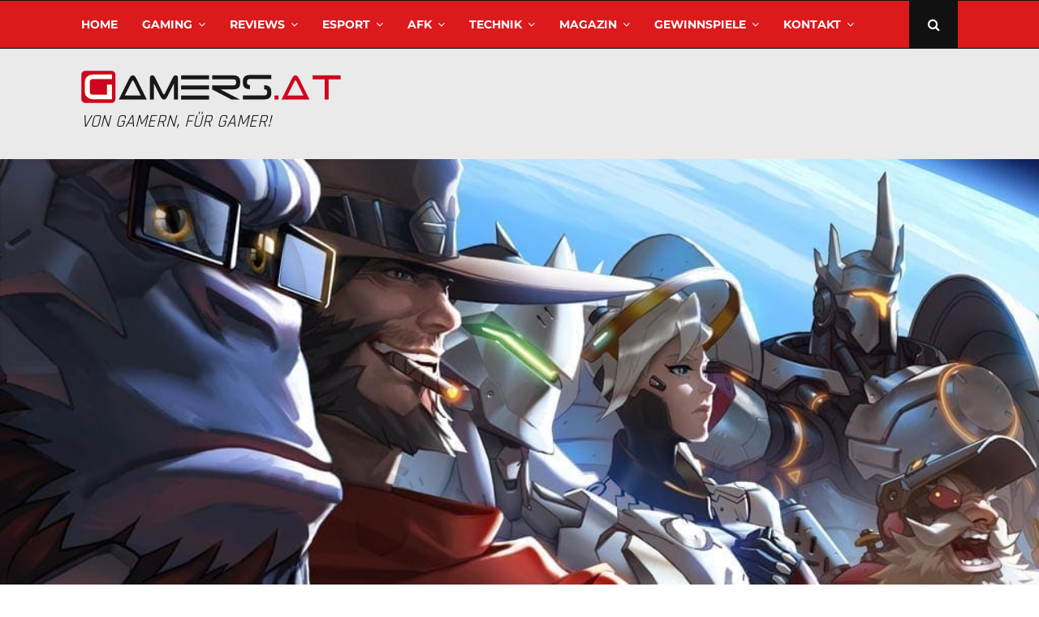

--- FILE ---
content_type: text/html; charset=UTF-8
request_url: https://www.gamers.at/overwatch-entwicklerupdate-deathmatch/
body_size: 56503
content:
<!DOCTYPE html>
<html lang="de-AT">
<head><meta charset="UTF-8"><script>if(navigator.userAgent.match(/MSIE|Internet Explorer/i)||navigator.userAgent.match(/Trident\/7\..*?rv:11/i)){var href=document.location.href;if(!href.match(/[?&]nowprocket/)){if(href.indexOf("?")==-1){if(href.indexOf("#")==-1){document.location.href=href+"?nowprocket=1"}else{document.location.href=href.replace("#","?nowprocket=1#")}}else{if(href.indexOf("#")==-1){document.location.href=href+"&nowprocket=1"}else{document.location.href=href.replace("#","&nowprocket=1#")}}}}</script><script>(()=>{class RocketLazyLoadScripts{constructor(){this.v="2.0.4",this.userEvents=["keydown","keyup","mousedown","mouseup","mousemove","mouseover","mouseout","touchmove","touchstart","touchend","touchcancel","wheel","click","dblclick","input"],this.attributeEvents=["onblur","onclick","oncontextmenu","ondblclick","onfocus","onmousedown","onmouseenter","onmouseleave","onmousemove","onmouseout","onmouseover","onmouseup","onmousewheel","onscroll","onsubmit"]}async t(){this.i(),this.o(),/iP(ad|hone)/.test(navigator.userAgent)&&this.h(),this.u(),this.l(this),this.m(),this.k(this),this.p(this),this._(),await Promise.all([this.R(),this.L()]),this.lastBreath=Date.now(),this.S(this),this.P(),this.D(),this.O(),this.M(),await this.C(this.delayedScripts.normal),await this.C(this.delayedScripts.defer),await this.C(this.delayedScripts.async),await this.T(),await this.F(),await this.j(),await this.A(),window.dispatchEvent(new Event("rocket-allScriptsLoaded")),this.everythingLoaded=!0,this.lastTouchEnd&&await new Promise(t=>setTimeout(t,500-Date.now()+this.lastTouchEnd)),this.I(),this.H(),this.U(),this.W()}i(){this.CSPIssue=sessionStorage.getItem("rocketCSPIssue"),document.addEventListener("securitypolicyviolation",t=>{this.CSPIssue||"script-src-elem"!==t.violatedDirective||"data"!==t.blockedURI||(this.CSPIssue=!0,sessionStorage.setItem("rocketCSPIssue",!0))},{isRocket:!0})}o(){window.addEventListener("pageshow",t=>{this.persisted=t.persisted,this.realWindowLoadedFired=!0},{isRocket:!0}),window.addEventListener("pagehide",()=>{this.onFirstUserAction=null},{isRocket:!0})}h(){let t;function e(e){t=e}window.addEventListener("touchstart",e,{isRocket:!0}),window.addEventListener("touchend",function i(o){o.changedTouches[0]&&t.changedTouches[0]&&Math.abs(o.changedTouches[0].pageX-t.changedTouches[0].pageX)<10&&Math.abs(o.changedTouches[0].pageY-t.changedTouches[0].pageY)<10&&o.timeStamp-t.timeStamp<200&&(window.removeEventListener("touchstart",e,{isRocket:!0}),window.removeEventListener("touchend",i,{isRocket:!0}),"INPUT"===o.target.tagName&&"text"===o.target.type||(o.target.dispatchEvent(new TouchEvent("touchend",{target:o.target,bubbles:!0})),o.target.dispatchEvent(new MouseEvent("mouseover",{target:o.target,bubbles:!0})),o.target.dispatchEvent(new PointerEvent("click",{target:o.target,bubbles:!0,cancelable:!0,detail:1,clientX:o.changedTouches[0].clientX,clientY:o.changedTouches[0].clientY})),event.preventDefault()))},{isRocket:!0})}q(t){this.userActionTriggered||("mousemove"!==t.type||this.firstMousemoveIgnored?"keyup"===t.type||"mouseover"===t.type||"mouseout"===t.type||(this.userActionTriggered=!0,this.onFirstUserAction&&this.onFirstUserAction()):this.firstMousemoveIgnored=!0),"click"===t.type&&t.preventDefault(),t.stopPropagation(),t.stopImmediatePropagation(),"touchstart"===this.lastEvent&&"touchend"===t.type&&(this.lastTouchEnd=Date.now()),"click"===t.type&&(this.lastTouchEnd=0),this.lastEvent=t.type,t.composedPath&&t.composedPath()[0].getRootNode()instanceof ShadowRoot&&(t.rocketTarget=t.composedPath()[0]),this.savedUserEvents.push(t)}u(){this.savedUserEvents=[],this.userEventHandler=this.q.bind(this),this.userEvents.forEach(t=>window.addEventListener(t,this.userEventHandler,{passive:!1,isRocket:!0})),document.addEventListener("visibilitychange",this.userEventHandler,{isRocket:!0})}U(){this.userEvents.forEach(t=>window.removeEventListener(t,this.userEventHandler,{passive:!1,isRocket:!0})),document.removeEventListener("visibilitychange",this.userEventHandler,{isRocket:!0}),this.savedUserEvents.forEach(t=>{(t.rocketTarget||t.target).dispatchEvent(new window[t.constructor.name](t.type,t))})}m(){const t="return false",e=Array.from(this.attributeEvents,t=>"data-rocket-"+t),i="["+this.attributeEvents.join("],[")+"]",o="[data-rocket-"+this.attributeEvents.join("],[data-rocket-")+"]",s=(e,i,o)=>{o&&o!==t&&(e.setAttribute("data-rocket-"+i,o),e["rocket"+i]=new Function("event",o),e.setAttribute(i,t))};new MutationObserver(t=>{for(const n of t)"attributes"===n.type&&(n.attributeName.startsWith("data-rocket-")||this.everythingLoaded?n.attributeName.startsWith("data-rocket-")&&this.everythingLoaded&&this.N(n.target,n.attributeName.substring(12)):s(n.target,n.attributeName,n.target.getAttribute(n.attributeName))),"childList"===n.type&&n.addedNodes.forEach(t=>{if(t.nodeType===Node.ELEMENT_NODE)if(this.everythingLoaded)for(const i of[t,...t.querySelectorAll(o)])for(const t of i.getAttributeNames())e.includes(t)&&this.N(i,t.substring(12));else for(const e of[t,...t.querySelectorAll(i)])for(const t of e.getAttributeNames())this.attributeEvents.includes(t)&&s(e,t,e.getAttribute(t))})}).observe(document,{subtree:!0,childList:!0,attributeFilter:[...this.attributeEvents,...e]})}I(){this.attributeEvents.forEach(t=>{document.querySelectorAll("[data-rocket-"+t+"]").forEach(e=>{this.N(e,t)})})}N(t,e){const i=t.getAttribute("data-rocket-"+e);i&&(t.setAttribute(e,i),t.removeAttribute("data-rocket-"+e))}k(t){Object.defineProperty(HTMLElement.prototype,"onclick",{get(){return this.rocketonclick||null},set(e){this.rocketonclick=e,this.setAttribute(t.everythingLoaded?"onclick":"data-rocket-onclick","this.rocketonclick(event)")}})}S(t){function e(e,i){let o=e[i];e[i]=null,Object.defineProperty(e,i,{get:()=>o,set(s){t.everythingLoaded?o=s:e["rocket"+i]=o=s}})}e(document,"onreadystatechange"),e(window,"onload"),e(window,"onpageshow");try{Object.defineProperty(document,"readyState",{get:()=>t.rocketReadyState,set(e){t.rocketReadyState=e},configurable:!0}),document.readyState="loading"}catch(t){console.log("WPRocket DJE readyState conflict, bypassing")}}l(t){this.originalAddEventListener=EventTarget.prototype.addEventListener,this.originalRemoveEventListener=EventTarget.prototype.removeEventListener,this.savedEventListeners=[],EventTarget.prototype.addEventListener=function(e,i,o){o&&o.isRocket||!t.B(e,this)&&!t.userEvents.includes(e)||t.B(e,this)&&!t.userActionTriggered||e.startsWith("rocket-")||t.everythingLoaded?t.originalAddEventListener.call(this,e,i,o):(t.savedEventListeners.push({target:this,remove:!1,type:e,func:i,options:o}),"mouseenter"!==e&&"mouseleave"!==e||t.originalAddEventListener.call(this,e,t.savedUserEvents.push,o))},EventTarget.prototype.removeEventListener=function(e,i,o){o&&o.isRocket||!t.B(e,this)&&!t.userEvents.includes(e)||t.B(e,this)&&!t.userActionTriggered||e.startsWith("rocket-")||t.everythingLoaded?t.originalRemoveEventListener.call(this,e,i,o):t.savedEventListeners.push({target:this,remove:!0,type:e,func:i,options:o})}}J(t,e){this.savedEventListeners=this.savedEventListeners.filter(i=>{let o=i.type,s=i.target||window;return e!==o||t!==s||(this.B(o,s)&&(i.type="rocket-"+o),this.$(i),!1)})}H(){EventTarget.prototype.addEventListener=this.originalAddEventListener,EventTarget.prototype.removeEventListener=this.originalRemoveEventListener,this.savedEventListeners.forEach(t=>this.$(t))}$(t){t.remove?this.originalRemoveEventListener.call(t.target,t.type,t.func,t.options):this.originalAddEventListener.call(t.target,t.type,t.func,t.options)}p(t){let e;function i(e){return t.everythingLoaded?e:e.split(" ").map(t=>"load"===t||t.startsWith("load.")?"rocket-jquery-load":t).join(" ")}function o(o){function s(e){const s=o.fn[e];o.fn[e]=o.fn.init.prototype[e]=function(){return this[0]===window&&t.userActionTriggered&&("string"==typeof arguments[0]||arguments[0]instanceof String?arguments[0]=i(arguments[0]):"object"==typeof arguments[0]&&Object.keys(arguments[0]).forEach(t=>{const e=arguments[0][t];delete arguments[0][t],arguments[0][i(t)]=e})),s.apply(this,arguments),this}}if(o&&o.fn&&!t.allJQueries.includes(o)){const e={DOMContentLoaded:[],"rocket-DOMContentLoaded":[]};for(const t in e)document.addEventListener(t,()=>{e[t].forEach(t=>t())},{isRocket:!0});o.fn.ready=o.fn.init.prototype.ready=function(i){function s(){parseInt(o.fn.jquery)>2?setTimeout(()=>i.bind(document)(o)):i.bind(document)(o)}return"function"==typeof i&&(t.realDomReadyFired?!t.userActionTriggered||t.fauxDomReadyFired?s():e["rocket-DOMContentLoaded"].push(s):e.DOMContentLoaded.push(s)),o([])},s("on"),s("one"),s("off"),t.allJQueries.push(o)}e=o}t.allJQueries=[],o(window.jQuery),Object.defineProperty(window,"jQuery",{get:()=>e,set(t){o(t)}})}P(){const t=new Map;document.write=document.writeln=function(e){const i=document.currentScript,o=document.createRange(),s=i.parentElement;let n=t.get(i);void 0===n&&(n=i.nextSibling,t.set(i,n));const c=document.createDocumentFragment();o.setStart(c,0),c.appendChild(o.createContextualFragment(e)),s.insertBefore(c,n)}}async R(){return new Promise(t=>{this.userActionTriggered?t():this.onFirstUserAction=t})}async L(){return new Promise(t=>{document.addEventListener("DOMContentLoaded",()=>{this.realDomReadyFired=!0,t()},{isRocket:!0})})}async j(){return this.realWindowLoadedFired?Promise.resolve():new Promise(t=>{window.addEventListener("load",t,{isRocket:!0})})}M(){this.pendingScripts=[];this.scriptsMutationObserver=new MutationObserver(t=>{for(const e of t)e.addedNodes.forEach(t=>{"SCRIPT"!==t.tagName||t.noModule||t.isWPRocket||this.pendingScripts.push({script:t,promise:new Promise(e=>{const i=()=>{const i=this.pendingScripts.findIndex(e=>e.script===t);i>=0&&this.pendingScripts.splice(i,1),e()};t.addEventListener("load",i,{isRocket:!0}),t.addEventListener("error",i,{isRocket:!0}),setTimeout(i,1e3)})})})}),this.scriptsMutationObserver.observe(document,{childList:!0,subtree:!0})}async F(){await this.X(),this.pendingScripts.length?(await this.pendingScripts[0].promise,await this.F()):this.scriptsMutationObserver.disconnect()}D(){this.delayedScripts={normal:[],async:[],defer:[]},document.querySelectorAll("script[type$=rocketlazyloadscript]").forEach(t=>{t.hasAttribute("data-rocket-src")?t.hasAttribute("async")&&!1!==t.async?this.delayedScripts.async.push(t):t.hasAttribute("defer")&&!1!==t.defer||"module"===t.getAttribute("data-rocket-type")?this.delayedScripts.defer.push(t):this.delayedScripts.normal.push(t):this.delayedScripts.normal.push(t)})}async _(){await this.L();let t=[];document.querySelectorAll("script[type$=rocketlazyloadscript][data-rocket-src]").forEach(e=>{let i=e.getAttribute("data-rocket-src");if(i&&!i.startsWith("data:")){i.startsWith("//")&&(i=location.protocol+i);try{const o=new URL(i).origin;o!==location.origin&&t.push({src:o,crossOrigin:e.crossOrigin||"module"===e.getAttribute("data-rocket-type")})}catch(t){}}}),t=[...new Map(t.map(t=>[JSON.stringify(t),t])).values()],this.Y(t,"preconnect")}async G(t){if(await this.K(),!0!==t.noModule||!("noModule"in HTMLScriptElement.prototype))return new Promise(e=>{let i;function o(){(i||t).setAttribute("data-rocket-status","executed"),e()}try{if(navigator.userAgent.includes("Firefox/")||""===navigator.vendor||this.CSPIssue)i=document.createElement("script"),[...t.attributes].forEach(t=>{let e=t.nodeName;"type"!==e&&("data-rocket-type"===e&&(e="type"),"data-rocket-src"===e&&(e="src"),i.setAttribute(e,t.nodeValue))}),t.text&&(i.text=t.text),t.nonce&&(i.nonce=t.nonce),i.hasAttribute("src")?(i.addEventListener("load",o,{isRocket:!0}),i.addEventListener("error",()=>{i.setAttribute("data-rocket-status","failed-network"),e()},{isRocket:!0}),setTimeout(()=>{i.isConnected||e()},1)):(i.text=t.text,o()),i.isWPRocket=!0,t.parentNode.replaceChild(i,t);else{const i=t.getAttribute("data-rocket-type"),s=t.getAttribute("data-rocket-src");i?(t.type=i,t.removeAttribute("data-rocket-type")):t.removeAttribute("type"),t.addEventListener("load",o,{isRocket:!0}),t.addEventListener("error",i=>{this.CSPIssue&&i.target.src.startsWith("data:")?(console.log("WPRocket: CSP fallback activated"),t.removeAttribute("src"),this.G(t).then(e)):(t.setAttribute("data-rocket-status","failed-network"),e())},{isRocket:!0}),s?(t.fetchPriority="high",t.removeAttribute("data-rocket-src"),t.src=s):t.src="data:text/javascript;base64,"+window.btoa(unescape(encodeURIComponent(t.text)))}}catch(i){t.setAttribute("data-rocket-status","failed-transform"),e()}});t.setAttribute("data-rocket-status","skipped")}async C(t){const e=t.shift();return e?(e.isConnected&&await this.G(e),this.C(t)):Promise.resolve()}O(){this.Y([...this.delayedScripts.normal,...this.delayedScripts.defer,...this.delayedScripts.async],"preload")}Y(t,e){this.trash=this.trash||[];let i=!0;var o=document.createDocumentFragment();t.forEach(t=>{const s=t.getAttribute&&t.getAttribute("data-rocket-src")||t.src;if(s&&!s.startsWith("data:")){const n=document.createElement("link");n.href=s,n.rel=e,"preconnect"!==e&&(n.as="script",n.fetchPriority=i?"high":"low"),t.getAttribute&&"module"===t.getAttribute("data-rocket-type")&&(n.crossOrigin=!0),t.crossOrigin&&(n.crossOrigin=t.crossOrigin),t.integrity&&(n.integrity=t.integrity),t.nonce&&(n.nonce=t.nonce),o.appendChild(n),this.trash.push(n),i=!1}}),document.head.appendChild(o)}W(){this.trash.forEach(t=>t.remove())}async T(){try{document.readyState="interactive"}catch(t){}this.fauxDomReadyFired=!0;try{await this.K(),this.J(document,"readystatechange"),document.dispatchEvent(new Event("rocket-readystatechange")),await this.K(),document.rocketonreadystatechange&&document.rocketonreadystatechange(),await this.K(),this.J(document,"DOMContentLoaded"),document.dispatchEvent(new Event("rocket-DOMContentLoaded")),await this.K(),this.J(window,"DOMContentLoaded"),window.dispatchEvent(new Event("rocket-DOMContentLoaded"))}catch(t){console.error(t)}}async A(){try{document.readyState="complete"}catch(t){}try{await this.K(),this.J(document,"readystatechange"),document.dispatchEvent(new Event("rocket-readystatechange")),await this.K(),document.rocketonreadystatechange&&document.rocketonreadystatechange(),await this.K(),this.J(window,"load"),window.dispatchEvent(new Event("rocket-load")),await this.K(),window.rocketonload&&window.rocketonload(),await this.K(),this.allJQueries.forEach(t=>t(window).trigger("rocket-jquery-load")),await this.K(),this.J(window,"pageshow");const t=new Event("rocket-pageshow");t.persisted=this.persisted,window.dispatchEvent(t),await this.K(),window.rocketonpageshow&&window.rocketonpageshow({persisted:this.persisted})}catch(t){console.error(t)}}async K(){Date.now()-this.lastBreath>45&&(await this.X(),this.lastBreath=Date.now())}async X(){return document.hidden?new Promise(t=>setTimeout(t)):new Promise(t=>requestAnimationFrame(t))}B(t,e){return e===document&&"readystatechange"===t||(e===document&&"DOMContentLoaded"===t||(e===window&&"DOMContentLoaded"===t||(e===window&&"load"===t||e===window&&"pageshow"===t)))}static run(){(new RocketLazyLoadScripts).t()}}RocketLazyLoadScripts.run()})();</script>
	
		<meta name="viewport" content="width=device-width, initial-scale=1">
		<link rel="profile" href="http://gmpg.org/xfn/11">
	<meta name='robots' content='index, follow, max-image-preview:large, max-snippet:-1, max-video-preview:-1' />

	<!-- This site is optimized with the Yoast SEO plugin v26.8 - https://yoast.com/product/yoast-seo-wordpress/ -->
	<title>Overwatch-Entwicklerupdate: Deathmatch! - Gamers.at</title>
	<link rel="canonical" href="https://www.gamers.at/overwatch-entwicklerupdate-deathmatch/" />
	<meta property="og:locale" content="de_DE" />
	<meta property="og:type" content="article" />
	<meta property="og:title" content="Overwatch-Entwicklerupdate: Deathmatch! - Gamers.at" />
	<meta property="og:description" content="In Kürze gibt es in der Arcade von Overwatch den neuen Deathmatch-Spielmodus, der jetzt in der PTR getestet werden kann. Deathmatch ist ein unkomplizierter Spielmodus, in dem Spieler und Teams um Kills kämpfen. Eine Statistik im Spiel bietet einen Überblick und zeigt an, welches Team in Führung liegt. Für Deathmatch&hellip; Ganzen Beitrag lesen Overwatch-Entwicklerupdate: Deathmatch!" />
	<meta property="og:url" content="https://www.gamers.at/overwatch-entwicklerupdate-deathmatch/" />
	<meta property="og:site_name" content="Gamers.at" />
	<meta property="article:publisher" content="https://www.facebook.com/gamersat" />
	<meta property="article:author" content="linsbauer" />
	<meta property="article:published_time" content="2017-08-11T10:35:07+00:00" />
	<meta property="article:modified_time" content="2020-11-27T07:57:01+00:00" />
	<meta property="og:image" content="https://www.gamers.at/wp-content/uploads/2020/11/overwatch.jpg" />
	<meta property="og:image:width" content="1024" />
	<meta property="og:image:height" content="538" />
	<meta property="og:image:type" content="image/jpeg" />
	<meta name="author" content="Hannes Linsbauer" />
	<meta name="twitter:card" content="summary_large_image" />
	<meta name="twitter:creator" content="@linomedia_at" />
	<meta name="twitter:site" content="@gamersat" />
	<meta name="twitter:label1" content="Verfasst von" />
	<meta name="twitter:data1" content="Hannes Linsbauer" />
	<meta name="twitter:label2" content="Geschätzte Lesezeit" />
	<meta name="twitter:data2" content="1 Minute" />
	<script type="application/ld+json" class="yoast-schema-graph">{"@context":"https://schema.org","@graph":[{"@type":"Article","@id":"https://www.gamers.at/overwatch-entwicklerupdate-deathmatch/#article","isPartOf":{"@id":"https://www.gamers.at/overwatch-entwicklerupdate-deathmatch/"},"author":{"name":"Hannes Linsbauer","@id":"https://www.gamers.at/#/schema/person/78b772043aa2453304bf2a9b1ee923dc"},"headline":"Overwatch-Entwicklerupdate: Deathmatch!","datePublished":"2017-08-11T10:35:07+00:00","dateModified":"2020-11-27T07:57:01+00:00","mainEntityOfPage":{"@id":"https://www.gamers.at/overwatch-entwicklerupdate-deathmatch/"},"wordCount":158,"commentCount":0,"publisher":{"@id":"https://www.gamers.at/#organization"},"image":{"@id":"https://www.gamers.at/overwatch-entwicklerupdate-deathmatch/#primaryimage"},"thumbnailUrl":"https://www.gamers.at/wp-content/uploads/2020/11/overwatch.jpg","keywords":["Konsole","PC","PlayStation","Shooter","XBox"],"articleSection":["Gaming","News &amp; Updates"],"inLanguage":"de-AT","potentialAction":[{"@type":"CommentAction","name":"Comment","target":["https://www.gamers.at/overwatch-entwicklerupdate-deathmatch/#respond"]}]},{"@type":"WebPage","@id":"https://www.gamers.at/overwatch-entwicklerupdate-deathmatch/","url":"https://www.gamers.at/overwatch-entwicklerupdate-deathmatch/","name":"Overwatch-Entwicklerupdate: Deathmatch! - Gamers.at","isPartOf":{"@id":"https://www.gamers.at/#website"},"primaryImageOfPage":{"@id":"https://www.gamers.at/overwatch-entwicklerupdate-deathmatch/#primaryimage"},"image":{"@id":"https://www.gamers.at/overwatch-entwicklerupdate-deathmatch/#primaryimage"},"thumbnailUrl":"https://www.gamers.at/wp-content/uploads/2020/11/overwatch.jpg","datePublished":"2017-08-11T10:35:07+00:00","dateModified":"2020-11-27T07:57:01+00:00","breadcrumb":{"@id":"https://www.gamers.at/overwatch-entwicklerupdate-deathmatch/#breadcrumb"},"inLanguage":"de-AT","potentialAction":[{"@type":"ReadAction","target":["https://www.gamers.at/overwatch-entwicklerupdate-deathmatch/"]}]},{"@type":"ImageObject","inLanguage":"de-AT","@id":"https://www.gamers.at/overwatch-entwicklerupdate-deathmatch/#primaryimage","url":"https://www.gamers.at/wp-content/uploads/2020/11/overwatch.jpg","contentUrl":"https://www.gamers.at/wp-content/uploads/2020/11/overwatch.jpg","width":1024,"height":538},{"@type":"BreadcrumbList","@id":"https://www.gamers.at/overwatch-entwicklerupdate-deathmatch/#breadcrumb","itemListElement":[{"@type":"ListItem","position":1,"name":"Home","item":"https://www.gamers.at/"},{"@type":"ListItem","position":2,"name":"Overwatch-Entwicklerupdate: Deathmatch!"}]},{"@type":"WebSite","@id":"https://www.gamers.at/#website","url":"https://www.gamers.at/","name":"Gamers.at","description":"Das älteste Online-Spielemagazin Österreichs","publisher":{"@id":"https://www.gamers.at/#organization"},"potentialAction":[{"@type":"SearchAction","target":{"@type":"EntryPoint","urlTemplate":"https://www.gamers.at/?s={search_term_string}"},"query-input":{"@type":"PropertyValueSpecification","valueRequired":true,"valueName":"search_term_string"}}],"inLanguage":"de-AT"},{"@type":"Organization","@id":"https://www.gamers.at/#organization","name":"Gamers.at","url":"https://www.gamers.at/","logo":{"@type":"ImageObject","inLanguage":"de-AT","@id":"https://www.gamers.at/#/schema/logo/image/","url":"https://www.gamers.at/wp-content/uploads/2020/04/Logo_gamersat_50px@2x.png","contentUrl":"https://www.gamers.at/wp-content/uploads/2020/04/Logo_gamersat_50px@2x.png","width":804,"height":100,"caption":"Gamers.at"},"image":{"@id":"https://www.gamers.at/#/schema/logo/image/"},"sameAs":["https://www.facebook.com/gamersat","https://x.com/gamersat","https://www.instagram.com/gamersat/","http://www.youtube.com/channel/UCcEHtcVaww6qY78dXFCEnkA"]},{"@type":"Person","@id":"https://www.gamers.at/#/schema/person/78b772043aa2453304bf2a9b1ee923dc","name":"Hannes Linsbauer","image":{"@type":"ImageObject","inLanguage":"de-AT","@id":"https://www.gamers.at/#/schema/person/image/","url":"https://secure.gravatar.com/avatar/ccd56ce959b43b2f35f4da6bcf10f8ec9b147b446b336a839d14250e74fc4c26?s=96&d=mm&r=g","contentUrl":"https://secure.gravatar.com/avatar/ccd56ce959b43b2f35f4da6bcf10f8ec9b147b446b336a839d14250e74fc4c26?s=96&d=mm&r=g","caption":"Hannes Linsbauer"},"description":"Hannes hat 1999 Gamers.at, das älteste Online-Spielemagazin Österreichs, gegründet und beschäftigt sich bereits seit über 25 Jahren mit den Themen Webdesign, Multimedia und Games.","sameAs":["https://www.linomedia.at/","linsbauer","hlinsbauer","in/hlinsbauer","https://x.com/linomedia_at"],"url":"https://www.gamers.at/author/hlinsbauer/"}]}</script>
	<!-- / Yoast SEO plugin. -->




<link rel="alternate" type="application/rss+xml" title="Gamers.at &raquo; Feed" href="https://www.gamers.at/feed/" />
<link rel="alternate" type="application/rss+xml" title="Gamers.at &raquo; Kommentar-Feed" href="https://www.gamers.at/comments/feed/" />
<link rel="alternate" type="application/rss+xml" title="Gamers.at &raquo; Overwatch-Entwicklerupdate: Deathmatch! Kommentar-Feed" href="https://www.gamers.at/overwatch-entwicklerupdate-deathmatch/feed/" />
<link rel="alternate" title="oEmbed (JSON)" type="application/json+oembed" href="https://www.gamers.at/wp-json/oembed/1.0/embed?url=https%3A%2F%2Fwww.gamers.at%2Foverwatch-entwicklerupdate-deathmatch%2F" />
<link rel="alternate" title="oEmbed (XML)" type="text/xml+oembed" href="https://www.gamers.at/wp-json/oembed/1.0/embed?url=https%3A%2F%2Fwww.gamers.at%2Foverwatch-entwicklerupdate-deathmatch%2F&#038;format=xml" />
<link rel="amphtml" href="https://www.gamers.at/overwatch-entwicklerupdate-deathmatch/amp"/><style id='wp-img-auto-sizes-contain-inline-css' type='text/css'>
img:is([sizes=auto i],[sizes^="auto," i]){contain-intrinsic-size:3000px 1500px}
/*# sourceURL=wp-img-auto-sizes-contain-inline-css */
</style>
<style id='wp-emoji-styles-inline-css' type='text/css'>

	img.wp-smiley, img.emoji {
		display: inline !important;
		border: none !important;
		box-shadow: none !important;
		height: 1em !important;
		width: 1em !important;
		margin: 0 0.07em !important;
		vertical-align: -0.1em !important;
		background: none !important;
		padding: 0 !important;
	}
/*# sourceURL=wp-emoji-styles-inline-css */
</style>
<style id='wp-block-library-inline-css' type='text/css'>
:root{--wp-block-synced-color:#7a00df;--wp-block-synced-color--rgb:122,0,223;--wp-bound-block-color:var(--wp-block-synced-color);--wp-editor-canvas-background:#ddd;--wp-admin-theme-color:#007cba;--wp-admin-theme-color--rgb:0,124,186;--wp-admin-theme-color-darker-10:#006ba1;--wp-admin-theme-color-darker-10--rgb:0,107,160.5;--wp-admin-theme-color-darker-20:#005a87;--wp-admin-theme-color-darker-20--rgb:0,90,135;--wp-admin-border-width-focus:2px}@media (min-resolution:192dpi){:root{--wp-admin-border-width-focus:1.5px}}.wp-element-button{cursor:pointer}:root .has-very-light-gray-background-color{background-color:#eee}:root .has-very-dark-gray-background-color{background-color:#313131}:root .has-very-light-gray-color{color:#eee}:root .has-very-dark-gray-color{color:#313131}:root .has-vivid-green-cyan-to-vivid-cyan-blue-gradient-background{background:linear-gradient(135deg,#00d084,#0693e3)}:root .has-purple-crush-gradient-background{background:linear-gradient(135deg,#34e2e4,#4721fb 50%,#ab1dfe)}:root .has-hazy-dawn-gradient-background{background:linear-gradient(135deg,#faaca8,#dad0ec)}:root .has-subdued-olive-gradient-background{background:linear-gradient(135deg,#fafae1,#67a671)}:root .has-atomic-cream-gradient-background{background:linear-gradient(135deg,#fdd79a,#004a59)}:root .has-nightshade-gradient-background{background:linear-gradient(135deg,#330968,#31cdcf)}:root .has-midnight-gradient-background{background:linear-gradient(135deg,#020381,#2874fc)}:root{--wp--preset--font-size--normal:16px;--wp--preset--font-size--huge:42px}.has-regular-font-size{font-size:1em}.has-larger-font-size{font-size:2.625em}.has-normal-font-size{font-size:var(--wp--preset--font-size--normal)}.has-huge-font-size{font-size:var(--wp--preset--font-size--huge)}.has-text-align-center{text-align:center}.has-text-align-left{text-align:left}.has-text-align-right{text-align:right}.has-fit-text{white-space:nowrap!important}#end-resizable-editor-section{display:none}.aligncenter{clear:both}.items-justified-left{justify-content:flex-start}.items-justified-center{justify-content:center}.items-justified-right{justify-content:flex-end}.items-justified-space-between{justify-content:space-between}.screen-reader-text{border:0;clip-path:inset(50%);height:1px;margin:-1px;overflow:hidden;padding:0;position:absolute;width:1px;word-wrap:normal!important}.screen-reader-text:focus{background-color:#ddd;clip-path:none;color:#444;display:block;font-size:1em;height:auto;left:5px;line-height:normal;padding:15px 23px 14px;text-decoration:none;top:5px;width:auto;z-index:100000}html :where(.has-border-color){border-style:solid}html :where([style*=border-top-color]){border-top-style:solid}html :where([style*=border-right-color]){border-right-style:solid}html :where([style*=border-bottom-color]){border-bottom-style:solid}html :where([style*=border-left-color]){border-left-style:solid}html :where([style*=border-width]){border-style:solid}html :where([style*=border-top-width]){border-top-style:solid}html :where([style*=border-right-width]){border-right-style:solid}html :where([style*=border-bottom-width]){border-bottom-style:solid}html :where([style*=border-left-width]){border-left-style:solid}html :where(img[class*=wp-image-]){height:auto;max-width:100%}:where(figure){margin:0 0 1em}html :where(.is-position-sticky){--wp-admin--admin-bar--position-offset:var(--wp-admin--admin-bar--height,0px)}@media screen and (max-width:600px){html :where(.is-position-sticky){--wp-admin--admin-bar--position-offset:0px}}

/*# sourceURL=wp-block-library-inline-css */
</style><style id='global-styles-inline-css' type='text/css'>
:root{--wp--preset--aspect-ratio--square: 1;--wp--preset--aspect-ratio--4-3: 4/3;--wp--preset--aspect-ratio--3-4: 3/4;--wp--preset--aspect-ratio--3-2: 3/2;--wp--preset--aspect-ratio--2-3: 2/3;--wp--preset--aspect-ratio--16-9: 16/9;--wp--preset--aspect-ratio--9-16: 9/16;--wp--preset--color--black: #000000;--wp--preset--color--cyan-bluish-gray: #abb8c3;--wp--preset--color--white: #ffffff;--wp--preset--color--pale-pink: #f78da7;--wp--preset--color--vivid-red: #cf2e2e;--wp--preset--color--luminous-vivid-orange: #ff6900;--wp--preset--color--luminous-vivid-amber: #fcb900;--wp--preset--color--light-green-cyan: #7bdcb5;--wp--preset--color--vivid-green-cyan: #00d084;--wp--preset--color--pale-cyan-blue: #8ed1fc;--wp--preset--color--vivid-cyan-blue: #0693e3;--wp--preset--color--vivid-purple: #9b51e0;--wp--preset--gradient--vivid-cyan-blue-to-vivid-purple: linear-gradient(135deg,rgb(6,147,227) 0%,rgb(155,81,224) 100%);--wp--preset--gradient--light-green-cyan-to-vivid-green-cyan: linear-gradient(135deg,rgb(122,220,180) 0%,rgb(0,208,130) 100%);--wp--preset--gradient--luminous-vivid-amber-to-luminous-vivid-orange: linear-gradient(135deg,rgb(252,185,0) 0%,rgb(255,105,0) 100%);--wp--preset--gradient--luminous-vivid-orange-to-vivid-red: linear-gradient(135deg,rgb(255,105,0) 0%,rgb(207,46,46) 100%);--wp--preset--gradient--very-light-gray-to-cyan-bluish-gray: linear-gradient(135deg,rgb(238,238,238) 0%,rgb(169,184,195) 100%);--wp--preset--gradient--cool-to-warm-spectrum: linear-gradient(135deg,rgb(74,234,220) 0%,rgb(151,120,209) 20%,rgb(207,42,186) 40%,rgb(238,44,130) 60%,rgb(251,105,98) 80%,rgb(254,248,76) 100%);--wp--preset--gradient--blush-light-purple: linear-gradient(135deg,rgb(255,206,236) 0%,rgb(152,150,240) 100%);--wp--preset--gradient--blush-bordeaux: linear-gradient(135deg,rgb(254,205,165) 0%,rgb(254,45,45) 50%,rgb(107,0,62) 100%);--wp--preset--gradient--luminous-dusk: linear-gradient(135deg,rgb(255,203,112) 0%,rgb(199,81,192) 50%,rgb(65,88,208) 100%);--wp--preset--gradient--pale-ocean: linear-gradient(135deg,rgb(255,245,203) 0%,rgb(182,227,212) 50%,rgb(51,167,181) 100%);--wp--preset--gradient--electric-grass: linear-gradient(135deg,rgb(202,248,128) 0%,rgb(113,206,126) 100%);--wp--preset--gradient--midnight: linear-gradient(135deg,rgb(2,3,129) 0%,rgb(40,116,252) 100%);--wp--preset--font-size--small: 14px;--wp--preset--font-size--medium: 20px;--wp--preset--font-size--large: 32px;--wp--preset--font-size--x-large: 42px;--wp--preset--font-size--normal: 16px;--wp--preset--font-size--huge: 42px;--wp--preset--spacing--20: 0.44rem;--wp--preset--spacing--30: 0.67rem;--wp--preset--spacing--40: 1rem;--wp--preset--spacing--50: 1.5rem;--wp--preset--spacing--60: 2.25rem;--wp--preset--spacing--70: 3.38rem;--wp--preset--spacing--80: 5.06rem;--wp--preset--shadow--natural: 6px 6px 9px rgba(0, 0, 0, 0.2);--wp--preset--shadow--deep: 12px 12px 50px rgba(0, 0, 0, 0.4);--wp--preset--shadow--sharp: 6px 6px 0px rgba(0, 0, 0, 0.2);--wp--preset--shadow--outlined: 6px 6px 0px -3px rgb(255, 255, 255), 6px 6px rgb(0, 0, 0);--wp--preset--shadow--crisp: 6px 6px 0px rgb(0, 0, 0);}:where(.is-layout-flex){gap: 0.5em;}:where(.is-layout-grid){gap: 0.5em;}body .is-layout-flex{display: flex;}.is-layout-flex{flex-wrap: wrap;align-items: center;}.is-layout-flex > :is(*, div){margin: 0;}body .is-layout-grid{display: grid;}.is-layout-grid > :is(*, div){margin: 0;}:where(.wp-block-columns.is-layout-flex){gap: 2em;}:where(.wp-block-columns.is-layout-grid){gap: 2em;}:where(.wp-block-post-template.is-layout-flex){gap: 1.25em;}:where(.wp-block-post-template.is-layout-grid){gap: 1.25em;}.has-black-color{color: var(--wp--preset--color--black) !important;}.has-cyan-bluish-gray-color{color: var(--wp--preset--color--cyan-bluish-gray) !important;}.has-white-color{color: var(--wp--preset--color--white) !important;}.has-pale-pink-color{color: var(--wp--preset--color--pale-pink) !important;}.has-vivid-red-color{color: var(--wp--preset--color--vivid-red) !important;}.has-luminous-vivid-orange-color{color: var(--wp--preset--color--luminous-vivid-orange) !important;}.has-luminous-vivid-amber-color{color: var(--wp--preset--color--luminous-vivid-amber) !important;}.has-light-green-cyan-color{color: var(--wp--preset--color--light-green-cyan) !important;}.has-vivid-green-cyan-color{color: var(--wp--preset--color--vivid-green-cyan) !important;}.has-pale-cyan-blue-color{color: var(--wp--preset--color--pale-cyan-blue) !important;}.has-vivid-cyan-blue-color{color: var(--wp--preset--color--vivid-cyan-blue) !important;}.has-vivid-purple-color{color: var(--wp--preset--color--vivid-purple) !important;}.has-black-background-color{background-color: var(--wp--preset--color--black) !important;}.has-cyan-bluish-gray-background-color{background-color: var(--wp--preset--color--cyan-bluish-gray) !important;}.has-white-background-color{background-color: var(--wp--preset--color--white) !important;}.has-pale-pink-background-color{background-color: var(--wp--preset--color--pale-pink) !important;}.has-vivid-red-background-color{background-color: var(--wp--preset--color--vivid-red) !important;}.has-luminous-vivid-orange-background-color{background-color: var(--wp--preset--color--luminous-vivid-orange) !important;}.has-luminous-vivid-amber-background-color{background-color: var(--wp--preset--color--luminous-vivid-amber) !important;}.has-light-green-cyan-background-color{background-color: var(--wp--preset--color--light-green-cyan) !important;}.has-vivid-green-cyan-background-color{background-color: var(--wp--preset--color--vivid-green-cyan) !important;}.has-pale-cyan-blue-background-color{background-color: var(--wp--preset--color--pale-cyan-blue) !important;}.has-vivid-cyan-blue-background-color{background-color: var(--wp--preset--color--vivid-cyan-blue) !important;}.has-vivid-purple-background-color{background-color: var(--wp--preset--color--vivid-purple) !important;}.has-black-border-color{border-color: var(--wp--preset--color--black) !important;}.has-cyan-bluish-gray-border-color{border-color: var(--wp--preset--color--cyan-bluish-gray) !important;}.has-white-border-color{border-color: var(--wp--preset--color--white) !important;}.has-pale-pink-border-color{border-color: var(--wp--preset--color--pale-pink) !important;}.has-vivid-red-border-color{border-color: var(--wp--preset--color--vivid-red) !important;}.has-luminous-vivid-orange-border-color{border-color: var(--wp--preset--color--luminous-vivid-orange) !important;}.has-luminous-vivid-amber-border-color{border-color: var(--wp--preset--color--luminous-vivid-amber) !important;}.has-light-green-cyan-border-color{border-color: var(--wp--preset--color--light-green-cyan) !important;}.has-vivid-green-cyan-border-color{border-color: var(--wp--preset--color--vivid-green-cyan) !important;}.has-pale-cyan-blue-border-color{border-color: var(--wp--preset--color--pale-cyan-blue) !important;}.has-vivid-cyan-blue-border-color{border-color: var(--wp--preset--color--vivid-cyan-blue) !important;}.has-vivid-purple-border-color{border-color: var(--wp--preset--color--vivid-purple) !important;}.has-vivid-cyan-blue-to-vivid-purple-gradient-background{background: var(--wp--preset--gradient--vivid-cyan-blue-to-vivid-purple) !important;}.has-light-green-cyan-to-vivid-green-cyan-gradient-background{background: var(--wp--preset--gradient--light-green-cyan-to-vivid-green-cyan) !important;}.has-luminous-vivid-amber-to-luminous-vivid-orange-gradient-background{background: var(--wp--preset--gradient--luminous-vivid-amber-to-luminous-vivid-orange) !important;}.has-luminous-vivid-orange-to-vivid-red-gradient-background{background: var(--wp--preset--gradient--luminous-vivid-orange-to-vivid-red) !important;}.has-very-light-gray-to-cyan-bluish-gray-gradient-background{background: var(--wp--preset--gradient--very-light-gray-to-cyan-bluish-gray) !important;}.has-cool-to-warm-spectrum-gradient-background{background: var(--wp--preset--gradient--cool-to-warm-spectrum) !important;}.has-blush-light-purple-gradient-background{background: var(--wp--preset--gradient--blush-light-purple) !important;}.has-blush-bordeaux-gradient-background{background: var(--wp--preset--gradient--blush-bordeaux) !important;}.has-luminous-dusk-gradient-background{background: var(--wp--preset--gradient--luminous-dusk) !important;}.has-pale-ocean-gradient-background{background: var(--wp--preset--gradient--pale-ocean) !important;}.has-electric-grass-gradient-background{background: var(--wp--preset--gradient--electric-grass) !important;}.has-midnight-gradient-background{background: var(--wp--preset--gradient--midnight) !important;}.has-small-font-size{font-size: var(--wp--preset--font-size--small) !important;}.has-medium-font-size{font-size: var(--wp--preset--font-size--medium) !important;}.has-large-font-size{font-size: var(--wp--preset--font-size--large) !important;}.has-x-large-font-size{font-size: var(--wp--preset--font-size--x-large) !important;}
/*# sourceURL=global-styles-inline-css */
</style>

<style id='classic-theme-styles-inline-css' type='text/css'>
/*! This file is auto-generated */
.wp-block-button__link{color:#fff;background-color:#32373c;border-radius:9999px;box-shadow:none;text-decoration:none;padding:calc(.667em + 2px) calc(1.333em + 2px);font-size:1.125em}.wp-block-file__button{background:#32373c;color:#fff;text-decoration:none}
/*# sourceURL=/wp-includes/css/classic-themes.min.css */
</style>
<link rel='stylesheet' id='gn-frontend-gnfollow-style-css' href='https://www.gamers.at/wp-content/plugins/gn-publisher/assets/css/gn-frontend-gnfollow.min.css?ver=1.5.26' type='text/css' media='all' />
<link data-minify="1" rel='stylesheet' id='wpa-css-css' href='https://www.gamers.at/wp-content/cache/min/1/wp-content/plugins/honeypot/includes/css/wpa.css?ver=1768402211' type='text/css' media='all' />
<link data-minify="1" rel='stylesheet' id='pencisc-css' href='https://www.gamers.at/wp-content/cache/min/1/wp-content/plugins/penci-framework/assets/css/single-shortcode.css?ver=1768402211' type='text/css' media='all' />
<link data-minify="1" rel='stylesheet' id='penci-oswald-css' href='https://www.gamers.at/wp-content/cache/min/1/wp-content/uploads/omgf/penci-oswald/penci-oswald.css?ver=1768402211' type='text/css' media='all' />
<link data-minify="1" rel='stylesheet' id='penci-smart-lists-css' href='https://www.gamers.at/wp-content/cache/min/1/wp-content/plugins/penci-smart-lists/assets/css/smart-lists.css?ver=1768402211' type='text/css' media='all' />
<style id='penci-smart-lists-inline-css' type='text/css'>
.penci-smart-list .penci-owl-carousel-style .owl-nav .owl-prev:hover,.penci-smart-list .penci-sml-nav a:hover,.penci-smart-list .penci-owl-carousel-style .owl-nav .owl-next:hover{ background-color: #dc191b;}.penci-smart-list .penci-sml-nav .penci-sml-select select,.penci-sml-s16 .penci-sml-nav .penci-sml-next,.penci-sml-s16 .penci-sml-nav .penci-sml-prev{ color: #111111;}.penci-smart-list .penci-sml-nav .penci-sml-select:before{ border-color: #111111;}.penci-sml-s5 .penci-sml-number-title,.penci-sml-s6 .penci-sml-item,.penci-sml-s7 .penci-sml-item,.penci-sml-s8 .penci-sml-item,.penci-sml-s9 .penci-sml-number-title,.penci-sml-s10 .penci-sml-number-title,.penci-sml-s11 .penci-sml-number-title,.penci-sml-s15 .penci-sml-item-number,.penci-sml-s16 .penci-sml-nav,.penci-smart-list + .penci-sml-end,.penci-smart-list .penci-owl-carousel-style .owl-nav .owl-next:hover { border-color: #dedede;}.penci-sml-box-nb .penci-sml-item-number { background-color: #dedede;}
/*# sourceURL=penci-smart-lists-inline-css */
</style>
<link data-minify="1" rel='stylesheet' id='wpa-style-css' href='https://www.gamers.at/wp-content/cache/min/1/wp-content/plugins/wp-accessibility/css/wpa-style.css?ver=1768402211' type='text/css' media='all' />
<style id='wpa-style-inline-css' type='text/css'>

		:focus { outline: 2px solid#233c7f!important; outline-offset: 2px !important; }
		:root { --admin-bar-top : 7px; }
/*# sourceURL=wpa-style-inline-css */
</style>
<link rel='stylesheet' id='cmplz-general-css' href='https://www.gamers.at/wp-content/plugins/complianz-gdpr/assets/css/cookieblocker.min.css?ver=1768402210' type='text/css' media='all' />
<link data-minify="1" rel='stylesheet' id='parent-style-css' href='https://www.gamers.at/wp-content/cache/min/1/wp-content/themes/pennews/style.css?ver=1768402211' type='text/css' media='all' />
<link rel='stylesheet' id='penci-style-child-css' href='https://www.gamers.at/wp-content/themes/pennews-child/style.css?ver=1.0.0' type='text/css' media='all' />
<link data-minify="1" rel='stylesheet' id='penci-font-awesome-css' href='https://www.gamers.at/wp-content/cache/min/1/wp-content/uploads/omgf/themes/pennews/css/font-awesome.min.css?ver=1768402211' type='text/css' media='all' />
<link data-minify="1" rel='stylesheet' id='penci-fonts-css' href='https://www.gamers.at/wp-content/cache/min/1/wp-content/uploads/omgf/penci-fonts/penci-fonts.css?ver=1768402211' type='text/css' media='all' />
<link data-minify="1" rel='stylesheet' id='penci-review-css' href='https://www.gamers.at/wp-content/cache/min/1/wp-content/themes/pennews/css/review.css?ver=1768402211' type='text/css' media='all' />
<link rel='stylesheet' id='penci-style-css' href='https://www.gamers.at/wp-content/themes/pennews-child/style.css?ver=6.7.4' type='text/css' media='all' />
<style id='penci-style-inline-css' type='text/css'>
.penci-block-vc.style-title-13:not(.footer-widget).style-title-center .penci-block-heading {border-right: 10px solid transparent; border-left: 10px solid transparent; }.site-branding h1, .site-branding h2 {margin: 0;}.penci-schema-markup { display: none !important; }.penci-entry-media .twitter-video { max-width: none !important; margin: 0 !important; }.penci-entry-media .fb-video { margin-bottom: 0; }.penci-entry-media .post-format-meta > iframe { vertical-align: top; }.penci-single-style-6 .penci-entry-media-top.penci-video-format-dailymotion:after, .penci-single-style-6 .penci-entry-media-top.penci-video-format-facebook:after, .penci-single-style-6 .penci-entry-media-top.penci-video-format-vimeo:after, .penci-single-style-6 .penci-entry-media-top.penci-video-format-twitter:after, .penci-single-style-7 .penci-entry-media-top.penci-video-format-dailymotion:after, .penci-single-style-7 .penci-entry-media-top.penci-video-format-facebook:after, .penci-single-style-7 .penci-entry-media-top.penci-video-format-vimeo:after, .penci-single-style-7 .penci-entry-media-top.penci-video-format-twitter:after { content: none; } .penci-single-style-5 .penci-entry-media.penci-video-format-dailymotion:after, .penci-single-style-5 .penci-entry-media.penci-video-format-facebook:after, .penci-single-style-5 .penci-entry-media.penci-video-format-vimeo:after, .penci-single-style-5 .penci-entry-media.penci-video-format-twitter:after { content: none; }@media screen and (max-width: 960px) { .penci-insta-thumb ul.thumbnails.penci_col_5 li, .penci-insta-thumb ul.thumbnails.penci_col_6 li { width: 33.33% !important; } .penci-insta-thumb ul.thumbnails.penci_col_7 li, .penci-insta-thumb ul.thumbnails.penci_col_8 li, .penci-insta-thumb ul.thumbnails.penci_col_9 li, .penci-insta-thumb ul.thumbnails.penci_col_10 li { width: 25% !important; } }.site-header.header--s12 .penci-menu-toggle-wapper,.site-header.header--s12 .header__social-search { flex: 1; }.site-header.header--s5 .site-branding {  padding-right: 0;margin-right: 40px; }.penci-block_37 .penci_post-meta { padding-top: 8px; }.penci-block_37 .penci-post-excerpt + .penci_post-meta { padding-top: 0; }.penci-hide-text-votes { display: none; }.penci-usewr-review {  border-top: 1px solid #ececec; }.penci-review-score {top: 5px; position: relative; }.penci-social-counter.penci-social-counter--style-3 .penci-social__empty a, .penci-social-counter.penci-social-counter--style-4 .penci-social__empty a, .penci-social-counter.penci-social-counter--style-5 .penci-social__empty a, .penci-social-counter.penci-social-counter--style-6 .penci-social__empty a { display: flex; justify-content: center; align-items: center; }.penci-block-error { padding: 0 20px 20px; }@media screen and (min-width: 1240px){ .penci_dis_padding_bw .penci-content-main.penci-col-4:nth-child(3n+2) { padding-right: 15px; padding-left: 15px; }}.bos_searchbox_widget_class.penci-vc-column-1 #flexi_searchbox #b_searchboxInc .b_submitButton_wrapper{ padding-top: 10px; padding-bottom: 10px; }.mfp-image-holder .mfp-close, .mfp-iframe-holder .mfp-close { background: transparent; border-color: transparent; }h1, h2, h3, h4, h5, h6,.error404 .page-title,
		.error404 .penci-block-vc .penci-block__title, .footer__bottom.style-2 .block-title {font-family: 'Montserrat', sans-serif}h1, h2, h3, h4, h5, h6,.error404 .page-title,
		 .error404 .penci-block-vc .penci-block__title, .product_list_widget .product-title, .footer__bottom.style-2 .block-title {font-weight: 600}.penci-block-vc .penci-block__title, .penci-menu-hbg .penci-block-vc .penci-block__title, .penci-menu-hbg-widgets .menu-hbg-title{ font-family:'Montserrat', sans-serif; }.penci-block-vc .penci-block__title, .penci-menu-hbg .penci-block-vc .penci-block__title, .penci-menu-hbg-widgets .menu-hbg-title{ font-weight:700; }body, button, input, select, textarea,.penci-post-subtitle,.woocommerce ul.products li.product .button,#site-navigation .penci-megamenu .penci-mega-thumbnail .mega-cat-name{font-family: 'Roboto', sans-serif}.single .entry-content,.page .entry-content{ font-size:17px; }.topbar__trending .penci-owl-carousel-slider .animated { animation-duration: 400ms; }.topbar__trending{ width:600px ; }.penci-topbar a:hover , .penci-topbar ul li a:hover{ color:#dc191b !important; }.topbar__social-media a:hover{ color:#dc191b ; }.penci-topbar ul.menu li ul.sub-menu li a:hover{ color:#dc191b ; }.penci-topbar .topbar__trending .headline-title{ background-color:#111111 ; }.site-description{ font-family: 'Rajdhani', sans-serif;font-weight: 400;font-style: italic;font-size: 22px;padding-top: 5px; }.main-navigation a,.mobile-sidebar .primary-menu-mobile li a, .penci-menu-hbg .primary-menu-mobile li a{ font-family: 'Montserrat', sans-serif; }.main-navigation a,.mobile-sidebar .primary-menu-mobile li a, .penci-menu-hbg .primary-menu-mobile li a{ font-weight: 600; }#site-navigation .penci-megamenu .penci-mega-child-categories a{ font-size: 12px; }@media screen and (min-width: 1240px){.single.two-sidebar .site-main .penci-container .widget-area-1 {width: 21.4%;}.single.two-sidebar .site-main .penci-container .widget-area-2{ width: 21.4%; }.single.two-sidebar .site-main .penci-container .penci-wide-content { width: 57.2%;max-width: 100%; }}@media screen and (min-width: 960px){.single.sidebar-left .site-main .penci-wide-content,.single.sidebar-right .site-main .penci-wide-content{width: 73%;max-width: 100%;}.single.sidebar-left .site-main .widget-area,.single.sidebar-right .site-main .widget-area{width: 27%;max-width: 100%;}}@media screen and (max-width: 1240px) and (min-width: 960px){.single.sidebar-left .site-main .penci-wide-content,.single.sidebar-right .site-main .penci-container__content,.single.two-sidebar .site-main .penci-wide-content { margin-left:0; width: 73%;}.single.two-sidebar .site-main .widget-area { width: 27%;}}@media screen and (min-width: 1140px){ .single .site-main > .penci-container, .single .site-main .penci-entry-media + .penci-container, .single .site-main .penci-entry-media .penci-container { max-width:1140px;margin-left: auto; margin-right: auto; } }.penci-post-pagination h5{ font-size:15px; }.penci-author-content h5 a{ font-size:16px; }.penci-post-related .item-related h4{ font-size:14px; }.single .penci-single-featured-img{ padding-top: 43.3333% !important; }.penci-block-vc-pag  .penci-archive__list_posts .penci-post-item .entry-title{ font-size:22px; }.penci-block-vc-pag  .penci-archive__list_posts .penci-post-item .entry-title{ font-weight:400; }.penci-menu-hbg-widgets .menu-hbg-title { font-family:'Montserrat', sans-serif }
		.woocommerce div.product .related > h2,.woocommerce div.product .upsells > h2,
		.post-title-box .post-box-title,.site-content #respond h3,.site-content .widget-title,
		.site-content .widgettitle,
		body.page-template-full-width.page-paged-2 .site-content .widget.penci-block-vc .penci-block__title,
		body:not( .page-template-full-width ) .site-content .widget.penci-block-vc .penci-block__title{ font-size:14px !important;font-family:'Montserrat', sans-serif !important; }#footer__sidebars.footer__sidebars{padding-top: 50px;padding-bottom: 30px;}.site-footer .penci-block-vc .penci-block__title{ font-size:14px;font-weight:600;font-family:'Montserrat', sans-serif; }.site-footer .penci-block-vc .penci-block-heading{ border-bottom-width: 2px; }.footer__sidebars + .footer__bottom .footer__bottom_container:before{ content: none; }.penci-popup-login-register .penci-login-container a:hover{ color:#dc191b ; }.penci-popup-login-register .penci-login-container .penci-login input[type="submit"]{ background-color:#dc191b ; }body{ background-color: #fff; }
		.penci-ajax-search-results .ajax-loading:before,
		.show-search .show-search__content,
		div.bbp-template-notice, div.indicator-hint,	
		.widget select,select, pre,.wpb_text_column,
		.single .penci-content-post, .page .penci-content-post,
		.forum-archive .penci-content-post,
		.penci-block-vc,.penci-archive__content,.error404 .not-found,.ajax-loading:before{ background-color:#ffffff }
		.penci-block-vc.style-title-11:not(.footer-widget) .penci-block__title a,
		.penci-block-vc.style-title-11:not(.footer-widget) .penci-block__title span, 
		.penci-block-vc.style-title-11:not(.footer-widget) .penci-subcat-filter, 
		.penci-block-vc.style-title-11:not(.footer-widget) .penci-slider-nav{ background-color:#ffffff }.penci-archive .entry-meta,.penci-archive .entry-meta a,

			.penci-inline-related-posts .penci_post-meta, .penci__general-meta .penci_post-meta, 
			.penci-block_video.style-1 .penci_post-meta, .penci-block_video.style-7 .penci_post-meta,
			.penci_breadcrumbs a, .penci_breadcrumbs span,.penci_breadcrumbs i,
			.error404 .page-content,
			.woocommerce .comment-form p.stars a,
			.woocommerce .woocommerce-ordering, .woocommerce .woocommerce-result-count,
			.woocommerce #reviews #comments ol.commentlist li .comment-text .meta,
			.penci-entry-meta,#wp-calendar caption,.penci-post-pagination span,
			.penci-archive .entry-meta span{ color:#999999 }
		.site-main .element-media-controls a, .entry-content .element-media-controls a,
		    .penci-portfolio-below_img .inner-item-portfolio .portfolio-desc h3,
			.post-entry .penci-portfolio-filter ul li a, .penci-portfolio-filter ul li a,
			.widget_display_stats dt, .widget_display_stats dd,
			#wp-calendar tbody td a,
			.widget.widget_display_replies a,
			.post-entry .penci-portfolio-filter ul li.active a, .penci-portfolio-filter ul li.active a,
			.woocommerce div.product .woocommerce-tabs ul.tabs li a,
			.woocommerce ul.products li.product h3, .woocommerce ul.products li.product .woocommerce-loop-product__title,
			.woocommerce table.shop_table td.product-name a,
			input[type="text"], input[type="email"], input[type="url"], input[type="password"],
			input[type="search"], input[type="number"], input[type="tel"], input[type="range"], input[type="date"],
			input[type="month"], input[type="week"], input[type="time"], input[type="datetime"], input[type="datetime-local"], input[type="color"], textarea,
			.error404 .page-content .search-form .search-submit,.penci-no-results .search-form .search-submit,.error404 .page-content a,
			a,.widget a,.penci-block-vc .penci-block__title a, .penci-block-vc .penci-block__title span,
			.penci-page-title, .penci-entry-title,.woocommerce .page-title,
			.penci-recipe-index-wrap .penci-recipe-index-title a,
			.penci-social-buttons .penci-social-share-text,
			.woocommerce div.product .product_title,
			.penci-post-pagination h5 a,
			.woocommerce div.product .woocommerce-tabs .panel > h2:first-child, .woocommerce div.product .woocommerce-tabs .panel #reviews #comments h2,
			.woocommerce div.product .woocommerce-tabs .panel #respond .comment-reply-title,
			.woocommerce #reviews #comments ol.commentlist li .comment-text .meta strong,
			.woocommerce div.product .related > h2, .woocommerce div.product .upsells > h2,
			.penci-author-content .author-social,
			.forum-archive .penci-entry-title,
			#bbpress-forums li.bbp-body ul.forum li.bbp-forum-info a,
			.woocommerce div.product .entry-summary div[itemprop="description"] h2, .woocommerce div.product .woocommerce-tabs #tab-description h2,
			.widget.widget_recent_entries li a, .widget.widget_recent_comments li a, .widget.widget_meta li a,
			.penci-pagination:not(.penci-ajax-more) a, .penci-pagination:not(.penci-ajax-more) span{ color:#111111 }div.wpforms-container .wpforms-form input[type=date],div.wpforms-container .wpforms-form input[type=datetime],div.wpforms-container .wpforms-form input[type=datetime-local],div.wpforms-container .wpforms-form input[type=email],div.wpforms-container .wpforms-form input[type=month],div.wpforms-container .wpforms-form input[type=number],div.wpforms-container .wpforms-form input[type=password],div.wpforms-container .wpforms-form input[type=range],div.wpforms-container .wpforms-form input[type=search],div.wpforms-container .wpforms-form input[type=tel],div.wpforms-container .wpforms-form input[type=text],div.wpforms-container .wpforms-form input[type=time],div.wpforms-container .wpforms-form input[type=url],div.wpforms-container .wpforms-form input[type=week],div.wpforms-container .wpforms-form select,div.wpforms-container .wpforms-form textarea{ color: #111111 }
		h1, h2, h3, h4, h5, h6,.penci-userreview-author,.penci-review-metas .penci-review-meta i,
		.entry-content h1, .entry-content h2, .entry-content h3, .entry-content h4,
		.entry-content h5, .entry-content h6, .comment-content h1, .comment-content h2,
		.comment-content h3, .comment-content h4, .comment-content h5, .comment-content h6,
		.penci-inline-related-posts .penci-irp-heading{ color:#111111 }.site-main .frontend-form-container .element-media-file,.site-main .frontend-form-container .element-media,.site-main .frontend-item-container .select2.select2-container .select2-selection.select-with-search-container,.site-main .frontend-item-container input[type="text"],.site-main .frontend-item-container input[type="email"],.site-main .frontend-item-container input[type="url"],.site-main .frontend-item-container textarea,.site-main .frontend-item-container select{ border-color: #dedede }
			.site-header,
			.buddypress-wrap .select-wrap,
			.penci-post-blog-classic,
			.activity-list.bp-list,
			.penci-team_memebers .penci-team_item__content,
			.penci-author-box-wrap,
			.about-widget .about-me-heading:before,
			#buddypress .wp-editor-container,
			#bbpress-forums .bbp-forums-list,
			div.bbp-forum-header, div.bbp-topic-header, div.bbp-reply-header,
			.activity-list li.bbp_topic_create .activity-content .activity-inner,
			.rtl .activity-list li.bbp_reply_create .activity-content .activity-inner,
			#drag-drop-area,
			.bp-avatar-nav ul.avatar-nav-items li.current,
			.bp-avatar-nav ul,
			.site-main .bbp-pagination-links a, .site-main .bbp-pagination-links span.current,
			.bbpress  .wp-editor-container,
			.penci-ajax-search-results-wrapper,
			.show-search .search-field,
			.show-search .show-search__content,
			.penci-viewall-results,
			.penci-subcat-list .flexMenu-viewMore .flexMenu-popup,
			.penci-owl-carousel-style .owl-dot span,
			.penci-owl-carousel-slider .owl-dot span,
			.woocommerce-cart table.cart td.actions .coupon .input-text,
			.blog-boxed .penci-archive__content .article_content,
			.penci-block_28 .block28_first_item:not(.hide-border),
			.penci-mul-comments-wrapper .penci-tab-nav,
			.penci-recipe,.penci-recipe-heading,.penci-recipe-ingredients,.penci-recipe-notes,
			.wp-block-yoast-faq-block .schema-faq-section,
			.wp-block-yoast-how-to-block ol.schema-how-to-steps,
			.wp-block-pullquote,
			.wrapper-penci-recipe .penci-recipe-ingredients
			{ border-color:#dedede }
		    blockquote:not(.wp-block-quote):before, q:before,   
		    blockquote:not(.wp-block-quote):after, q:after, blockquote.style-3:before,
			.penci-block-vc.style-title-10:not(.footer-widget) .penci-block-heading:after
			{ background-color:#dedede }
			.penci-block-vc.style-title-10:not(.footer-widget) .penci-block-heading,
			.wrapper-penci-review, .penci-review-container.penci-review-count,.penci-usewr-review,
			.widget .tagcloud a,.widget.widget_recent_entries li, .widget.widget_recent_comments li, .widget.widget_meta li,
		    .penci-inline-related-posts,
		    .penci_dark_layout .site-main #buddypress div.item-list-tabs:not(#subnav),
			code,abbr, acronym,fieldset,hr,#bbpress-forums div.bbp-the-content-wrapper textarea.bbp-the-content,
			.penci-pagination:not(.penci-ajax-more) a, .penci-pagination:not(.penci-ajax-more) span,
			th,td,#wp-calendar tbody td{ border-color:#dedede }
			.site-main #bbpress-forums li.bbp-body ul.forum,
			.site-main #bbpress-forums li.bbp-body ul.topic,#bbpress-forums li.bbp-footer,
			#bbpress-forums div.bbp-template-notice.info,
			.bbp-pagination-links a, .bbp-pagination-links span.current,
			.site-main #buddypress .standard-form textarea,
			.site-main #buddypress .standard-form input[type=text], .site-main #buddypress .standard-form input[type=color], 
			.site-main #buddypress .standard-form input[type=date], .site-main #buddypress .standard-form input[type=datetime],
			.site-main #buddypress .standard-form input[type=datetime-local], .site-main #buddypress .standard-form input[type=email],
			.site-main #buddypress .standard-form input[type=month], .site-main #buddypress .standard-form input[type=number], 
			.site-main #buddypress .standard-form input[type=range], .site-main #buddypress .standard-form input[type=search], 
			.site-main #buddypress .standard-form input[type=tel], .site-main #buddypress .standard-form input[type=time],
		    .site-main #buddypress .standard-form input[type=url], .site-main #buddypress .standard-form input[type=week],
		    .site-main #buddypress .standard-form select,.site-main #buddypress .standard-form input[type=password],
	        .site-main #buddypress .dir-search input[type=search], .site-main #buddypress .dir-search input[type=text],
	        .site-main #buddypress .groups-members-search input[type=search], .site-main #buddypress .groups-members-search input[type=text],
	        .site-main #buddypress button, .site-main #buddypress a.button,
	        .site-main #buddypress input[type=button], .site-main #buddypress input[type=reset],
	        .site-main #buddypress ul.button-nav li a,.site-main #buddypress div.generic-button a,.site-main #buddypress .comment-reply-link, 
	        a.bp-title-button,.site-main #buddypress button:hover,.site-main #buddypress a.button:hover, .site-main #buddypress a.button:focus,
	        .site-main #buddypress input[type=button]:hover, .site-main #buddypress input[type=reset]:hover, 
	        .site-main #buddypress ul.button-nav li a:hover, .site-main #buddypress ul.button-nav li.current a,
	        .site-main #buddypress div.generic-button a:hover,.site-main #buddypress .comment-reply-link:hover,
	        .site-main #buddypress input[type=submit]:hover,.site-main #buddypress select,.site-main #buddypress ul.item-list,
			.site-main #buddypress .profile[role=main],.site-main #buddypress ul.item-list li,.site-main #buddypress div.pagination .pag-count ,
			.site-main #buddypress div.pagination .pagination-links span,.site-main #buddypress div.pagination .pagination-links a,
			body.activity-permalink .site-main #buddypress div.activity-comments, .site-main #buddypress div.activity-comments form .ac-textarea,
			.site-main #buddypress table.profile-fields, .site-main #buddypress table.profile-fields:last-child{ border-color:#dedede }.site-main #buddypress table.notifications tr td.label, #buddypress table.notifications-settings tr td.label,.site-main #buddypress table.profile-fields tr td.label, #buddypress table.wp-profile-fields tr td.label,.site-main #buddypress table.messages-notices tr td.label, #buddypress table.forum tr td.label{ border-color: #dedede !important; }
			.penci-block-vc,
			.penci-block_1 .block1_first_item,
			.penci-block_1 .block1_first_item .penci_post-meta,
			.penci-block_1 .block1_items .penci_media_object,
			.penci-block_4 .penci-small-thumb:after,
			.penci-recent-rv,
			.penci-block_6 .penci-post-item,
			.penci-block_9 .block9_first_item,.penci-block_9 .penci-post-item,
			.penci-block_9 .block9_items .block9_item_loadmore:first-of-type,
			.penci-block_11 .block11_first_item,.penci-block_11 .penci-post-item,
			.penci-block_11 .block11_items .block11_item_loadmore:first-of-type,
			.penci-block_15 .penci-post-item,.penci-block_15 .penci-block__title,
			.penci-block_20 .penci_media_object,
			.penci-block_20 .penci_media_object.penci_mobj-image-right .penci_post_content,
			.penci-block_26 .block26_items .penci-post-item,
			.penci-block_28 .block28_first_item,
			.penci-block_28 .block28_first_item .penci_post-meta,
			.penci-block_29 .block_29_items .penci-post-item,
			.penci-block_30 .block30_items .penci_media_object,
			.penci-block_33 .block33_big_item .penci_post-meta,
			.penci-block_36 .penci-post-item, .penci-block_36 .penci-block__title,
			.penci-block_6 .penci-block_content__items:not(.penci-block-items__1) .penci-post-item:first-child,
			.penci-block_video.style-7 .penci-owl-carousel-slider .owl-dots span,
			.penci-owl-featured-area.style-12 .penci-small_items .owl-item.active .penci-item-mag,
			.penci-videos-playlist .penci-video-nav .penci-video-playlist-nav:not(.playlist-has-title) .penci-video-playlist-item:first-child,
			.penci-videos-playlist .penci-video-nav .penci-video-playlist-nav:not(.playlist-has-title) .penci-video-playlist-item:last-child,
			.penci-videos-playlist .penci-video-nav .penci-video-playlist-item,
			.penci-archive__content .penci-entry-header,
			.page-template-full-width.penci-block-pagination .penci_breadcrumbs,
			.penci-post-pagination,.penci-pfl-social_share,.penci-post-author,
			.penci-social-buttons.penci-social-share-footer,
			.penci-pagination:not(.penci-ajax-more) a,
			.penci-social-buttons .penci-social-item.like{ border-color:#dedede }.penci-container-width-1080 .penci-content-main.penci-col-4 .penci-block_1 .block1_items .penci-post-item:nth-child(2) .penci_media_object,.penci-container-width-1400 .penci-content-main.penci-col-4 .penci-block_1 .block1_items .penci-post-item:nth-child(2) .penci_media_object,.wpb_wrapper > .penci-block_1.penci-vc-column-1 .block1_items .penci-post-item:nth-child(2) .penci_media_object,.widget-area .penci-block_1 .block1_items .penci-post-item:nth-child(2) .penci_media_object{ border-color:#dedede }
			.penci-block_6.penci-vc-column-2.penci-block-load_more .penci-block_content__items:not(.penci-block-items__1) .penci-post-item:nth-child(1),
			.penci-block_6.penci-vc-column-2.penci-block-load_more .penci-block_content__items:not(.penci-block-items__1) .penci-post-item:nth-child(2),
			.penci-block_6.penci-vc-column-2.penci-block-infinite .penci-block_content__items:not(.penci-block-items__1) .penci-post-item:nth-child(1),
			.penci-block_6.penci-vc-column-2.penci-block-infinite .penci-block_content__items:not(.penci-block-items__1) .penci-post-item:nth-child(2),
			.penci-block_36.penci-block-load_more .penci-block_content__items:not(.penci-block-items__1) .penci-post-item:first-child,
		    .penci-block_36.penci-block-infinite .penci-block_content__items:not(.penci-block-items__1) .penci-post-item:first-child,
			.penci-block_36.penci-vc-column-2.penci-block-load_more .penci-block_content__items:not(.penci-block-items__1) .penci-post-item:nth-child(1),
			.penci-block_36.penci-vc-column-2.penci-block-load_more .penci-block_content__items:not(.penci-block-items__1) .penci-post-item:nth-child(2),
			.penci-block_36.penci-vc-column-2.penci-block-infinite .penci-block_content__items:not(.penci-block-items__1) .penci-post-item:nth-child(1),
			.penci-block_36.penci-vc-column-2.penci-block-infinite .penci-block_content__items:not(.penci-block-items__1) .penci-post-item:nth-child(2),
			.penci-block_6.penci-vc-column-3.penci-block-load_more .penci-block_content__items:not(.penci-block-items__1) .penci-post-item:nth-child(1),
			.penci-block_6.penci-vc-column-3.penci-block-load_more .penci-block_content__items:not(.penci-block-items__1) .penci-post-item:nth-child(2),
			.penci-block_6.penci-vc-column-3.penci-block-load_more .penci-block_content__items:not(.penci-block-items__1) .penci-post-item:nth-child(3),
			.penci-block_6.penci-vc-column-3.penci-block-infinite .penci-block_content__items:not(.penci-block-items__1) .penci-post-item:nth-child(1),
			.penci-block_6.penci-vc-column-3.penci-block-infinite .penci-block_content__items:not(.penci-block-items__1) .penci-post-item:nth-child(2),
			.penci-block_6.penci-vc-column-3.penci-block-infinite .penci-block_content__items:not(.penci-block-items__1) .penci-post-item:nth-child(3),
			.penci-block_36.penci-vc-column-3.penci-block-load_more .penci-block_content__items:not(.penci-block-items__1) .penci-post-item:nth-child(1),
			.penci-block_36.penci-vc-column-3.penci-block-load_more .penci-block_content__items:not(.penci-block-items__1) .penci-post-item:nth-child(2), 
			.penci-block_36.penci-vc-column-3.penci-block-load_more .penci-block_content__items:not(.penci-block-items__1) .penci-post-item:nth-child(3), 
			.penci-block_36.penci-vc-column-3.penci-block-infinite .penci-block_content__items:not(.penci-block-items__1) .penci-post-item:nth-child(1),
			.penci-block_36.penci-vc-column-3.penci-block-infinite .penci-block_content__items:not(.penci-block-items__1) .penci-post-item:nth-child(2),
			.penci-block_36.penci-vc-column-3.penci-block-infinite .penci-block_content__items:not(.penci-block-items__1) .penci-post-item:nth-child(3),
			.penci-block_15.penci-vc-column-2.penci-block-load_more .penci-block_content__items:not(.penci-block-items__1) .penci-post-item:nth-child(1), 
			.penci-block_15.penci-vc-column-2.penci-block-load_more .penci-block_content__items:not(.penci-block-items__1) .penci-post-item:nth-child(2),
			.penci-block_15.penci-vc-column-2.penci-block-infinite .penci-block_content__items:not(.penci-block-items__1) .penci-post-item:nth-child(1),
			.penci-block_15.penci-vc-column-2.penci-block-infinite .penci-block_content__items:not(.penci-block-items__1) .penci-post-item:nth-child(2),
			.penci-block_15.penci-vc-column-3.penci-block-load_more .penci-block_content__items:not(.penci-block-items__1) .penci-post-item:nth-child(1),
			.penci-block_15.penci-vc-column-3.penci-block-load_more .penci-block_content__items:not(.penci-block-items__1) .penci-post-item:nth-child(2),
			.penci-block_15.penci-vc-column-3.penci-block-load_more .penci-block_content__items:not(.penci-block-items__1) .penci-post-item:nth-child(3),
			.penci-block_15.penci-vc-column-3.penci-block-infinite .penci-block_content__items:not(.penci-block-items__1) .penci-post-item:nth-child(1),
			.penci-block_15.penci-vc-column-3.penci-block-infinite .penci-block_content__items:not(.penci-block-items__1) .penci-post-item:nth-child(2),
			.penci-block_15.penci-vc-column-3.penci-block-infinite .penci-block_content__items:not(.penci-block-items__1) .penci-post-item:nth-child(3){ border-color:#dedede }
			select,input[type="text"], input[type="email"], input[type="url"], input[type="password"], 
			input[type="search"], input[type="number"], input[type="tel"], input[type="range"],
			input[type="date"], input[type="month"], input[type="week"], input[type="time"], 
			input[type="datetime"], input[type="datetime-local"], input[type="color"], textarea,
			.single-portfolio .penci-social-buttons + .post-comments,
			#respond textarea, .wpcf7 textarea,
			.post-comments .post-title-box,.penci-comments-button,
			.penci-comments-button + .post-comments .comment-reply-title,
			.penci-post-related + .post-comments .comment-reply-title,
			.penci-post-related + .post-comments .post-title-box,
			.comments .comment ,.comments .comment, .comments .comment .comment,
			#respond input,.wpcf7 input,.widget_wysija input,
			#bbpress-forums #bbp-search-form .button,
			.site-main #buddypress div.item-list-tabs:not( #subnav ),
			.site-main #buddypress div.item-list-tabs:not(#subnav) ul li a,
			.site-main #buddypress div.item-list-tabs:not(#subnav) ul li > span,
			.site-main #buddypress .dir-search input[type=submit], .site-main #buddypress .groups-members-search input[type=submit],
			#respond textarea,.wpcf7 textarea { border-color:#dedede } div.wpforms-container .wpforms-form input[type=date],div.wpforms-container .wpforms-form input[type=datetime],div.wpforms-container .wpforms-form input[type=datetime-local],div.wpforms-container .wpforms-form input[type=email],div.wpforms-container .wpforms-form input[type=month],div.wpforms-container .wpforms-form input[type=number],div.wpforms-container .wpforms-form input[type=password],div.wpforms-container .wpforms-form input[type=range],div.wpforms-container .wpforms-form input[type=search],div.wpforms-container .wpforms-form input[type=tel],div.wpforms-container .wpforms-form input[type=text],div.wpforms-container .wpforms-form input[type=time],div.wpforms-container .wpforms-form input[type=url],div.wpforms-container .wpforms-form input[type=week],div.wpforms-container .wpforms-form select,div.wpforms-container .wpforms-form textarea{ border-color: #dedede }
		    .penci-owl-featured-area.style-13 .penci-small_items .owl-item.active .penci-item-mag:before,
			.site-header.header--s2:before, .site-header.header--s3:not(.header--s4):before, .site-header.header--s6:before,
			.penci_gallery.style-1 .penci-small-thumb:after,
			.penci-videos-playlist .penci-video-nav .penci-video-playlist-item.is-playing,
			.penci-videos-playlist .penci-video-nav .penci-video-playlist-item:hover, 		
			blockquote:before, q:before,blockquote:after, q:after{ background-color:#dedede }.site-main #buddypress .dir-search input[type=submit], .site-main #buddypress .groups-members-search input[type=submit],
			input[type="button"], input[type="reset"], input[type="submit"]{ border-color:#dedede }@media (max-width: 768px) {.penci-post-pagination .prev-post + .next-post {border-color :#dedede; }}@media (max-width: 650px) {.penci-block_1 .block1_items .penci-post-item:nth-child(2) .penci_media_object {border-color :#dedede; }}.buy-button{ background-color:#dc191b !important; }.penci-menuhbg-toggle:hover .lines-button:after,.penci-menuhbg-toggle:hover .penci-lines:before,.penci-menuhbg-toggle:hover .penci-lines:after.penci-login-container a,.penci_list_shortcode li:before,.footer__sidebars .penci-block-vc .penci__post-title a:hover,.penci-viewall-results a:hover,.post-entry .penci-portfolio-filter ul li.active a, .penci-portfolio-filter ul li.active a,.penci-ajax-search-results-wrapper .penci__post-title a:hover{ color: #dc191b; }.penci-tweets-widget-content .icon-tweets,.penci-tweets-widget-content .tweet-intents a,.penci-tweets-widget-content .tweet-intents span:after,.woocommerce .star-rating span,.woocommerce .comment-form p.stars a:hover,.woocommerce div.product .woocommerce-tabs ul.tabs li a:hover,.penci-subcat-list .flexMenu-viewMore:hover a, .penci-subcat-list .flexMenu-viewMore:focus a,.penci-subcat-list .flexMenu-viewMore .flexMenu-popup .penci-subcat-item a:hover,.penci-owl-carousel-style .owl-dot.active span, .penci-owl-carousel-style .owl-dot:hover span,.penci-owl-carousel-slider .owl-dot.active span,.penci-owl-carousel-slider .owl-dot:hover span{ color: #dc191b; }.penci-owl-carousel-slider .owl-dot.active span,.penci-owl-carousel-slider .owl-dot:hover span{ background-color: #dc191b; }blockquote, q,.penci-post-pagination a:hover,a:hover,.penci-entry-meta a:hover,.penci-portfolio-below_img .inner-item-portfolio .portfolio-desc a:hover h3,.main-navigation.penci_disable_padding_menu > ul:not(.children) > li:hover > a,.main-navigation.penci_disable_padding_menu > ul:not(.children) > li:active > a,.main-navigation.penci_disable_padding_menu > ul:not(.children) > li.current-menu-item > a,.main-navigation.penci_disable_padding_menu > ul:not(.children) > li.current-menu-ancestor > a,.main-navigation.penci_disable_padding_menu > ul:not(.children) > li.current-category-ancestor > a,.site-header.header--s11 .main-navigation.penci_enable_line_menu .menu > li:hover > a,.site-header.header--s11 .main-navigation.penci_enable_line_menu .menu > li:active > a,.site-header.header--s11 .main-navigation.penci_enable_line_menu .menu > li.current-menu-item > a,.main-navigation.penci_disable_padding_menu ul.menu > li > a:hover,.main-navigation ul li:hover > a,.main-navigation ul li:active > a,.main-navigation li.current-menu-item > a,#site-navigation .penci-megamenu .penci-mega-child-categories a.cat-active,#site-navigation .penci-megamenu .penci-content-megamenu .penci-mega-latest-posts .penci-mega-post a:not(.mega-cat-name):hover,.penci-post-pagination h5 a:hover{ color: #dc191b; }.main-navigation.penci_disable_padding_menu > ul:not(.children) > li.highlight-button > a{ color: #dc191b;border-color: #dc191b; }.main-navigation.penci_disable_padding_menu > ul:not(.children) > li.highlight-button:hover > a,.main-navigation.penci_disable_padding_menu > ul:not(.children) > li.highlight-button:active > a,.main-navigation.penci_disable_padding_menu > ul:not(.children) > li.highlight-button.current-category-ancestor > a,.main-navigation.penci_disable_padding_menu > ul:not(.children) > li.highlight-button.current-category-ancestor > a,.main-navigation.penci_disable_padding_menu > ul:not(.children) > li.highlight-button.current-menu-ancestor > a,.main-navigation.penci_disable_padding_menu > ul:not(.children) > li.highlight-button.current-menu-item > a{ border-color: #dc191b; }.penci-menu-hbg .primary-menu-mobile li a:hover,.penci-menu-hbg .primary-menu-mobile li.toggled-on > a,.penci-menu-hbg .primary-menu-mobile li.toggled-on > .dropdown-toggle,.penci-menu-hbg .primary-menu-mobile li.current-menu-item > a,.penci-menu-hbg .primary-menu-mobile li.current-menu-item > .dropdown-toggle,.mobile-sidebar .primary-menu-mobile li a:hover,.mobile-sidebar .primary-menu-mobile li.toggled-on-first > a,.mobile-sidebar .primary-menu-mobile li.toggled-on > a,.mobile-sidebar .primary-menu-mobile li.toggled-on > .dropdown-toggle,.mobile-sidebar .primary-menu-mobile li.current-menu-item > a,.mobile-sidebar .primary-menu-mobile li.current-menu-item > .dropdown-toggle,.mobile-sidebar #sidebar-nav-logo a,.mobile-sidebar #sidebar-nav-logo a:hover.mobile-sidebar #sidebar-nav-logo:before,.penci-recipe-heading a.penci-recipe-print,.widget a:hover,.widget.widget_recent_entries li a:hover, .widget.widget_recent_comments li a:hover, .widget.widget_meta li a:hover,.penci-topbar a:hover,.penci-topbar ul li:hover,.penci-topbar ul li a:hover,.penci-topbar ul.menu li ul.sub-menu li a:hover,.site-branding a, .site-branding .site-title{ color: #dc191b; }.penci-viewall-results a:hover,.penci-ajax-search-results-wrapper .penci__post-title a:hover,.header__search_dis_bg .search-click:hover,.header__social-media a:hover,.penci-login-container .link-bottom a,.error404 .page-content a,.penci-no-results .search-form .search-submit:hover,.error404 .page-content .search-form .search-submit:hover,.penci_breadcrumbs a:hover, .penci_breadcrumbs a:hover span,.penci-archive .entry-meta a:hover,.penci-caption-above-img .wp-caption a:hover,.penci-author-content .author-social:hover,.entry-content a,.comment-content a,.penci-page-style-5 .penci-active-thumb .penci-entry-meta a:hover,.penci-single-style-5 .penci-active-thumb .penci-entry-meta a:hover{ color: #dc191b; }blockquote:not(.wp-block-quote).style-2:before{ background-color: transparent; }blockquote.style-2:before,blockquote:not(.wp-block-quote),blockquote.style-2 cite, blockquote.style-2 .author,blockquote.style-3 cite, blockquote.style-3 .author,.woocommerce ul.products li.product .price,.woocommerce ul.products li.product .price ins,.woocommerce div.product p.price ins,.woocommerce div.product span.price ins, .woocommerce div.product p.price, .woocommerce div.product span.price,.woocommerce div.product .entry-summary div[itemprop="description"] blockquote:before, .woocommerce div.product .woocommerce-tabs #tab-description blockquote:before,.woocommerce-product-details__short-description blockquote:before,.woocommerce div.product .entry-summary div[itemprop="description"] blockquote cite, .woocommerce div.product .entry-summary div[itemprop="description"] blockquote .author,.woocommerce div.product .woocommerce-tabs #tab-description blockquote cite, .woocommerce div.product .woocommerce-tabs #tab-description blockquote .author,.woocommerce div.product .product_meta > span a:hover,.woocommerce div.product .woocommerce-tabs ul.tabs li.active{ color: #dc191b; }.woocommerce #respond input#submit.alt.disabled:hover,.woocommerce #respond input#submit.alt:disabled:hover,.woocommerce #respond input#submit.alt:disabled[disabled]:hover,.woocommerce a.button.alt.disabled,.woocommerce a.button.alt.disabled:hover,.woocommerce a.button.alt:disabled,.woocommerce a.button.alt:disabled:hover,.woocommerce a.button.alt:disabled[disabled],.woocommerce a.button.alt:disabled[disabled]:hover,.woocommerce button.button.alt.disabled,.woocommerce button.button.alt.disabled:hover,.woocommerce button.button.alt:disabled,.woocommerce button.button.alt:disabled:hover,.woocommerce button.button.alt:disabled[disabled],.woocommerce button.button.alt:disabled[disabled]:hover,.woocommerce input.button.alt.disabled,.woocommerce input.button.alt.disabled:hover,.woocommerce input.button.alt:disabled,.woocommerce input.button.alt:disabled:hover,.woocommerce input.button.alt:disabled[disabled],.woocommerce input.button.alt:disabled[disabled]:hover{ background-color: #dc191b; }.woocommerce ul.cart_list li .amount, .woocommerce ul.product_list_widget li .amount,.woocommerce table.shop_table td.product-name a:hover,.woocommerce-cart .cart-collaterals .cart_totals table td .amount,.woocommerce .woocommerce-info:before,.woocommerce form.checkout table.shop_table .order-total .amount,.post-entry .penci-portfolio-filter ul li a:hover,.post-entry .penci-portfolio-filter ul li.active a,.penci-portfolio-filter ul li a:hover,.penci-portfolio-filter ul li.active a,#bbpress-forums li.bbp-body ul.forum li.bbp-forum-info a:hover,#bbpress-forums li.bbp-body ul.topic li.bbp-topic-title a:hover,#bbpress-forums li.bbp-body ul.forum li.bbp-forum-info .bbp-forum-content a,#bbpress-forums li.bbp-body ul.topic p.bbp-topic-meta a,#bbpress-forums .bbp-breadcrumb a:hover, #bbpress-forums .bbp-breadcrumb .bbp-breadcrumb-current:hover,#bbpress-forums .bbp-forum-freshness a:hover,#bbpress-forums .bbp-topic-freshness a:hover{ color: #dc191b; }.footer__bottom a,.footer__logo a, .footer__logo a:hover,.site-info a,.site-info a:hover,.sub-footer-menu li a:hover,.footer__sidebars a:hover,.penci-block-vc .social-buttons a:hover,.penci-inline-related-posts .penci_post-meta a:hover,.penci__general-meta .penci_post-meta a:hover,.penci-block_video.style-1 .penci_post-meta a:hover,.penci-block_video.style-7 .penci_post-meta a:hover,.penci-block-vc .penci-block__title a:hover,.penci-block-vc.style-title-2 .penci-block__title a:hover,.penci-block-vc.style-title-2:not(.footer-widget) .penci-block__title a:hover,.penci-block-vc.style-title-4 .penci-block__title a:hover,.penci-block-vc.style-title-4:not(.footer-widget) .penci-block__title a:hover,.penci-block-vc .penci-subcat-filter .penci-subcat-item a.active, .penci-block-vc .penci-subcat-filter .penci-subcat-item a:hover ,.penci-block_1 .penci_post-meta a:hover,.penci-inline-related-posts.penci-irp-type-grid .penci__post-title:hover{ color: #dc191b; }.penci-block_10 .penci-posted-on a,.penci-block_10 .penci-block__title a:hover,.penci-block_10 .penci__post-title a:hover,.penci-block_26 .block26_first_item .penci__post-title:hover,.penci-block_30 .penci_post-meta a:hover,.penci-block_33 .block33_big_item .penci_post-meta a:hover,.penci-block_36 .penci-chart-text,.penci-block_video.style-1 .block_video_first_item.penci-title-ab-img .penci_post_content a:hover,.penci-block_video.style-1 .block_video_first_item.penci-title-ab-img .penci_post-meta a:hover,.penci-block_video.style-6 .penci__post-title:hover,.penci-block_video.style-7 .penci__post-title:hover,.penci-owl-featured-area.style-12 .penci-small_items h3 a:hover,.penci-owl-featured-area.style-12 .penci-small_items .penci-slider__meta a:hover ,.penci-owl-featured-area.style-12 .penci-small_items .owl-item.current h3 a,.penci-owl-featured-area.style-13 .penci-small_items h3 a:hover,.penci-owl-featured-area.style-13 .penci-small_items .penci-slider__meta a:hover,.penci-owl-featured-area.style-13 .penci-small_items .owl-item.current h3 a,.penci-owl-featured-area.style-14 .penci-small_items h3 a:hover,.penci-owl-featured-area.style-14 .penci-small_items .penci-slider__meta a:hover ,.penci-owl-featured-area.style-14 .penci-small_items .owl-item.current h3 a,.penci-owl-featured-area.style-17 h3 a:hover,.penci-owl-featured-area.style-17 .penci-slider__meta a:hover,.penci-fslider28-wrapper.penci-block-vc .penci-slider-nav a:hover,.penci-videos-playlist .penci-video-nav .penci-video-playlist-item .penci-video-play-icon,.penci-videos-playlist .penci-video-nav .penci-video-playlist-item.is-playing { color: #dc191b; }.penci-block_video.style-7 .penci_post-meta a:hover,.penci-ajax-more.disable_bg_load_more .penci-ajax-more-button:hover, .penci-ajax-more.disable_bg_load_more .penci-block-ajax-more-button:hover{ color: #dc191b; }.site-main #buddypress input[type=submit]:hover,.site-main #buddypress div.generic-button a:hover,.site-main #buddypress .comment-reply-link:hover,.site-main #buddypress a.button:hover,.site-main #buddypress a.button:focus,.site-main #buddypress ul.button-nav li a:hover,.site-main #buddypress ul.button-nav li.current a,.site-main #buddypress .dir-search input[type=submit]:hover, .site-main #buddypress .groups-members-search input[type=submit]:hover,.site-main #buddypress div.item-list-tabs ul li.selected a,.site-main #buddypress div.item-list-tabs ul li.current a,.site-main #buddypress div.item-list-tabs ul li a:hover{ border-color: #dc191b;background-color: #dc191b; }.site-main #buddypress table.notifications thead tr, .site-main #buddypress table.notifications-settings thead tr,.site-main #buddypress table.profile-settings thead tr, .site-main #buddypress table.profile-fields thead tr,.site-main #buddypress table.profile-settings thead tr, .site-main #buddypress table.profile-fields thead tr,.site-main #buddypress table.wp-profile-fields thead tr, .site-main #buddypress table.messages-notices thead tr,.site-main #buddypress table.forum thead tr{ border-color: #dc191b;background-color: #dc191b; }.site-main .bbp-pagination-links a:hover, .site-main .bbp-pagination-links span.current,#buddypress div.item-list-tabs:not(#subnav) ul li.selected a, #buddypress div.item-list-tabs:not(#subnav) ul li.current a, #buddypress div.item-list-tabs:not(#subnav) ul li a:hover,#buddypress ul.item-list li div.item-title a, #buddypress ul.item-list li h4 a,div.bbp-template-notice a,#bbpress-forums li.bbp-body ul.topic li.bbp-topic-title a,#bbpress-forums li.bbp-body .bbp-forums-list li,.site-main #buddypress .activity-header a:first-child, #buddypress .comment-meta a:first-child, #buddypress .acomment-meta a:first-child{ color: #dc191b !important; }.single-tribe_events .tribe-events-schedule .tribe-events-cost{ color: #dc191b; }.tribe-events-list .tribe-events-loop .tribe-event-featured,#tribe-events .tribe-events-button,#tribe-events .tribe-events-button:hover,#tribe_events_filters_wrapper input[type=submit],.tribe-events-button, .tribe-events-button.tribe-active:hover,.tribe-events-button.tribe-inactive,.tribe-events-button:hover,.tribe-events-calendar td.tribe-events-present div[id*=tribe-events-daynum-],.tribe-events-calendar td.tribe-events-present div[id*=tribe-events-daynum-]>a,#tribe-bar-form .tribe-bar-submit input[type=submit]:hover{ background-color: #dc191b; }.woocommerce span.onsale,.show-search:after,select option:focus,.woocommerce .widget_shopping_cart p.buttons a:hover, .woocommerce.widget_shopping_cart p.buttons a:hover, .woocommerce .widget_price_filter .price_slider_amount .button:hover, .woocommerce div.product form.cart .button:hover,.woocommerce .widget_price_filter .ui-slider .ui-slider-handle,.penci-block-vc.style-title-2:not(.footer-widget) .penci-block__title a, .penci-block-vc.style-title-2:not(.footer-widget) .penci-block__title span,.penci-block-vc.style-title-3:not(.footer-widget) .penci-block-heading:after,.penci-block-vc.style-title-4:not(.footer-widget) .penci-block__title a, .penci-block-vc.style-title-4:not(.footer-widget) .penci-block__title span,.penci-archive .penci-archive__content .penci-cat-links a:hover,.mCSB_scrollTools .mCSB_dragger .mCSB_dragger_bar,.penci-block-vc .penci-cat-name:hover,#buddypress .activity-list li.load-more, #buddypress .activity-list li.load-newest,#buddypress .activity-list li.load-more:hover, #buddypress .activity-list li.load-newest:hover,.site-main #buddypress button:hover, .site-main #buddypress a.button:hover, .site-main #buddypress input[type=button]:hover, .site-main #buddypress input[type=reset]:hover{ background-color: #dc191b; }.penci-block-vc.style-title-grid:not(.footer-widget) .penci-block__title span, .penci-block-vc.style-title-grid:not(.footer-widget) .penci-block__title a,.penci-block-vc .penci_post_thumb:hover .penci-cat-name,.mCSB_scrollTools .mCSB_dragger:active .mCSB_dragger_bar,.mCSB_scrollTools .mCSB_dragger.mCSB_dragger_onDrag .mCSB_dragger_bar,.main-navigation > ul:not(.children) > li:hover > a,.main-navigation > ul:not(.children) > li:active > a,.main-navigation > ul:not(.children) > li.current-menu-item > a,.main-navigation.penci_enable_line_menu > ul:not(.children) > li > a:before,.main-navigation a:hover,#site-navigation .penci-megamenu .penci-mega-thumbnail .mega-cat-name:hover,#site-navigation .penci-megamenu .penci-mega-thumbnail:hover .mega-cat-name,.penci-review-process span,.penci-review-score-total,.topbar__trending .headline-title,.header__search:not(.header__search_dis_bg) .search-click,.cart-icon span.items-number{ background-color: #dc191b; }.login__form .login__form__login-submit input:hover,.penci-login-container .penci-login input[type="submit"]:hover,.penci-archive .penci-entry-categories a:hover,.single .penci-cat-links a:hover,.page .penci-cat-links a:hover,.woocommerce #respond input#submit:hover, .woocommerce a.button:hover, .woocommerce button.button:hover, .woocommerce input.button:hover,.woocommerce div.product .entry-summary div[itemprop="description"]:before,.woocommerce div.product .entry-summary div[itemprop="description"] blockquote .author span:after, .woocommerce div.product .woocommerce-tabs #tab-description blockquote .author span:after,.woocommerce-product-details__short-description blockquote .author span:after,.woocommerce #respond input#submit.alt:hover, .woocommerce a.button.alt:hover, .woocommerce button.button.alt:hover, .woocommerce input.button.alt:hover,#scroll-to-top:hover,div.wpforms-container .wpforms-form input[type=submit]:hover,div.wpforms-container .wpforms-form button[type=submit]:hover,div.wpforms-container .wpforms-form .wpforms-page-button:hover,div.wpforms-container .wpforms-form .wpforms-page-button:hover,#respond #submit:hover,.wpcf7 input[type="submit"]:hover,.widget_wysija input[type="submit"]:hover{ background-color: #dc191b; }.penci-block_video .penci-close-video:hover,.penci-block_5 .penci_post_thumb:hover .penci-cat-name,.penci-block_25 .penci_post_thumb:hover .penci-cat-name,.penci-block_8 .penci_post_thumb:hover .penci-cat-name,.penci-block_14 .penci_post_thumb:hover .penci-cat-name,.penci-block-vc.style-title-grid .penci-block__title span, .penci-block-vc.style-title-grid .penci-block__title a,.penci-block_7 .penci_post_thumb:hover .penci-order-number,.penci-block_15 .penci-post-order,.penci-news_ticker .penci-news_ticker__title{ background-color: #dc191b; }.penci-owl-featured-area .penci-item-mag:hover .penci-slider__cat .penci-cat-name,.penci-owl-featured-area .penci-slider__cat .penci-cat-name:hover,.penci-owl-featured-area.style-12 .penci-small_items .owl-item.current .penci-cat-name,.penci-owl-featured-area.style-13 .penci-big_items .penci-slider__cat .penci-cat-name,.penci-owl-featured-area.style-13 .button-read-more:hover,.penci-owl-featured-area.style-13 .penci-small_items .owl-item.current .penci-cat-name,.penci-owl-featured-area.style-14 .penci-small_items .owl-item.current .penci-cat-name,.penci-owl-featured-area.style-18 .penci-slider__cat .penci-cat-name{ background-color: #dc191b; }.show-search .show-search__content:after,.penci-wide-content .penci-owl-featured-area.style-23 .penci-slider__text,.penci-grid_2 .grid2_first_item:hover .penci-cat-name,.penci-grid_2 .penci-post-item:hover .penci-cat-name,.penci-grid_3 .penci-post-item:hover .penci-cat-name,.penci-grid_1 .penci-post-item:hover .penci-cat-name,.penci-videos-playlist .penci-video-nav .penci-playlist-title,.widget-area .penci-videos-playlist .penci-video-nav .penci-video-playlist-item .penci-video-number,.widget-area .penci-videos-playlist .penci-video-nav .penci-video-playlist-item .penci-video-play-icon,.widget-area .penci-videos-playlist .penci-video-nav .penci-video-playlist-item .penci-video-paused-icon,.penci-owl-featured-area.style-17 .penci-slider__text::after,#scroll-to-top:hover{ background-color: #dc191b; }.featured-area-custom-slider .penci-owl-carousel-slider .owl-dot span,.main-navigation > ul:not(.children) > li ul.sub-menu,.error404 .not-found,.error404 .penci-block-vc,.woocommerce .woocommerce-error, .woocommerce .woocommerce-info, .woocommerce .woocommerce-message,.penci-owl-featured-area.style-12 .penci-small_items,.penci-owl-featured-area.style-12 .penci-small_items .owl-item.current .penci_post_thumb,.penci-owl-featured-area.style-13 .button-read-more:hover{ border-color: #dc191b; }.widget .tagcloud a:hover,.penci-social-buttons .penci-social-item.like.liked,.site-footer .widget .tagcloud a:hover,.penci-recipe-heading a.penci-recipe-print:hover,.penci-custom-slider-container .pencislider-content .pencislider-btn-trans:hover,button:hover,.button:hover, .entry-content a.button:hover,.penci-vc-btn-wapper .penci-vc-btn.penci-vcbtn-trans:hover, input[type="button"]:hover,input[type="reset"]:hover,input[type="submit"]:hover,.penci-ajax-more .penci-ajax-more-button:hover,.penci-ajax-more .penci-portfolio-more-button:hover,.woocommerce nav.woocommerce-pagination ul li a:focus, .woocommerce nav.woocommerce-pagination ul li a:hover,.woocommerce nav.woocommerce-pagination ul li span.current,.penci-block_10 .penci-more-post:hover,.penci-block_15 .penci-more-post:hover,.penci-block_36 .penci-more-post:hover,.penci-block_video.style-7 .penci-owl-carousel-slider .owl-dot.active span,.penci-block_video.style-7 .penci-owl-carousel-slider .owl-dot:hover span ,.penci-block_video.style-7 .penci-owl-carousel-slider .owl-dot:hover span ,.penci-ajax-more .penci-ajax-more-button:hover,.penci-ajax-more .penci-block-ajax-more-button:hover,.penci-ajax-more .penci-ajax-more-button.loading-posts:hover, .penci-ajax-more .penci-block-ajax-more-button.loading-posts:hover,.site-main #buddypress .activity-list li.load-more a:hover, .site-main #buddypress .activity-list li.load-newest a,.penci-owl-carousel-slider.penci-tweets-slider .owl-dots .owl-dot.active span, .penci-owl-carousel-slider.penci-tweets-slider .owl-dots .owl-dot:hover span,.penci-pagination:not(.penci-ajax-more) span.current, .penci-pagination:not(.penci-ajax-more) a:hover{border-color:#dc191b;background-color: #dc191b;}.penci-owl-featured-area.style-23 .penci-slider-overlay{ 
		background: -moz-linear-gradient(left, transparent 26%, #dc191b  65%);
	    background: -webkit-gradient(linear, left top, right top, color-stop(26%, #dc191b ), color-stop(65%, transparent));
	    background: -webkit-linear-gradient(left, transparent 26%, #dc191b 65%);
	    background: -o-linear-gradient(left, transparent 26%, #dc191b 65%);
	    background: -ms-linear-gradient(left, transparent 26%, #dc191b 65%);
	    background: linear-gradient(to right, transparent 26%, #dc191b 65%);
	    filter: progid:DXImageTransform.Microsoft.gradient(startColorstr='#dc191b', endColorstr='#dc191b', GradientType=1);
		 }.site-main #buddypress .activity-list li.load-more a, .site-main #buddypress .activity-list li.load-newest a,.header__search:not(.header__search_dis_bg) .search-click:hover,.tagcloud a:hover,.site-footer .widget .tagcloud a:hover{ transition: all 0.3s; opacity: 0.8; }.penci-loading-animation-1 .penci-loading-animation,.penci-loading-animation-1 .penci-loading-animation:before,.penci-loading-animation-1 .penci-loading-animation:after,.penci-loading-animation-5 .penci-loading-animation,.penci-loading-animation-6 .penci-loading-animation:before,.penci-loading-animation-7 .penci-loading-animation,.penci-loading-animation-8 .penci-loading-animation,.penci-loading-animation-9 .penci-loading-circle-inner:before,.penci-load-thecube .penci-load-cube:before,.penci-three-bounce .one,.penci-three-bounce .two,.penci-three-bounce .three{ background-color: #dc191b; }.header__top, .header__bottom { background-color: #eaeaea; }.header__social-media a{ color:#ffffff; }.header__social-media a:hover{ color:#111111; }.site-header{ background-color:#dc191b; }.site-header{
			box-shadow: inset 0 -1px 0 #111111;
			-webkit-box-shadow: inset 0 -1px 0 #111111;
			-moz-box-shadow: inset 0 -1px 0 #111111;
		  }.site-header.header--s2:before, .site-header.header--s3:not(.header--s4):before, .site-header.header--s6:before{ background-color:#111111 !important }.main-navigation ul.menu > li > a{ color:#ffffff }.main-navigation.penci_enable_line_menu > ul:not(.children) > li > a:before{background-color: #111111; }.main-navigation > ul:not(.children) > li:hover > a,.main-navigation > ul:not(.children) > li.current-category-ancestor > a,.main-navigation > ul:not(.children) > li.current-menu-ancestor > a,.main-navigation > ul:not(.children) > li.current-menu-item > a,.site-header.header--s11 .main-navigation.penci_enable_line_menu .menu > li:hover > a,.site-header.header--s11 .main-navigation.penci_enable_line_menu .menu > li:active > a,.site-header.header--s11 .main-navigation.penci_enable_line_menu .menu > li.current-category-ancestor > a,.site-header.header--s11 .main-navigation.penci_enable_line_menu .menu > li.current-menu-ancestor > a,.site-header.header--s11 .main-navigation.penci_enable_line_menu .menu > li.current-menu-item > a,.main-navigation.penci_disable_padding_menu > ul:not(.children) > li:hover > a,.main-navigation.penci_disable_padding_menu > ul:not(.children) > li.current-category-ancestor > a,.main-navigation.penci_disable_padding_menu > ul:not(.children) > li.current-menu-ancestor > a,.main-navigation.penci_disable_padding_menu > ul:not(.children) > li.current-menu-item > a,.main-navigation.penci_disable_padding_menu ul.menu > li > a:hover,.main-navigation ul.menu > li.current-menu-item > a,.main-navigation ul.menu > li > a:hover{ color: #111111 }.main-navigation.penci_disable_padding_menu > ul:not(.children) > li.highlight-button > a{ color: #111111;border-color: #111111; }.main-navigation.penci_disable_padding_menu > ul:not(.children) > li.highlight-button:hover > a,.main-navigation.penci_disable_padding_menu > ul:not(.children) > li.highlight-button:active > a,.main-navigation.penci_disable_padding_menu > ul:not(.children) > li.highlight-button.current-category-ancestor > a,.main-navigation.penci_disable_padding_menu > ul:not(.children) > li.highlight-button.current-menu-ancestor > a,.main-navigation.penci_disable_padding_menu > ul:not(.children) > li.highlight-button.current-menu-item > a{ border-color: #111111; }.main-navigation > ul:not(.children) > li:hover > a,.main-navigation > ul:not(.children) > li:active > a,.main-navigation > ul:not(.children) > li.current-category-ancestor > a,.main-navigation > ul:not(.children) > li.current-menu-ancestor > a,.main-navigation > ul:not(.children) > li.current-menu-item > a,.site-header.header--s11 .main-navigation.penci_enable_line_menu .menu > li:hover > a,.site-header.header--s11 .main-navigation.penci_enable_line_menu .menu > li:active > a,.site-header.header--s11 .main-navigation.penci_enable_line_menu .menu > li.current-category-ancestor > a,.site-header.header--s11 .main-navigation.penci_enable_line_menu .menu > li.current-menu-ancestor > a,.site-header.header--s11 .main-navigation.penci_enable_line_menu .menu > li.current-menu-item > a,.main-navigation ul.menu > li > a:hover{ background-color: #dc191b }.main-navigation > ul:not(.children) > li ul.sub-menu{ border-color:#b30204 ; }.main-navigation ul li:not( .penci-mega-menu ) ul li{ border-color:#ececec ; }.main-navigation ul li:not( .penci-mega-menu ) ul li.current-category-ancestor > a,.main-navigation ul li:not( .penci-mega-menu ) ul li.current-menu-ancestor > a,.main-navigation ul li:not( .penci-mega-menu ) ul li.current-menu-item > a,.main-navigation ul li:not( .penci-mega-menu ) ul a:hover{ color:#dc191b }.header__search:not(.header__search_dis_bg) .search-click{ background-color:#111111; }.penci-header-mobile .penci-header-mobile_container{ background-color:#dc191b; }.penci-header-mobile  .menu-toggle, .penci_dark_layout .menu-toggle{ color:#ffffff; }#main .widget .tagcloud a{ }#main .widget .tagcloud a:hover{}.single .penci-cat-links a, .page .penci-cat-links a{ background-color:#212121;}.single .penci-cat-links a:hover, .page .penci-cat-links a:hover{ background-color:#dd3333; }.site-footer{background-image: url( https://www.gamers.at/wp-content/uploads/2017/10/footerbg.jpg ); }.footer__bottom { background-color:#000000 ; }.footer__bottom a{ color:#ffffff ; }.footer__bottom a:hover { color:#dc191b ; }.site-footer .penci-block-vc .penci-block__title a, .site-footer .penci-block-vc .penci-block__title span,.footer-instagram h4.footer-instagram-title span{ color:#ffffff ; }.site-footer .penci-block-vc.style-title-3 .penci-block-heading:after{ background-color:#ffffff ; }.footer__sidebars .woocommerce.widget_shopping_cart .total,.footer__sidebars .woocommerce.widget_product_search input[type="search"],.footer__sidebars .woocommerce ul.cart_list li,.footer__sidebars .woocommerce ul.product_list_widget li,.site-footer .penci-recent-rv,.site-footer .penci-block_6 .penci-post-item,.site-footer .penci-block_10 .penci-post-item,.site-footer .penci-block_11 .block11_first_item, .site-footer .penci-block_11 .penci-post-item,.site-footer .penci-block_15 .penci-post-item,.site-footer .widget select,.footer__sidebars .woocommerce-product-details__short-description th,.footer__sidebars .woocommerce-product-details__short-description td,.site-footer .widget.widget_recent_entries li, .site-footer .widget.widget_recent_comments li, .site-footer .widget.widget_meta li,.site-footer input[type="text"], .site-footer input[type="email"],.site-footer input[type="url"], .site-footer input[type="password"],.site-footer input[type="search"], .site-footer input[type="number"],.site-footer input[type="tel"], .site-footer input[type="range"],.site-footer input[type="date"], .site-footer input[type="month"],.site-footer input[type="week"],.site-footer input[type="time"],.site-footer input[type="datetime"],.site-footer input[type="datetime-local"],.site-footer .widget .tagcloud a,.site-footer input[type="color"], .site-footer textarea{ border-color:#212121 ; }.site-footer select,.site-footer .woocommerce .woocommerce-product-search input[type="search"]{ border-color:#212121 ; }.site-footer .penci-block-vc .penci-block-heading,.footer-instagram h4.footer-instagram-title{ border-color:#212121 ; }.site-footer .widget ul li, .footer__sidebars li, .footer__sidebars a{ color:#ffffff ; }
		.site-footer .widget .tagcloud a{ background: transparent; }
		.site-footer .widget.widget_recent_entries li a, .site-footer .widget.widget_recent_comments li a, .site-footer .widget.widget_meta li a{color:#ffffff ;}.footer__sidebars .penci-block-vc .penci__post-title a{ color:#ffffff ; }.footer__sidebars a:hover { color:#dc191b ; }
		.site-footer .widget .tagcloud a:hover{ background: #dc191b;color: #fff;border-color:#dc191b }.site-footer .widget.widget_recent_entries li a:hover,.site-footer .widget.widget_recent_comments li a:hover,.site-footer .widget.widget_meta li a:hover{ color:#dc191b ; }.footer__sidebars .penci-block-vc .penci__post-title a:hover{ color:#dc191b ; }.footer__social-media .social-media-item:hover{ background-color:#dc191b !important; }.footer__logo a,.footer__logo a:hover{ color:#dc191b ; }.site-info a, .site-info a:hover{ color:#ffffff ; }#scroll-to-top:hover{ background-color:#dc191b ; }.mobile-sidebar{ background-color:#303030 ; }.mobile-sidebar .primary-menu-mobile li a,
			.mobile-sidebar .sidebar-nav-social a, 
			.mobile-sidebar #sidebar-nav-logo a,
			.mobile-sidebar .primary-menu-mobile .dropdown-toggle{ color:#ffffff ; }.mobile-sidebar .primary-menu-mobile li a:hover,
			.mobile-sidebar .sidebar-nav-social a:hover ,
			.mobile-sidebar #sidebar-nav-logo a:hover,
			.mobile-sidebar .primary-menu-mobile .dropdown-toggle:hover { color:#dd3333 ; }.mobile-sidebar .primary-menu-mobile li, .mobile-sidebar ul.sub-menu{ border-color:#5e5e5e ; }body.penci-body-boxed .penci-enable-boxed{ max-width:1080px;}body.penci-body-boxed .penci-enable-boxed .site-header{ max-width:1080px;}
/*# sourceURL=penci-style-inline-css */
</style>
<script type="rocketlazyloadscript" data-rocket-type="text/javascript" data-rocket-src="https://www.gamers.at/wp-includes/js/jquery/jquery.min.js?ver=3.7.1" id="jquery-core-js" data-rocket-defer defer></script>
<script type="rocketlazyloadscript" data-rocket-type="text/javascript" data-rocket-src="https://www.gamers.at/wp-includes/js/jquery/jquery-migrate.min.js?ver=3.4.1" id="jquery-migrate-js" data-rocket-defer defer></script>
<script type="text/javascript" id="sbi_scripts-js-extra">
/* <![CDATA[ */
var sb_instagram_js_options = {"font_method":"svg","resized_url":"https://www.gamers.at/wp-content/uploads/sb-instagram-feed-images/","placeholder":"https://www.gamers.at/wp-content/plugins/instagram-feed/img/placeholder.png","ajax_url":"https://www.gamers.at/wp-admin/admin-ajax.php"};
//# sourceURL=sbi_scripts-js-extra
/* ]]> */
</script>
<script type="rocketlazyloadscript" data-rocket-type="text/javascript" data-rocket-src="https://www.gamers.at/wp-content/plugins/instagram-feed/js/sbi-scripts.min.js?ver=6.10.0" id="sbi_scripts-js" data-rocket-defer defer></script>
<script type="rocketlazyloadscript"></script><script type="rocketlazyloadscript">
var portfolioDataJs = portfolioDataJs || [];
var penciBlocksArray=[];
var PENCILOCALCACHE = {};
		(function () {
				"use strict";
		
				PENCILOCALCACHE = {
					data: {},
					remove: function ( ajaxFilterItem ) {
						delete PENCILOCALCACHE.data[ajaxFilterItem];
					},
					exist: function ( ajaxFilterItem ) {
						return PENCILOCALCACHE.data.hasOwnProperty( ajaxFilterItem ) && PENCILOCALCACHE.data[ajaxFilterItem] !== null;
					},
					get: function ( ajaxFilterItem ) {
						return PENCILOCALCACHE.data[ajaxFilterItem];
					},
					set: function ( ajaxFilterItem, cachedData ) {
						PENCILOCALCACHE.remove( ajaxFilterItem );
						PENCILOCALCACHE.data[ajaxFilterItem] = cachedData;
					}
				};
			}
		)();function penciBlock() {
		    this.atts_json = '';
		    this.content = '';
		}</script>
		<style type="text/css">
																																													
					</style>
					<style>.cmplz-hidden {
					display: none !important;
				}</style><script type="application/ld+json">{
    "@context": "http:\/\/schema.org\/",
    "@type": "WebSite",
    "name": "Gamers.at",
    "alternateName": "Das \u00e4lteste Online-Spielemagazin \u00d6sterreichs",
    "url": "https:\/\/www.gamers.at\/"
}</script><script type="application/ld+json">{
    "@context": "http:\/\/schema.org\/",
    "@type": "WPSideBar",
    "name": "Sidebar Right",
    "alternateName": "Add widgets here to display them on blog and single",
    "url": "https:\/\/www.gamers.at\/overwatch-entwicklerupdate-deathmatch"
}</script><script type="application/ld+json">{
    "@context": "http:\/\/schema.org\/",
    "@type": "WPSideBar",
    "name": "Sidebar Left",
    "alternateName": "Add widgets here to display them on page",
    "url": "https:\/\/www.gamers.at\/overwatch-entwicklerupdate-deathmatch"
}</script><script type="application/ld+json">{
    "@context": "http:\/\/schema.org\/",
    "@type": "WPSideBar",
    "name": "Footer Column #1",
    "alternateName": "Add widgets here to display them in the first column of the footer",
    "url": "https:\/\/www.gamers.at\/overwatch-entwicklerupdate-deathmatch"
}</script><script type="application/ld+json">{
    "@context": "http:\/\/schema.org\/",
    "@type": "WPSideBar",
    "name": "Footer Column #2",
    "alternateName": "Add widgets here to display them in the second column of the footer",
    "url": "https:\/\/www.gamers.at\/overwatch-entwicklerupdate-deathmatch"
}</script><script type="application/ld+json">{
    "@context": "http:\/\/schema.org\/",
    "@type": "WPSideBar",
    "name": "Footer Column #3",
    "alternateName": "Add widgets here to display them in the third column of the footer",
    "url": "https:\/\/www.gamers.at\/overwatch-entwicklerupdate-deathmatch"
}</script><script type="application/ld+json">{
    "@context": "http:\/\/schema.org\/",
    "@type": "BlogPosting",
    "headline": "Overwatch-Entwicklerupdate: Deathmatch!",
    "description": "In K\u00fcrze gibt es in der Arcade von Overwatch den neuen Deathmatch-Spielmodus, der jetzt in der PTR getestet werden kann. Deathmatch ist ein unkomplizierter Spielmodus, in dem Spieler und Teams um Kills k\u00e4mpfen. Eine Statistik im Spiel bietet einen \u00dcberblick und zeigt an, welches Team in F\u00fchrung liegt. F\u00fcr Deathmatch&hellip; <a class=\"continue\" href=\"https:\/\/www.gamers.at\/overwatch-entwicklerupdate-deathmatch\/\">Ganzen Beitrag lesen<span> Overwatch-Entwicklerupdate: Deathmatch!<\/span><\/a>",
    "datePublished": "2017-08-11",
    "datemodified": "2020-11-27",
    "mainEntityOfPage": "https:\/\/www.gamers.at\/overwatch-entwicklerupdate-deathmatch\/",
    "image": {
        "@type": "ImageObject",
        "url": "https:\/\/www.gamers.at\/wp-content\/uploads\/2020\/11\/overwatch.jpg",
        "width": 1024,
        "height": 538
    },
    "publisher": {
        "@type": "Organization",
        "name": "Gamers.at",
        "logo": {
            "@type": "ImageObject",
            "url": "https:\/\/www.gamers.at\/wp-content\/uploads\/2020\/12\/Logo_gamersat_320px.png"
        }
    },
    "author": {
        "@type": "Person",
        "@id": "#person-HannesLinsbauer",
        "name": "Hannes Linsbauer"
    }
}</script><meta property="fb:app_id" content="132530471615"><style type="text/css">.recentcomments a{display:inline !important;padding:0 !important;margin:0 !important;}</style><!-- Instagram Feed CSS -->
<style type="text/css">
#sb_instagram #sbi_load .sbi_load_btn, #sb_instagram .sbi_follow_btn a {
    font-family: "Montserrat";
    font-weight: 600;
    padding: 7px 10px 5px 10px;
    margin: 10px auto 0 auto;
    background: #000;
    text-transform: uppercase;
    border: none;
    color: #fff;
    font-size: 12px;
    line-height: 1.5;
    -moz-border-radius: 4px;
    -webkit-border-radius: 4px;
    border-radius: 0px;
    -webkit-box-sizing: border-box;
    -moz-box-sizing: border-box;
    box-sizing: border-box;
}
</style>
<meta name="generator" content="Powered by WPBakery Page Builder - drag and drop page builder for WordPress."/>
<link rel="icon" href="https://www.gamers.at/wp-content/uploads/2020/11/Gamers-G.png" sizes="32x32" />
<link rel="icon" href="https://www.gamers.at/wp-content/uploads/2020/11/Gamers-G.png" sizes="192x192" />
<link rel="apple-touch-icon" href="https://www.gamers.at/wp-content/uploads/2020/11/Gamers-G.png" />
<meta name="msapplication-TileImage" content="https://www.gamers.at/wp-content/uploads/2020/11/Gamers-G.png" />
		<style type="text/css" id="wp-custom-css">
			.header--s2 .site-branding {
    max-width: 330px;
}
h1 {font-size: 3.0rem;}
h2 {font-size: 2.2rem;}
h3 {font-size: 1.9rem;}
h4 {font-size: 1.8rem;}
h5 {font-size: 1.7rem;}
h6 {font-size: 1.6rem;}

h1, h2, h3, h4, h5, h6, .error404 .page-title, .error404 .penci-block-vc .penci-block__title, .product_list_widget .product-title, .footer__bottom.style-2 .block-title, .main-navigation a, .mobile-sidebar .primary-menu-mobile li a, .penci-menu-hbg .primary-menu-mobile li a {
  font-weight: 700 !important;
}
.entry-content a {
    text-decoration: underline;
}
hr.dotted {
  border-top: 1px dotted #bbb;
}
@media screen and (max-width: 768px) {
h2 {font-size: 1.9rem;}
h3 {font-size: 1.8rem;}
h4 {font-size: 1.7rem;}
h5 {font-size: 1.6rem;}
h6 {font-size: 1.6rem;}	
.penci-post-excerpt {
	   font-size: 1.5rem !important;
    line-height: 1.4 !important;
}	
.wpb_text_column, .entry-content {
    font-size: 1.6rem !important;
    line-height: 1.4 !important;
}	
}

.penci-text-below-img .penci__post-title a:hover {
    color: #dc191b;
}

#cmplz-document {
    max-width: 100%;
}

.vc_separator h4 {
    font-size: 2.2rem;
	  margin-left: 10px;
}

@media screen and (max-width: 768px) {
.vc_separator h4 {
    font-size: 1.8rem;
	  margin-left: 10px;
}
}

@media screen and (min-width: 1241px){
.penci-container, 
.penci-container-fluid, 
.two-sidebar .site-main .penci-container {
    max-width: 1110px !important;
}
.penci-post-excerpt {
    line-height: 1.6 !important;
}		
}
@media screen and (max-width: 1240px) and (min-width: 960px){	
.single.sidebar-right .site-main .penci-container__content {
    width: 100%;
}
}
.main-navigation ul ul a {
    width: 240px;
}

.penci_media_object {
    margin-bottom: 5px;
}
.penci-block_6 .penci-post-item {
    margin-bottom: 10px;
}
.penci-sml-box-nb .penci-sml-item-number {
    background-color: #dc191b;
}
.wpcf7 input[type="text"],
.wpcf7 input[type="email"],
.wpcf7 textarea
{
 background-color: #fff;
 color: #000;
 padding: 15px 10px 15px 10px;
 margin: 10px 0px 5px 0px;
 max-width:100%;
}
.wpcf7 input[type="submit"] {
     color: #ffffff;
     background: #dc191b;
     padding: 1px 15px 1px 15px;
	   margin: 10px 0px 5px 0px;
}
.wpcf7 input[type="checkbox"] {
 padding: 15px 10px 15px 10px;
 margin: 10px 0px 5px 0px;	 
}
#postleitzahl, #wohnort {width:50%;}
.small-text {font-size: 12px;}
.wpb_text_column, .entry-content{
    font-size: 1.7rem;
    line-height: 1.6;
}
.penci-archive .penci-archive__content .penci-post-item .entry-title {
    font-weight: 600;
}
.penci-review-schemas .penci-review-schema {
    line-height: 1.3;
    margin-top: 4px;
	  font-size: 14px;
}
.penci-review-desc {
    margin-top: 23px;
}
.penci-review-metas .penci-review-meta.penci-review-website {
    width: 100%;
	  font-size:15px;
}
.gamerometer-on {font-family: 'Montserrat', sans-serif; font-size: 13px; color: black; font-weight: 800; text-transform: uppercase; border-color: black;}
.gamerometer-off {font-family: 'Montserrat', sans-serif; font-size: 13px; color: white; font-weight: 800; text-transform: uppercase; border-color: #fff;}
input[type="text"], input[type="email"], input[type="url"], input[type="password"], input[type="search"], input[type="number"], input[type="tel"], input[type="range"], input[type="date"], input[type="month"], input[type="week"], input[type="time"], input[type="datetime"], input[type="datetime-local"], input[type="color"], textarea {
    padding: 10px 9px 10px 15px;
}
form#commentform p.comment-form-cookies-consent {
    padding-top: 10px;
}
.penci-block-vc .penci-subcat-filter {
    max-width: 80%;
}		</style>
		<noscript><style> .wpb_animate_when_almost_visible { opacity: 1; }</style></noscript><noscript><style id="rocket-lazyload-nojs-css">.rll-youtube-player, [data-lazy-src]{display:none !important;}</style></noscript>	<style>
		a.custom-button.pencisc-button {
			background: transparent;
			color: #D3347B;
			border: 2px solid #D3347B;
			line-height: 36px;
			padding: 0 20px;
			font-size: 14px;
			font-weight: bold;
		}
		a.custom-button.pencisc-button:hover {
			background: #D3347B;
			color: #fff;
			border: 2px solid #D3347B;
		}
		a.custom-button.pencisc-button.pencisc-small {
			line-height: 28px;
			font-size: 12px;
		}
		a.custom-button.pencisc-button.pencisc-large {
			line-height: 46px;
			font-size: 18px;
		}
	</style>
<link data-minify="1" rel='stylesheet' id='js_composer_front-css' href='https://www.gamers.at/wp-content/cache/min/1/wp-content/uploads/omgf/plugins/js_composer/assets/css/js_composer.min.css?ver=1768402211' type='text/css' media='all' />
<link data-minify="1" rel='stylesheet' id='vc_google_fonts_montserrat-css' href='https://www.gamers.at/wp-content/cache/min/1/wp-content/uploads/omgf/vc_google_fonts_montserrat/vc_google_fonts_montserrat.css?ver=1768402211' type='text/css' media='all' />
<meta name="generator" content="WP Rocket 3.20.3" data-wpr-features="wpr_delay_js wpr_defer_js wpr_minify_js wpr_lazyload_images wpr_lazyload_iframes wpr_image_dimensions wpr_minify_css wpr_preload_links" /></head>

<body data-cmplz=1 class="wp-singular post-template-default single single-post postid-58314 single-format-standard wp-custom-logo wp-embed-responsive wp-theme-pennews wp-child-theme-pennews-child wpa-excerpt group-blog header-sticky penci_enable_ajaxsearch penci_sticky_content_sidebar penci_dis_padding_bw sidebar-right penci-single-style-4 penci-caption-above-img wpb-js-composer js-comp-ver-8.7.2 vc_responsive">

<div data-rocket-location-hash="54257ff4dc2eb7aae68fa23eb5f11e06" id="page" class="site">
	<div data-rocket-location-hash="359dd5bdea0b319371f2c65ec40d00b4" class="site-header-wrapper"><header data-rocket-location-hash="3c3ecd5a800e6f1635d60d1b36e2abab" id="masthead" class="site-header header--s2 header--s9" data-height="80" itemscope="itemscope" itemtype="http://schema.org/WPHeader">
	<div class="penci-container-1080 header-content__container">
		<nav id="site-navigation" class="main-navigation penci_disable_padding_menu pencimn-slide_down" itemscope itemtype="http://schema.org/SiteNavigationElement">
	<ul id="menu-main-menu" class="menu"><li id="menu-item-617" class="menu-item menu-item-type-post_type menu-item-object-page menu-item-home menu-item-617"><a href="https://www.gamers.at/" itemprop="url" data-wpel-link="internal">Home</a></li>
<li id="menu-item-1019" class="menu-item menu-item-type-taxonomy menu-item-object-category current-post-ancestor current-menu-parent current-post-parent menu-item-has-children penci-mega-menu penci-megamenu-width1080 menu-item-1019"><a href="https://www.gamers.at/category/gaming/" itemprop="url" data-wpel-link="internal">Gaming</a>
<ul class="sub-menu">
	<li id="menu-item-0" class="menu-item-0"><div class="penci-megamenu">					<div class="penci-mega-child-categories col-mn-4 mega-row-1 penci-child_cat-style-1">
							<a class="mega-cat-child  cat-active mega-cat-child-loaded" data-id="penci-mega-6" href="https://www.gamers.at/category/gaming/news-updates/" data-wpel-link="internal"><span>News &amp; Updates</span></a>												<a class="mega-cat-child " data-id="penci-mega-81" href="https://www.gamers.at/category/gaming/previews/" data-wpel-link="internal"><span>Previews</span></a>								<a class="mega-cat-child " data-id="penci-mega-82" href="https://www.gamers.at/category/gaming/retro/" data-wpel-link="internal"><span>Retro</span></a>								<a class="mega-cat-child " data-id="penci-mega-83" href="https://www.gamers.at/category/gaming/indie/" data-wpel-link="internal"><span>Indie</span></a>						</div>
			<div class="penci-content-megamenu penci-content-megamenu-style-1">
		<div class="penci-mega-latest-posts col-mn-4 mega-row-1 penci-post-border-bottom">
											<div class="penci-mega-row penci-mega-6 row-active" data-current="1" data-blockUid="penci_megamenu__82330" >
					<div id="penci_megamenu__82330block_content" class="penci-block_content penci-mega-row_content">
						<div class="penci-mega-post penci-mega-post-1 penci-imgtype-landscape"><div data-rocket-location-hash="b5e3d2445dae9eee5c3eb8ea8fa556ac" class="penci-mega-thumbnail"><a class="mega-cat-name" href="https://www.gamers.at/category/gaming/news-updates/" data-wpel-link="internal">News &amp; Updates</a><a data-bg="https://www.gamers.at/wp-content/uploads/2026/01/NVIDIA_DLSS-Weekly_Arknight-Endfield-280x186.jpg" class="penci-image-holder penci-disable-lazy rocket-lazyload" style="" data-delay="" href="https://www.gamers.at/nvidia-news-arknights-endfield-erscheint-mit-dlss-4/" title="NVIDIA News: Arknights: Endfield erscheint mit DLSS 4" data-wpel-link="internal"></a></div><div data-rocket-location-hash="4a48bfe02532b90a239beb4aadda0c87" class="penci-mega-meta "><h3 class="post-mega-title entry-title"> <a href="https://www.gamers.at/nvidia-news-arknights-endfield-erscheint-mit-dlss-4/" data-wpel-link="internal">NVIDIA News: Arknights: Endfield erscheint mit DLSS 4</a></h3><p class="penci-mega-date"><i class="fa fa-clock-o"></i>21. Jänner 2026</p></div></div><div data-rocket-location-hash="45ffa3ef6f0d7a5fee97ecbff9d0afa4" class="penci-mega-post penci-mega-post-2 penci-imgtype-landscape"><div data-rocket-location-hash="681e2c7f8ea5ef3527739b80ad3ea046" class="penci-mega-thumbnail"><a class="mega-cat-name" href="https://www.gamers.at/category/gaming/news-updates/" data-wpel-link="internal">News &amp; Updates</a><a data-bg="https://www.gamers.at/wp-content/uploads/2025/09/Crimson-Desert_Artwork-280x186.jpg" class="penci-image-holder penci-disable-lazy rocket-lazyload" style="" data-delay="" href="https://www.gamers.at/crimson-desert-erreicht-goldstatus/" title="Crimson Desert erreicht Goldstatus" data-wpel-link="internal"></a></div><div data-rocket-location-hash="a74d0b06f0fca63139dbf22e1d5c72c4" class="penci-mega-meta "><h3 class="post-mega-title entry-title"> <a href="https://www.gamers.at/crimson-desert-erreicht-goldstatus/" data-wpel-link="internal">Crimson Desert erreicht Goldstatus</a></h3><p class="penci-mega-date"><i class="fa fa-clock-o"></i>21. Jänner 2026</p></div></div><div data-rocket-location-hash="739968e2a24fafc8cb0dd054284ea98c" class="penci-mega-post penci-mega-post-3 penci-imgtype-landscape"><div data-rocket-location-hash="12107905f210cd17232480ee6e2c7e77" class="penci-mega-thumbnail"><a class="mega-cat-name" href="https://www.gamers.at/category/gaming/news-updates/" data-wpel-link="internal">News &amp; Updates</a><a data-bg="https://www.gamers.at/wp-content/uploads/2026/01/Life-is-Strange_Reunion_Keyart_16x9-280x186.jpg" class="penci-image-holder penci-disable-lazy rocket-lazyload" style="" data-delay="" href="https://www.gamers.at/life-is-strange-reunion-erscheint-am-26-maerz-2026/" title="LIFE IS STRANGE: REUNION erscheint am 26. März 2026" data-wpel-link="internal"></a></div><div data-rocket-location-hash="1e3a404cbef2b27263fef2da8f41a146" class="penci-mega-meta "><h3 class="post-mega-title entry-title"> <a href="https://www.gamers.at/life-is-strange-reunion-erscheint-am-26-maerz-2026/" data-wpel-link="internal">LIFE IS STRANGE: REUNION erscheint am 26. März 2026</a></h3><p class="penci-mega-date"><i class="fa fa-clock-o"></i>21. Jänner 2026</p></div></div><div data-rocket-location-hash="eb72d1f52bf9307bdece0c9b6f419e68" class="penci-mega-post penci-mega-post-4 penci-imgtype-landscape"><div class="penci-mega-thumbnail"><a class="mega-cat-name" href="https://www.gamers.at/category/gaming/news-updates/" data-wpel-link="internal">News &amp; Updates</a><a data-bg="https://www.gamers.at/wp-content/uploads/2026/01/Kingdom-Loop_Keyart-280x186.jpg" class="penci-image-holder penci-disable-lazy rocket-lazyload" style="" data-delay="" href="https://www.gamers.at/indie-strategie-trifft-auf-endlos-loop-kingdom-loop-jetzt-auf-steam-anspielbar/" title="Indie-Strategie trifft auf Endlos-Loop: Kingdom Loop jetzt auf Steam anspielbar" data-wpel-link="internal"></a></div><div class="penci-mega-meta "><h3 class="post-mega-title entry-title"> <a href="https://www.gamers.at/indie-strategie-trifft-auf-endlos-loop-kingdom-loop-jetzt-auf-steam-anspielbar/" data-wpel-link="internal">Indie-Strategie trifft auf Endlos-Loop: Kingdom Loop jetzt auf Steam anspielbar</a></h3><p class="penci-mega-date"><i class="fa fa-clock-o"></i>20. Jänner 2026</p></div></div><div data-rocket-location-hash="9d4b10d0a5e3bfd2e6cf9615c8bd9360" class="penci-loader-effect penci-loading-animation-7"><div data-rocket-location-hash="eeef45e77a671fe144c1ce5b89cecfe3" class="penci-loading-animation"></div><div data-rocket-location-hash="fcd7b9b7a961ef257ef8e3d5fa83e529" class="penci-loading-animation penci-loading-animation-inner-2"></div><div data-rocket-location-hash="7b30b887e74204fe56167f986770ecf9" class="penci-loading-animation penci-loading-animation-inner-3"></div><div data-rocket-location-hash="b92eece393e697491fe61ec363c457b8" class="penci-loading-animation penci-loading-animation-inner-4"></div><div data-rocket-location-hash="3bc72c6fdf2a435f709be7fd2a2fd86c" class="penci-loading-animation penci-loading-animation-inner-5"></div><div data-rocket-location-hash="da221a1c84b7fa06b1bfd0e6e6730584" class="penci-loading-animation penci-loading-animation-inner-6"></div><div data-rocket-location-hash="23cc2799568798efc98401067ef997ef" class="penci-loading-animation penci-loading-animation-inner-7"></div><div data-rocket-location-hash="36035913aca4f13fd235525d3d0faa37" class="penci-loading-animation penci-loading-animation-inner-8"></div><div data-rocket-location-hash="5ad6cb5f3105535111f1c15ab44da497" class="penci-loading-animation penci-loading-animation-inner-9"></div></div>					</div>
					<script type="rocketlazyloadscript">if( typeof(penciBlock) === "undefined" ) {function penciBlock() {
		    this.atts_json = '';
		    this.content = '';
		}}var penciBlocksArray = penciBlocksArray || [];var PENCILOCALCACHE = PENCILOCALCACHE || {};var penci_megamenu__82330 = new penciBlock();penci_megamenu__82330.blockID="penci_megamenu__82330";penci_megamenu__82330.atts_json = '{"showposts":4,"style_pag":"next_prev","post_types":"post","block_id":"penci_megamenu__82330","paged":1,"unique_id":"penci_megamenu__82330","shortcode_id":"megamenu","cat_id":6,"tax":"category","category_ids":"","taxonomy":""}';penciBlocksArray.push(penci_megamenu__82330);</script>
					
					<span class="penci-slider-nav">
						<a class="penci-mega-pag penci-slider-prev penci-pag-disabled" data-block_id="penci_megamenu__82330block_content" href="#"><i class="fa fa-angle-left"></i></a>
						<a class="penci-mega-pag penci-slider-next " data-block_id="penci_megamenu__82330block_content" href="#"><i class="fa fa-angle-right"></i></a>
					</span>
									</div>
																<div class="penci-mega-row penci-mega-81" data-current="1" data-blockUid="penci_megamenu__68889" >
					<div id="penci_megamenu__68889block_content" class="penci-block_content penci-mega-row_content">
											</div>
					<script type="rocketlazyloadscript">if( typeof(penciBlock) === "undefined" ) {function penciBlock() {
		    this.atts_json = '';
		    this.content = '';
		}}var penciBlocksArray = penciBlocksArray || [];var PENCILOCALCACHE = PENCILOCALCACHE || {};var penci_megamenu__68889 = new penciBlock();penci_megamenu__68889.blockID="penci_megamenu__68889";penci_megamenu__68889.atts_json = '{"showposts":4,"style_pag":"next_prev","post_types":"post","block_id":"penci_megamenu__68889","paged":1,"unique_id":"penci_megamenu__68889","shortcode_id":"megamenu","cat_id":81,"tax":"category","category_ids":"","taxonomy":""}';penciBlocksArray.push(penci_megamenu__68889);var penci_megamenu__68889dataFirstItems = {action: 'penci_ajax_mega_menu',datafilter: {"showposts":4,"style_pag":"next_prev","post_types":"post","block_id":"penci_megamenu__68889","paged":1,"unique_id":"penci_megamenu__68889","shortcode_id":"megamenu","cat_id":81,"tax":"category","category_ids":"","taxonomy":""},paged: '1',styleAction: 'next_prev',nonce: 'c00c757fbd'};var penci_megamenu__68889responseData = {items: '<div class="penci-mega-post penci-mega-post-1 penci-imgtype-landscape"><div class="penci-mega-thumbnail"><a class="mega-cat-name" href="https://www.gamers.at/category/gaming/previews/">Previews</a><a class="penci-image-holder  penci-disable-lazy"  style="background-image: url(https://www.gamers.at/wp-content/uploads/2025/10/Spellcasters-Chronicles_Keyart-280x186.jpg);" data-delay="" href="https://www.gamers.at/spellcasters-chronicles-angespielt/" title="Spellcasters Chronicles angespielt"></a></div><div class="penci-mega-meta "><h3 class="post-mega-title entry-title"> <a href="https://www.gamers.at/spellcasters-chronicles-angespielt/">Spellcasters Chronicles angespielt</a></h3><p class="penci-mega-date"><i class="fa fa-clock-o"></i>25. November 2025</p></div></div><div class="penci-mega-post penci-mega-post-2 penci-imgtype-landscape"><div class="penci-mega-thumbnail"><a class="mega-cat-name" href="https://www.gamers.at/category/gaming/previews/">Previews</a><a class="penci-image-holder  penci-disable-lazy"  style="background-image: url(https://www.gamers.at/wp-content/uploads/2024/06/Anno117-280x186.jpg);" data-delay="" href="https://www.gamers.at/anno-117-pax-romana-im-preview/" title="Anno 117: Pax Romana im Preview"></a></div><div class="penci-mega-meta "><h3 class="post-mega-title entry-title"> <a href="https://www.gamers.at/anno-117-pax-romana-im-preview/">Anno 117: Pax Romana im Preview</a></h3><p class="penci-mega-date"><i class="fa fa-clock-o"></i>20. Oktober 2025</p></div></div><div class="penci-mega-post penci-mega-post-3 penci-imgtype-landscape"><div class="penci-mega-thumbnail"><a class="mega-cat-name" href="https://www.gamers.at/category/gaming/previews/">Previews</a><a class="penci-image-holder  penci-disable-lazy"  style="background-image: url(https://www.gamers.at/wp-content/uploads/2025/08/SAVEN-Header-280x186.jpg);" data-delay="" href="https://www.gamers.at/saven-im-preview/" title="Saven im Preview"></a></div><div class="penci-mega-meta "><h3 class="post-mega-title entry-title"> <a href="https://www.gamers.at/saven-im-preview/">Saven im Preview</a></h3><p class="penci-mega-date"><i class="fa fa-clock-o"></i>1. September 2025</p></div></div><div class="penci-mega-post penci-mega-post-4 penci-imgtype-landscape"><div class="penci-mega-thumbnail"><a class="mega-cat-name" href="https://www.gamers.at/category/gaming/previews/">Previews</a><a class="penci-image-holder  penci-disable-lazy"  style="background-image: url(https://www.gamers.at/wp-content/uploads/2024/06/Anno117-280x186.jpg);" data-delay="" href="https://www.gamers.at/anno-117-pax-romana-angespielt/" title="Anno 117: Pax Romana angespielt"></a></div><div class="penci-mega-meta "><h3 class="post-mega-title entry-title"> <a href="https://www.gamers.at/anno-117-pax-romana-angespielt/">Anno 117: Pax Romana angespielt</a></h3><p class="penci-mega-date"><i class="fa fa-clock-o"></i>19. Mai 2025</p></div></div><div data-rocket-location-hash="5dc295bd5ceee8eb5b5e40a864a9633f" class="penci-loader-effect penci-loading-animation-7"><div data-rocket-location-hash="462cbe67527a323560c4d2b07a69fd09" class="penci-loading-animation"></div><div data-rocket-location-hash="db5f07b879b0d7b87630e6ac5b0e1290" class="penci-loading-animation penci-loading-animation-inner-2"></div><div data-rocket-location-hash="4e7d4429b9b6f5804cf432d2a8c880b0" class="penci-loading-animation penci-loading-animation-inner-3"></div><div data-rocket-location-hash="5902876ffd332928170073a69182c751" class="penci-loading-animation penci-loading-animation-inner-4"></div><div data-rocket-location-hash="37902165f5b7db2febdaeaa9efb12da7" class="penci-loading-animation penci-loading-animation-inner-5"></div><div data-rocket-location-hash="616662f271b73a13b4a3f13c22ab7a18" class="penci-loading-animation penci-loading-animation-inner-6"></div><div data-rocket-location-hash="e0da719543b75b687ffb3d58e3344f09" class="penci-loading-animation penci-loading-animation-inner-7"></div><div data-rocket-location-hash="24911bd42653d7acfb7994041fb85ff7" class="penci-loading-animation penci-loading-animation-inner-8"></div><div data-rocket-location-hash="2fe0fc402f66c9fa19c89e133f63fafa" class="penci-loading-animation penci-loading-animation-inner-9"></div></div>',hidePagNext: '',hidePagPrev: 1,};PENCILOCALCACHE.set( JSON.stringify( penci_megamenu__68889dataFirstItems ), penci_megamenu__68889responseData );</script>
					
					<span class="penci-slider-nav">
						<a class="penci-mega-pag penci-slider-prev penci-pag-disabled" data-block_id="penci_megamenu__68889block_content" href="#"><i class="fa fa-angle-left"></i></a>
						<a class="penci-mega-pag penci-slider-next " data-block_id="penci_megamenu__68889block_content" href="#"><i class="fa fa-angle-right"></i></a>
					</span>
									</div>
												<div class="penci-mega-row penci-mega-82" data-current="1" data-blockUid="penci_megamenu__22116" >
					<div id="penci_megamenu__22116block_content" class="penci-block_content penci-mega-row_content">
											</div>
					<script type="rocketlazyloadscript">if( typeof(penciBlock) === "undefined" ) {function penciBlock() {
		    this.atts_json = '';
		    this.content = '';
		}}var penciBlocksArray = penciBlocksArray || [];var PENCILOCALCACHE = PENCILOCALCACHE || {};var penci_megamenu__22116 = new penciBlock();penci_megamenu__22116.blockID="penci_megamenu__22116";penci_megamenu__22116.atts_json = '{"showposts":4,"style_pag":"next_prev","post_types":"post","block_id":"penci_megamenu__22116","paged":1,"unique_id":"penci_megamenu__22116","shortcode_id":"megamenu","cat_id":82,"tax":"category","category_ids":"","taxonomy":""}';penciBlocksArray.push(penci_megamenu__22116);var penci_megamenu__22116dataFirstItems = {action: 'penci_ajax_mega_menu',datafilter: {"showposts":4,"style_pag":"next_prev","post_types":"post","block_id":"penci_megamenu__22116","paged":1,"unique_id":"penci_megamenu__22116","shortcode_id":"megamenu","cat_id":82,"tax":"category","category_ids":"","taxonomy":""},paged: '1',styleAction: 'next_prev',nonce: 'c00c757fbd'};var penci_megamenu__22116responseData = {items: '<div class="penci-mega-post penci-mega-post-1 penci-imgtype-landscape"><div class="penci-mega-thumbnail"><a class="mega-cat-name" href="https://www.gamers.at/category/gaming/retro/">Retro</a><a class="penci-image-holder  penci-disable-lazy"  style="background-image: url(https://www.gamers.at/wp-content/uploads/2026/01/Tiny-Harvest-Hero-Shot-280x186.jpg);" data-delay="" href="https://www.gamers.at/der-neue-commodore-64-und-tiny-harvest/" title="Der neue Commodore 64 und Tiny Harvest"></a></div><div class="penci-mega-meta "><h3 class="post-mega-title entry-title"> <a href="https://www.gamers.at/der-neue-commodore-64-und-tiny-harvest/">Der neue Commodore 64 und Tiny Harvest</a></h3><p class="penci-mega-date"><i class="fa fa-clock-o"></i>9. Jänner 2026</p></div></div><div class="penci-mega-post penci-mega-post-2 penci-imgtype-landscape"><div class="penci-mega-thumbnail"><a class="mega-cat-name" href="https://www.gamers.at/category/gaming/retro/">Retro</a><a class="penci-image-holder  penci-disable-lazy"  style="background-image: url(https://www.gamers.at/wp-content/uploads/2025/11/SuperPocketTaito_Lifestyle-280x186.jpg);" data-delay="" href="https://www.gamers.at/blaze-evercade-super-pocket-taito-edition-im-test/" title="Blaze Evercade Super Pocket Taito Edition im Test"></a></div><div class="penci-mega-meta "><h3 class="post-mega-title entry-title"> <a href="https://www.gamers.at/blaze-evercade-super-pocket-taito-edition-im-test/">Blaze Evercade Super Pocket Taito Edition im Test</a></h3><p class="penci-mega-date"><i class="fa fa-clock-o"></i>10. November 2025</p></div></div><div class="penci-mega-post penci-mega-post-3 penci-imgtype-landscape"><div class="penci-mega-thumbnail"><a class="mega-cat-name" href="https://www.gamers.at/category/gaming/retro/">Retro</a><a class="penci-image-holder  penci-disable-lazy"  style="background-image: url(https://www.gamers.at/wp-content/uploads/2025/10/SL-key-art-1080p-280x186.jpg);" data-delay="" href="https://www.gamers.at/shrines-legacy-im-test/" title="Shrine&#8217;s Legacy im Test"></a></div><div class="penci-mega-meta "><h3 class="post-mega-title entry-title"> <a href="https://www.gamers.at/shrines-legacy-im-test/">Shrine&#8217;s Legacy im Test</a></h3><p class="penci-mega-date"><i class="fa fa-clock-o"></i>12. Oktober 2025</p></div></div><div class="penci-mega-post penci-mega-post-4 penci-imgtype-landscape"><div class="penci-mega-thumbnail"><a class="mega-cat-name" href="https://www.gamers.at/category/gaming/retro/">Retro</a><a class="penci-image-holder  penci-disable-lazy"  style="background-image: url(https://www.gamers.at/wp-content/uploads/2025/08/THEC64-mini-Black-Edition-280x186.jpg);" data-delay="" href="https://www.gamers.at/retro-games-kuendigt-die-thec64-mini-black-edition-an/" title="Retro Games kündigt die THEC64 mini – Black Edition an"></a></div><div class="penci-mega-meta "><h3 class="post-mega-title entry-title"> <a href="https://www.gamers.at/retro-games-kuendigt-die-thec64-mini-black-edition-an/">Retro Games kündigt die THEC64 mini – Black Edition an</a></h3><p class="penci-mega-date"><i class="fa fa-clock-o"></i>26. August 2025</p></div></div><div class="penci-loader-effect penci-loading-animation-7"><div class="penci-loading-animation"></div><div class="penci-loading-animation penci-loading-animation-inner-2"></div><div class="penci-loading-animation penci-loading-animation-inner-3"></div><div class="penci-loading-animation penci-loading-animation-inner-4"></div><div class="penci-loading-animation penci-loading-animation-inner-5"></div><div class="penci-loading-animation penci-loading-animation-inner-6"></div><div class="penci-loading-animation penci-loading-animation-inner-7"></div><div class="penci-loading-animation penci-loading-animation-inner-8"></div><div class="penci-loading-animation penci-loading-animation-inner-9"></div></div>',hidePagNext: '',hidePagPrev: 1,};PENCILOCALCACHE.set( JSON.stringify( penci_megamenu__22116dataFirstItems ), penci_megamenu__22116responseData );</script>
					
					<span class="penci-slider-nav">
						<a class="penci-mega-pag penci-slider-prev penci-pag-disabled" data-block_id="penci_megamenu__22116block_content" href="#"><i class="fa fa-angle-left"></i></a>
						<a class="penci-mega-pag penci-slider-next " data-block_id="penci_megamenu__22116block_content" href="#"><i class="fa fa-angle-right"></i></a>
					</span>
									</div>
												<div class="penci-mega-row penci-mega-83" data-current="1" data-blockUid="penci_megamenu__1762" >
					<div id="penci_megamenu__1762block_content" class="penci-block_content penci-mega-row_content">
											</div>
					<script type="rocketlazyloadscript">if( typeof(penciBlock) === "undefined" ) {function penciBlock() {
		    this.atts_json = '';
		    this.content = '';
		}}var penciBlocksArray = penciBlocksArray || [];var PENCILOCALCACHE = PENCILOCALCACHE || {};var penci_megamenu__1762 = new penciBlock();penci_megamenu__1762.blockID="penci_megamenu__1762";penci_megamenu__1762.atts_json = '{"showposts":4,"style_pag":"next_prev","post_types":"post","block_id":"penci_megamenu__1762","paged":1,"unique_id":"penci_megamenu__1762","shortcode_id":"megamenu","cat_id":83,"tax":"category","category_ids":"","taxonomy":""}';penciBlocksArray.push(penci_megamenu__1762);var penci_megamenu__1762dataFirstItems = {action: 'penci_ajax_mega_menu',datafilter: {"showposts":4,"style_pag":"next_prev","post_types":"post","block_id":"penci_megamenu__1762","paged":1,"unique_id":"penci_megamenu__1762","shortcode_id":"megamenu","cat_id":83,"tax":"category","category_ids":"","taxonomy":""},paged: '1',styleAction: 'next_prev',nonce: 'c00c757fbd'};var penci_megamenu__1762responseData = {items: '<div class="penci-mega-post penci-mega-post-1 penci-imgtype-landscape"><div class="penci-mega-thumbnail"><a class="mega-cat-name" href="https://www.gamers.at/category/gaming/indie/">Indie</a><a data-bg="https://www.gamers.at/wp-content/uploads/2026/01/Kingdom-Loop_Keyart-280x186.jpg" class="penci-image-holder penci-disable-lazy rocket-lazyload"  style="" data-delay="" href="https://www.gamers.at/indie-strategie-trifft-auf-endlos-loop-kingdom-loop-jetzt-auf-steam-anspielbar/" title="Indie-Strategie trifft auf Endlos-Loop: Kingdom Loop jetzt auf Steam anspielbar"></a></div><div class="penci-mega-meta "><h3 class="post-mega-title entry-title"> <a href="https://www.gamers.at/indie-strategie-trifft-auf-endlos-loop-kingdom-loop-jetzt-auf-steam-anspielbar/">Indie-Strategie trifft auf Endlos-Loop: Kingdom Loop jetzt auf Steam anspielbar</a></h3><p class="penci-mega-date"><i class="fa fa-clock-o"></i>20. Jänner 2026</p></div></div><div class="penci-mega-post penci-mega-post-2 penci-imgtype-landscape"><div class="penci-mega-thumbnail"><a class="mega-cat-name" href="https://www.gamers.at/category/gaming/indie/">Indie</a><a data-bg="https://www.gamers.at/wp-content/uploads/2026/01/World-of-Bricks_Logosteine-280x186.jpg" class="penci-image-holder penci-disable-lazy rocket-lazyload"  style="" data-delay="" href="https://www.gamers.at/world-of-bricks-praesentiert-die-grosse-welt-der-kleinen-legosteine/" title="World of Bricks ﻿präsentiert die große Welt der kleinen﻿ Legosteine"></a></div><div class="penci-mega-meta "><h3 class="post-mega-title entry-title"> <a href="https://www.gamers.at/world-of-bricks-praesentiert-die-grosse-welt-der-kleinen-legosteine/">World of Bricks ﻿präsentiert die große Welt der kleinen﻿ Legosteine</a></h3><p class="penci-mega-date"><i class="fa fa-clock-o"></i>15. Jänner 2026</p></div></div><div class="penci-mega-post penci-mega-post-3 penci-imgtype-landscape"><div class="penci-mega-thumbnail"><a class="mega-cat-name" href="https://www.gamers.at/category/gaming/indie/">Indie</a><a class="penci-image-holder  penci-disable-lazy"  style="background-image: url(https://www.gamers.at/wp-content/uploads/2026/01/Tiny-Harvest-Hero-Shot-280x186.jpg);" data-delay="" href="https://www.gamers.at/der-neue-commodore-64-und-tiny-harvest/" title="Der neue Commodore 64 und Tiny Harvest"></a></div><div class="penci-mega-meta "><h3 class="post-mega-title entry-title"> <a href="https://www.gamers.at/der-neue-commodore-64-und-tiny-harvest/">Der neue Commodore 64 und Tiny Harvest</a></h3><p class="penci-mega-date"><i class="fa fa-clock-o"></i>9. Jänner 2026</p></div></div><div class="penci-mega-post penci-mega-post-4 penci-imgtype-landscape"><div class="penci-mega-thumbnail"><a class="mega-cat-name" href="https://www.gamers.at/category/gaming/indie/">Indie</a><a class="penci-image-holder  penci-disable-lazy"  style="background-image: url(https://www.gamers.at/wp-content/uploads/2020/11/onkeltom1.jpg);" data-delay="" href="https://www.gamers.at/onkel-toms-spiele-fuer-den-winter-2025-edition/" title="Onkel Toms Spiele für den Winter &#8211; 2025 Edition"></a></div><div class="penci-mega-meta "><h3 class="post-mega-title entry-title"> <a href="https://www.gamers.at/onkel-toms-spiele-fuer-den-winter-2025-edition/">Onkel Toms Spiele für den Winter &#8211; 2025 Edition</a></h3><p class="penci-mega-date"><i class="fa fa-clock-o"></i>22. Dezember 2025</p></div></div><div class="penci-loader-effect penci-loading-animation-7"><div class="penci-loading-animation"></div><div class="penci-loading-animation penci-loading-animation-inner-2"></div><div class="penci-loading-animation penci-loading-animation-inner-3"></div><div class="penci-loading-animation penci-loading-animation-inner-4"></div><div class="penci-loading-animation penci-loading-animation-inner-5"></div><div class="penci-loading-animation penci-loading-animation-inner-6"></div><div class="penci-loading-animation penci-loading-animation-inner-7"></div><div class="penci-loading-animation penci-loading-animation-inner-8"></div><div class="penci-loading-animation penci-loading-animation-inner-9"></div></div>',hidePagNext: '',hidePagPrev: 1,};PENCILOCALCACHE.set( JSON.stringify( penci_megamenu__1762dataFirstItems ), penci_megamenu__1762responseData );</script>
					
					<span class="penci-slider-nav">
						<a class="penci-mega-pag penci-slider-prev penci-pag-disabled" data-block_id="penci_megamenu__1762block_content" href="#"><i class="fa fa-angle-left"></i></a>
						<a class="penci-mega-pag penci-slider-next " data-block_id="penci_megamenu__1762block_content" href="#"><i class="fa fa-angle-right"></i></a>
					</span>
									</div>
								<div class="penci-loader-effect penci-loading-animation-7"><div class="penci-loading-animation"></div><div class="penci-loading-animation penci-loading-animation-inner-2"></div><div class="penci-loading-animation penci-loading-animation-inner-3"></div><div class="penci-loading-animation penci-loading-animation-inner-4"></div><div class="penci-loading-animation penci-loading-animation-inner-5"></div><div class="penci-loading-animation penci-loading-animation-inner-6"></div><div class="penci-loading-animation penci-loading-animation-inner-7"></div><div class="penci-loading-animation penci-loading-animation-inner-8"></div><div class="penci-loading-animation penci-loading-animation-inner-9"></div></div>		</div>
	</div>

	</div></li>
</ul>
</li>
<li id="menu-item-41279" class="menu-item menu-item-type-taxonomy menu-item-object-category menu-item-has-children penci-mega-menu penci-megamenu-width1080 menu-item-41279"><a href="https://www.gamers.at/category/reviews/" itemprop="url" data-wpel-link="internal">Reviews</a>
<ul class="sub-menu">
	<li class="menu-item-0"><div class="penci-megamenu">					<div class="penci-mega-child-categories col-mn-4 mega-row-1 penci-child_cat-style-1">
							<a class="mega-cat-child  cat-active mega-cat-child-loaded" data-id="penci-mega-84" href="https://www.gamers.at/category/reviews/pc-reviews/" data-wpel-link="internal"><span>PC</span></a>												<a class="mega-cat-child " data-id="penci-mega-697" href="https://www.gamers.at/category/reviews/early-access/" data-wpel-link="internal"><span>Early Access</span></a>								<a class="mega-cat-child " data-id="penci-mega-85" href="https://www.gamers.at/category/reviews/konsole-reviews/" data-wpel-link="internal"><span>Konsole</span></a>								<a class="mega-cat-child " data-id="penci-mega-722" href="https://www.gamers.at/category/reviews/virtual-reality/" data-wpel-link="internal"><span>Virtual Reality</span></a>								<a class="mega-cat-child " data-id="penci-mega-73" href="https://www.gamers.at/category/reviews/hardware-reviews/" data-wpel-link="internal"><span>Hardware</span></a>								<a class="mega-cat-child " data-id="penci-mega-71" href="https://www.gamers.at/category/reviews/entertainment-reviews/" data-wpel-link="internal"><span>Entertainment</span></a>						</div>
			<div class="penci-content-megamenu penci-content-megamenu-style-1">
		<div class="penci-mega-latest-posts col-mn-4 mega-row-1 penci-post-border-bottom">
											<div class="penci-mega-row penci-mega-84 row-active" data-current="1" data-blockUid="penci_megamenu__10678" >
					<div id="penci_megamenu__10678block_content" class="penci-block_content penci-mega-row_content">
						<div class="penci-mega-post penci-mega-post-1 penci-imgtype-landscape"><div class="penci-mega-thumbnail"><a class="mega-cat-name" href="https://www.gamers.at/category/reviews/pc-reviews/" data-wpel-link="internal">PC</a><a data-bg="https://www.gamers.at/wp-content/uploads/2026/01/mio-memories-in-orbit-280x186.jpg" class="penci-image-holder penci-disable-lazy rocket-lazyload" style="" data-delay="" href="https://www.gamers.at/mio-memories-in-orbit-im-test/" title="MIO: Memories in Orbit im Test" data-wpel-link="internal"></a></div><div class="penci-mega-meta "><h3 class="post-mega-title entry-title"> <a href="https://www.gamers.at/mio-memories-in-orbit-im-test/" data-wpel-link="internal">MIO: Memories in Orbit im Test</a></h3><p class="penci-mega-date"><i class="fa fa-clock-o"></i>20. Jänner 2026</p></div></div><div class="penci-mega-post penci-mega-post-2 penci-imgtype-landscape"><div class="penci-mega-thumbnail"><a class="mega-cat-name" href="https://www.gamers.at/category/reviews/pc-reviews/" data-wpel-link="internal">PC</a><a data-bg="https://www.gamers.at/wp-content/uploads/2025/12/varthos-heir-to-the-throne-280x186.jpg" class="penci-image-holder penci-disable-lazy rocket-lazyload" style="" data-delay="" href="https://www.gamers.at/varthos-heir-to-the-throne-early-access-im-test/" title="Varthos &#8211; Heir to the Throne (Early Access) im Test" data-wpel-link="internal"></a></div><div class="penci-mega-meta "><h3 class="post-mega-title entry-title"> <a href="https://www.gamers.at/varthos-heir-to-the-throne-early-access-im-test/" data-wpel-link="internal">Varthos &#8211; Heir to the Throne (Early Access) im Test</a></h3><p class="penci-mega-date"><i class="fa fa-clock-o"></i>22. Dezember 2025</p></div></div><div class="penci-mega-post penci-mega-post-3 penci-imgtype-landscape"><div class="penci-mega-thumbnail"><a class="mega-cat-name" href="https://www.gamers.at/category/reviews/pc-reviews/" data-wpel-link="internal">PC</a><a data-bg="https://www.gamers.at/wp-content/uploads/2025/11/Scott-Whiskers_Keyart-280x186.jpg" class="penci-image-holder penci-disable-lazy rocket-lazyload" style="" data-delay="" href="https://www.gamers.at/scott-whiskers-the-search-for-the-golden-cat-im-test/" title="Scott Whiskers: the Search for the Golden Cat im Test" data-wpel-link="internal"></a></div><div class="penci-mega-meta "><h3 class="post-mega-title entry-title"> <a href="https://www.gamers.at/scott-whiskers-the-search-for-the-golden-cat-im-test/" data-wpel-link="internal">Scott Whiskers: the Search for the Golden Cat im Test</a></h3><p class="penci-mega-date"><i class="fa fa-clock-o"></i>22. Dezember 2025</p></div></div><div class="penci-mega-post penci-mega-post-4 penci-imgtype-landscape"><div class="penci-mega-thumbnail"><a class="mega-cat-name" href="https://www.gamers.at/category/reviews/pc-reviews/" data-wpel-link="internal">PC</a><a data-bg="https://www.gamers.at/wp-content/uploads/2025/12/SuperHeroArt_3840x2160-280x186.jpg" class="penci-image-holder penci-disable-lazy rocket-lazyload" style="" data-delay="" href="https://www.gamers.at/the-last-case-of-john-morley-im-test/" title="The Last Case of John Morley im Test" data-wpel-link="internal"></a></div><div class="penci-mega-meta "><h3 class="post-mega-title entry-title"> <a href="https://www.gamers.at/the-last-case-of-john-morley-im-test/" data-wpel-link="internal">The Last Case of John Morley im Test</a></h3><p class="penci-mega-date"><i class="fa fa-clock-o"></i>19. Dezember 2025</p></div></div><div class="penci-loader-effect penci-loading-animation-7"><div class="penci-loading-animation"></div><div class="penci-loading-animation penci-loading-animation-inner-2"></div><div class="penci-loading-animation penci-loading-animation-inner-3"></div><div class="penci-loading-animation penci-loading-animation-inner-4"></div><div class="penci-loading-animation penci-loading-animation-inner-5"></div><div class="penci-loading-animation penci-loading-animation-inner-6"></div><div class="penci-loading-animation penci-loading-animation-inner-7"></div><div class="penci-loading-animation penci-loading-animation-inner-8"></div><div class="penci-loading-animation penci-loading-animation-inner-9"></div></div>					</div>
					<script type="rocketlazyloadscript">if( typeof(penciBlock) === "undefined" ) {function penciBlock() {
		    this.atts_json = '';
		    this.content = '';
		}}var penciBlocksArray = penciBlocksArray || [];var PENCILOCALCACHE = PENCILOCALCACHE || {};var penci_megamenu__10678 = new penciBlock();penci_megamenu__10678.blockID="penci_megamenu__10678";penci_megamenu__10678.atts_json = '{"showposts":4,"style_pag":"next_prev","post_types":"post","block_id":"penci_megamenu__10678","paged":1,"unique_id":"penci_megamenu__10678","shortcode_id":"megamenu","cat_id":84,"tax":"category","category_ids":"","taxonomy":""}';penciBlocksArray.push(penci_megamenu__10678);</script>
					
					<span class="penci-slider-nav">
						<a class="penci-mega-pag penci-slider-prev penci-pag-disabled" data-block_id="penci_megamenu__10678block_content" href="#"><i class="fa fa-angle-left"></i></a>
						<a class="penci-mega-pag penci-slider-next " data-block_id="penci_megamenu__10678block_content" href="#"><i class="fa fa-angle-right"></i></a>
					</span>
									</div>
																<div class="penci-mega-row penci-mega-697" data-current="1" data-blockUid="penci_megamenu__55107" >
					<div id="penci_megamenu__55107block_content" class="penci-block_content penci-mega-row_content">
											</div>
					<script type="rocketlazyloadscript">if( typeof(penciBlock) === "undefined" ) {function penciBlock() {
		    this.atts_json = '';
		    this.content = '';
		}}var penciBlocksArray = penciBlocksArray || [];var PENCILOCALCACHE = PENCILOCALCACHE || {};var penci_megamenu__55107 = new penciBlock();penci_megamenu__55107.blockID="penci_megamenu__55107";penci_megamenu__55107.atts_json = '{"showposts":4,"style_pag":"next_prev","post_types":"post","block_id":"penci_megamenu__55107","paged":1,"unique_id":"penci_megamenu__55107","shortcode_id":"megamenu","cat_id":697,"tax":"category","category_ids":"","taxonomy":""}';penciBlocksArray.push(penci_megamenu__55107);var penci_megamenu__55107dataFirstItems = {action: 'penci_ajax_mega_menu',datafilter: {"showposts":4,"style_pag":"next_prev","post_types":"post","block_id":"penci_megamenu__55107","paged":1,"unique_id":"penci_megamenu__55107","shortcode_id":"megamenu","cat_id":697,"tax":"category","category_ids":"","taxonomy":""},paged: '1',styleAction: 'next_prev',nonce: 'c00c757fbd'};var penci_megamenu__55107responseData = {items: '<div class="penci-mega-post penci-mega-post-1 penci-imgtype-landscape"><div class="penci-mega-thumbnail"><a class="mega-cat-name" href="https://www.gamers.at/category/reviews/early-access/">Early Access</a><a data-bg="https://www.gamers.at/wp-content/uploads/2025/12/varthos-heir-to-the-throne-280x186.jpg" class="penci-image-holder penci-disable-lazy rocket-lazyload"  style="" data-delay="" href="https://www.gamers.at/varthos-heir-to-the-throne-early-access-im-test/" title="Varthos &#8211; Heir to the Throne (Early Access) im Test"></a></div><div class="penci-mega-meta "><h3 class="post-mega-title entry-title"> <a href="https://www.gamers.at/varthos-heir-to-the-throne-early-access-im-test/">Varthos &#8211; Heir to the Throne (Early Access) im Test</a></h3><p class="penci-mega-date"><i class="fa fa-clock-o"></i>22. Dezember 2025</p></div></div><div class="penci-mega-post penci-mega-post-2 penci-imgtype-landscape"><div class="penci-mega-thumbnail"><a class="mega-cat-name" href="https://www.gamers.at/category/reviews/early-access/">Early Access</a><a class="penci-image-holder  penci-disable-lazy"  style="background-image: url(https://www.gamers.at/wp-content/uploads/2025/11/M2_KeyArt_without_logo_4k-280x186.jpg);" data-delay="" href="https://www.gamers.at/moonlighter-2-the-endless-vault-im-early-access-test/" title="Moonlighter 2: The Endless Vault im Early Access Test"></a></div><div class="penci-mega-meta "><h3 class="post-mega-title entry-title"> <a href="https://www.gamers.at/moonlighter-2-the-endless-vault-im-early-access-test/">Moonlighter 2: The Endless Vault im Early Access Test</a></h3><p class="penci-mega-date"><i class="fa fa-clock-o"></i>20. November 2025</p></div></div><div class="penci-mega-post penci-mega-post-3 penci-imgtype-landscape"><div class="penci-mega-thumbnail"><a class="mega-cat-name" href="https://www.gamers.at/category/reviews/early-access/">Early Access</a><a class="penci-image-holder  penci-disable-lazy"  style="background-image: url(https://www.gamers.at/wp-content/uploads/2025/10/aztec-280x186.jpg);" data-delay="" href="https://www.gamers.at/aztecs-the-last-sun-im-early-access-test/" title="Aztecs: The Last Sun im Early Access Test"></a></div><div class="penci-mega-meta "><h3 class="post-mega-title entry-title"> <a href="https://www.gamers.at/aztecs-the-last-sun-im-early-access-test/">Aztecs: The Last Sun im Early Access Test</a></h3><p class="penci-mega-date"><i class="fa fa-clock-o"></i>4. Oktober 2025</p></div></div><div class="penci-mega-post penci-mega-post-4 penci-imgtype-landscape"><div class="penci-mega-thumbnail"><a class="mega-cat-name" href="https://www.gamers.at/category/reviews/early-access/">Early Access</a><a class="penci-image-holder  penci-disable-lazy"  style="background-image: url(https://www.gamers.at/wp-content/uploads/2025/09/DAVY-x-JONES-Header-280x186.jpg);" data-delay="" href="https://www.gamers.at/davy-x-jones-im-early-access-test/" title="DAVY x JONES im Early-Access-Test"></a></div><div class="penci-mega-meta "><h3 class="post-mega-title entry-title"> <a href="https://www.gamers.at/davy-x-jones-im-early-access-test/">DAVY x JONES im Early-Access-Test</a></h3><p class="penci-mega-date"><i class="fa fa-clock-o"></i>26. September 2025</p></div></div><div class="penci-loader-effect penci-loading-animation-7"><div class="penci-loading-animation"></div><div class="penci-loading-animation penci-loading-animation-inner-2"></div><div class="penci-loading-animation penci-loading-animation-inner-3"></div><div class="penci-loading-animation penci-loading-animation-inner-4"></div><div class="penci-loading-animation penci-loading-animation-inner-5"></div><div class="penci-loading-animation penci-loading-animation-inner-6"></div><div class="penci-loading-animation penci-loading-animation-inner-7"></div><div class="penci-loading-animation penci-loading-animation-inner-8"></div><div class="penci-loading-animation penci-loading-animation-inner-9"></div></div>',hidePagNext: '',hidePagPrev: 1,};PENCILOCALCACHE.set( JSON.stringify( penci_megamenu__55107dataFirstItems ), penci_megamenu__55107responseData );</script>
					
					<span class="penci-slider-nav">
						<a class="penci-mega-pag penci-slider-prev penci-pag-disabled" data-block_id="penci_megamenu__55107block_content" href="#"><i class="fa fa-angle-left"></i></a>
						<a class="penci-mega-pag penci-slider-next " data-block_id="penci_megamenu__55107block_content" href="#"><i class="fa fa-angle-right"></i></a>
					</span>
									</div>
												<div class="penci-mega-row penci-mega-85" data-current="1" data-blockUid="penci_megamenu__55922" >
					<div id="penci_megamenu__55922block_content" class="penci-block_content penci-mega-row_content">
											</div>
					<script type="rocketlazyloadscript">if( typeof(penciBlock) === "undefined" ) {function penciBlock() {
		    this.atts_json = '';
		    this.content = '';
		}}var penciBlocksArray = penciBlocksArray || [];var PENCILOCALCACHE = PENCILOCALCACHE || {};var penci_megamenu__55922 = new penciBlock();penci_megamenu__55922.blockID="penci_megamenu__55922";penci_megamenu__55922.atts_json = '{"showposts":4,"style_pag":"next_prev","post_types":"post","block_id":"penci_megamenu__55922","paged":1,"unique_id":"penci_megamenu__55922","shortcode_id":"megamenu","cat_id":85,"tax":"category","category_ids":"","taxonomy":""}';penciBlocksArray.push(penci_megamenu__55922);var penci_megamenu__55922dataFirstItems = {action: 'penci_ajax_mega_menu',datafilter: {"showposts":4,"style_pag":"next_prev","post_types":"post","block_id":"penci_megamenu__55922","paged":1,"unique_id":"penci_megamenu__55922","shortcode_id":"megamenu","cat_id":85,"tax":"category","category_ids":"","taxonomy":""},paged: '1',styleAction: 'next_prev',nonce: 'c00c757fbd'};var penci_megamenu__55922responseData = {items: '<div class="penci-mega-post penci-mega-post-1 penci-imgtype-landscape"><div class="penci-mega-thumbnail"><a class="mega-cat-name" href="https://www.gamers.at/category/reviews/konsole-reviews/">Konsole</a><a data-bg="https://www.gamers.at/wp-content/uploads/2026/01/mio-memories-in-orbit-280x186.jpg" class="penci-image-holder penci-disable-lazy rocket-lazyload"  style="" data-delay="" href="https://www.gamers.at/mio-memories-in-orbit-im-test/" title="MIO: Memories in Orbit im Test"></a></div><div class="penci-mega-meta "><h3 class="post-mega-title entry-title"> <a href="https://www.gamers.at/mio-memories-in-orbit-im-test/">MIO: Memories in Orbit im Test</a></h3><p class="penci-mega-date"><i class="fa fa-clock-o"></i>20. Jänner 2026</p></div></div><div class="penci-mega-post penci-mega-post-2 penci-imgtype-landscape"><div class="penci-mega-thumbnail"><a class="mega-cat-name" href="https://www.gamers.at/category/reviews/konsole-reviews/">Konsole</a><a class="penci-image-holder  penci-disable-lazy"  style="background-image: url(https://www.gamers.at/wp-content/uploads/2025/12/2x1_NSwitch_MetroidPrime4Beyond_image1920w-280x186.jpg);" data-delay="" href="https://www.gamers.at/metroid-prime-4-beyond-im-test/" title="Metroid Prime 4: Beyond im Test"></a></div><div class="penci-mega-meta "><h3 class="post-mega-title entry-title"> <a href="https://www.gamers.at/metroid-prime-4-beyond-im-test/">Metroid Prime 4: Beyond im Test</a></h3><p class="penci-mega-date"><i class="fa fa-clock-o"></i>28. Dezember 2025</p></div></div><div class="penci-mega-post penci-mega-post-3 penci-imgtype-landscape"><div class="penci-mega-thumbnail"><a class="mega-cat-name" href="https://www.gamers.at/category/reviews/konsole-reviews/">Konsole</a><a class="penci-image-holder  penci-disable-lazy"  style="background-image: url(https://www.gamers.at/wp-content/uploads/2025/12/MarvelCosmicInvasion_Coverart-280x186.jpg);" data-delay="" href="https://www.gamers.at/marvel-cosmic-invasion-im-test/" title="MARVEL Cosmic Invasion im Test"></a></div><div class="penci-mega-meta "><h3 class="post-mega-title entry-title"> <a href="https://www.gamers.at/marvel-cosmic-invasion-im-test/">MARVEL Cosmic Invasion im Test</a></h3><p class="penci-mega-date"><i class="fa fa-clock-o"></i>21. Dezember 2025</p></div></div><div class="penci-mega-post penci-mega-post-4 penci-imgtype-landscape"><div class="penci-mega-thumbnail"><a class="mega-cat-name" href="https://www.gamers.at/category/reviews/konsole-reviews/">Konsole</a><a data-bg="https://www.gamers.at/wp-content/uploads/2025/12/SuperHeroArt_3840x2160-280x186.jpg" class="penci-image-holder penci-disable-lazy rocket-lazyload"  style="" data-delay="" href="https://www.gamers.at/the-last-case-of-john-morley-im-test/" title="The Last Case of John Morley im Test"></a></div><div class="penci-mega-meta "><h3 class="post-mega-title entry-title"> <a href="https://www.gamers.at/the-last-case-of-john-morley-im-test/">The Last Case of John Morley im Test</a></h3><p class="penci-mega-date"><i class="fa fa-clock-o"></i>19. Dezember 2025</p></div></div><div class="penci-loader-effect penci-loading-animation-7"><div class="penci-loading-animation"></div><div class="penci-loading-animation penci-loading-animation-inner-2"></div><div class="penci-loading-animation penci-loading-animation-inner-3"></div><div class="penci-loading-animation penci-loading-animation-inner-4"></div><div class="penci-loading-animation penci-loading-animation-inner-5"></div><div class="penci-loading-animation penci-loading-animation-inner-6"></div><div class="penci-loading-animation penci-loading-animation-inner-7"></div><div class="penci-loading-animation penci-loading-animation-inner-8"></div><div class="penci-loading-animation penci-loading-animation-inner-9"></div></div>',hidePagNext: '',hidePagPrev: 1,};PENCILOCALCACHE.set( JSON.stringify( penci_megamenu__55922dataFirstItems ), penci_megamenu__55922responseData );</script>
					
					<span class="penci-slider-nav">
						<a class="penci-mega-pag penci-slider-prev penci-pag-disabled" data-block_id="penci_megamenu__55922block_content" href="#"><i class="fa fa-angle-left"></i></a>
						<a class="penci-mega-pag penci-slider-next " data-block_id="penci_megamenu__55922block_content" href="#"><i class="fa fa-angle-right"></i></a>
					</span>
									</div>
												<div class="penci-mega-row penci-mega-722" data-current="1" data-blockUid="penci_megamenu__35415" >
					<div id="penci_megamenu__35415block_content" class="penci-block_content penci-mega-row_content">
											</div>
					<script type="rocketlazyloadscript">if( typeof(penciBlock) === "undefined" ) {function penciBlock() {
		    this.atts_json = '';
		    this.content = '';
		}}var penciBlocksArray = penciBlocksArray || [];var PENCILOCALCACHE = PENCILOCALCACHE || {};var penci_megamenu__35415 = new penciBlock();penci_megamenu__35415.blockID="penci_megamenu__35415";penci_megamenu__35415.atts_json = '{"showposts":4,"style_pag":"next_prev","post_types":"post","block_id":"penci_megamenu__35415","paged":1,"unique_id":"penci_megamenu__35415","shortcode_id":"megamenu","cat_id":722,"tax":"category","category_ids":"","taxonomy":""}';penciBlocksArray.push(penci_megamenu__35415);var penci_megamenu__35415dataFirstItems = {action: 'penci_ajax_mega_menu',datafilter: {"showposts":4,"style_pag":"next_prev","post_types":"post","block_id":"penci_megamenu__35415","paged":1,"unique_id":"penci_megamenu__35415","shortcode_id":"megamenu","cat_id":722,"tax":"category","category_ids":"","taxonomy":""},paged: '1',styleAction: 'next_prev',nonce: 'c00c757fbd'};var penci_megamenu__35415responseData = {items: '<div class="penci-mega-post penci-mega-post-1 penci-imgtype-landscape"><div class="penci-mega-thumbnail"><a class="mega-cat-name" href="https://www.gamers.at/category/reviews/virtual-reality/">Virtual Reality</a><a class="penci-image-holder  penci-disable-lazy"  style="background-image: url(https://www.gamers.at/wp-content/uploads/2025/06/ThiefVR_Keyart_16x9-280x186.jpg);" data-delay="" href="https://www.gamers.at/thief-vr-shadow-of-legacy-im-test/" title="Thief VR: Shadow of Legacy im Test"></a></div><div class="penci-mega-meta "><h3 class="post-mega-title entry-title"> <a href="https://www.gamers.at/thief-vr-shadow-of-legacy-im-test/">Thief VR: Shadow of Legacy im Test</a></h3><p class="penci-mega-date"><i class="fa fa-clock-o"></i>5. Dezember 2025</p></div></div><div class="penci-mega-post penci-mega-post-2 penci-imgtype-landscape"><div class="penci-mega-thumbnail"><a class="mega-cat-name" href="https://www.gamers.at/category/reviews/virtual-reality/">Virtual Reality</a><a class="penci-image-holder  penci-disable-lazy"  style="background-image: url(https://www.gamers.at/wp-content/uploads/2025/01/Human-Within_Keyart-280x186.jpg);" data-delay="" href="https://www.gamers.at/human-within-im-test/" title="Human Within im Test"></a></div><div class="penci-mega-meta "><h3 class="post-mega-title entry-title"> <a href="https://www.gamers.at/human-within-im-test/">Human Within im Test</a></h3><p class="penci-mega-date"><i class="fa fa-clock-o"></i>27. Jänner 2025</p></div></div><div class="penci-mega-post penci-mega-post-3 penci-imgtype-landscape"><div class="penci-mega-thumbnail"><a class="mega-cat-name" href="https://www.gamers.at/category/reviews/virtual-reality/">Virtual Reality</a><a class="penci-image-holder  penci-disable-lazy"  style="background-image: url(https://www.gamers.at/wp-content/uploads/2024/11/Phasmophobia-Header-1-280x186.jpg);" data-delay="" href="https://www.gamers.at/phasmophobia-im-test/" title="Phasmophobia im Test"></a></div><div class="penci-mega-meta "><h3 class="post-mega-title entry-title"> <a href="https://www.gamers.at/phasmophobia-im-test/">Phasmophobia im Test</a></h3><p class="penci-mega-date"><i class="fa fa-clock-o"></i>3. November 2024</p></div></div><div class="penci-mega-post penci-mega-post-4 penci-imgtype-landscape"><div class="penci-mega-thumbnail"><a class="mega-cat-name" href="https://www.gamers.at/category/reviews/virtual-reality/">Virtual Reality</a><a class="penci-image-holder  penci-disable-lazy"  style="background-image: url(https://www.gamers.at/wp-content/uploads/2023/12/Arizona-Sunshine-2-Header-280x186.jpg);" data-delay="" href="https://www.gamers.at/arizona-sunshine-2-im-test/" title="Arizona Sunshine 2 im Test"></a></div><div class="penci-mega-meta "><h3 class="post-mega-title entry-title"> <a href="https://www.gamers.at/arizona-sunshine-2-im-test/">Arizona Sunshine 2 im Test</a></h3><p class="penci-mega-date"><i class="fa fa-clock-o"></i>6. Dezember 2023</p></div></div><div class="penci-loader-effect penci-loading-animation-7"><div class="penci-loading-animation"></div><div class="penci-loading-animation penci-loading-animation-inner-2"></div><div class="penci-loading-animation penci-loading-animation-inner-3"></div><div class="penci-loading-animation penci-loading-animation-inner-4"></div><div class="penci-loading-animation penci-loading-animation-inner-5"></div><div class="penci-loading-animation penci-loading-animation-inner-6"></div><div class="penci-loading-animation penci-loading-animation-inner-7"></div><div class="penci-loading-animation penci-loading-animation-inner-8"></div><div class="penci-loading-animation penci-loading-animation-inner-9"></div></div>',hidePagNext: '',hidePagPrev: 1,};PENCILOCALCACHE.set( JSON.stringify( penci_megamenu__35415dataFirstItems ), penci_megamenu__35415responseData );</script>
					
					<span class="penci-slider-nav">
						<a class="penci-mega-pag penci-slider-prev penci-pag-disabled" data-block_id="penci_megamenu__35415block_content" href="#"><i class="fa fa-angle-left"></i></a>
						<a class="penci-mega-pag penci-slider-next " data-block_id="penci_megamenu__35415block_content" href="#"><i class="fa fa-angle-right"></i></a>
					</span>
									</div>
												<div class="penci-mega-row penci-mega-73" data-current="1" data-blockUid="penci_megamenu__42244" >
					<div id="penci_megamenu__42244block_content" class="penci-block_content penci-mega-row_content">
											</div>
					<script type="rocketlazyloadscript">if( typeof(penciBlock) === "undefined" ) {function penciBlock() {
		    this.atts_json = '';
		    this.content = '';
		}}var penciBlocksArray = penciBlocksArray || [];var PENCILOCALCACHE = PENCILOCALCACHE || {};var penci_megamenu__42244 = new penciBlock();penci_megamenu__42244.blockID="penci_megamenu__42244";penci_megamenu__42244.atts_json = '{"showposts":4,"style_pag":"next_prev","post_types":"post","block_id":"penci_megamenu__42244","paged":1,"unique_id":"penci_megamenu__42244","shortcode_id":"megamenu","cat_id":73,"tax":"category","category_ids":"","taxonomy":""}';penciBlocksArray.push(penci_megamenu__42244);var penci_megamenu__42244dataFirstItems = {action: 'penci_ajax_mega_menu',datafilter: {"showposts":4,"style_pag":"next_prev","post_types":"post","block_id":"penci_megamenu__42244","paged":1,"unique_id":"penci_megamenu__42244","shortcode_id":"megamenu","cat_id":73,"tax":"category","category_ids":"","taxonomy":""},paged: '1',styleAction: 'next_prev',nonce: 'c00c757fbd'};var penci_megamenu__42244responseData = {items: '<div class="penci-mega-post penci-mega-post-1 penci-imgtype-landscape"><div class="penci-mega-thumbnail"><a class="mega-cat-name" href="https://www.gamers.at/category/reviews/hardware-reviews/">Hardware</a><a data-bg="https://www.gamers.at/wp-content/uploads/2025/11/Seenda_MOU200_Lifestyle-280x186.jpg" class="penci-image-holder penci-disable-lazy rocket-lazyload"  style="" data-delay="" href="https://www.gamers.at/seenda-mou200-wireless-bluetooth-ergonomic-mouse-im-test/" title="Seenda MOU200 Wireless Bluetooth Ergonomic Mouse im Test"></a></div><div class="penci-mega-meta "><h3 class="post-mega-title entry-title"> <a href="https://www.gamers.at/seenda-mou200-wireless-bluetooth-ergonomic-mouse-im-test/">Seenda MOU200 Wireless Bluetooth Ergonomic Mouse im Test</a></h3><p class="penci-mega-date"><i class="fa fa-clock-o"></i>8. Jänner 2026</p></div></div><div class="penci-mega-post penci-mega-post-2 penci-imgtype-landscape"><div class="penci-mega-thumbnail"><a class="mega-cat-name" href="https://www.gamers.at/category/reviews/hardware-reviews/">Hardware</a><a class="penci-image-holder  penci-disable-lazy"  style="background-image: url(https://www.gamers.at/wp-content/uploads/2025/12/HyperX-Gaming-Hardware-280x186.jpg);" data-delay="" href="https://www.gamers.at/hyperx-pulsfire-haste-2-pro-maus-cloud-mix-2-kopfhoerer-und-solocast-2-mikrofon-im-test/" title="HyperX Pulsfire Haste 2 Pro Maus, Cloud MIX 2 Kopfhörer und SoloCast 2 Mikrofon im Test"></a></div><div class="penci-mega-meta "><h3 class="post-mega-title entry-title"> <a href="https://www.gamers.at/hyperx-pulsfire-haste-2-pro-maus-cloud-mix-2-kopfhoerer-und-solocast-2-mikrofon-im-test/">HyperX Pulsfire Haste 2 Pro Maus, Cloud MIX 2 Kopfhörer...</a></h3><p class="penci-mega-date"><i class="fa fa-clock-o"></i>2. Dezember 2025</p></div></div><div class="penci-mega-post penci-mega-post-3 penci-imgtype-landscape"><div class="penci-mega-thumbnail"><a class="mega-cat-name" href="https://www.gamers.at/category/reviews/hardware-reviews/">Hardware</a><a class="penci-image-holder  penci-disable-lazy"  style="background-image: url(https://www.gamers.at/wp-content/uploads/2025/11/SuperPocketTaito_Lifestyle-280x186.jpg);" data-delay="" href="https://www.gamers.at/blaze-evercade-super-pocket-taito-edition-im-test/" title="Blaze Evercade Super Pocket Taito Edition im Test"></a></div><div class="penci-mega-meta "><h3 class="post-mega-title entry-title"> <a href="https://www.gamers.at/blaze-evercade-super-pocket-taito-edition-im-test/">Blaze Evercade Super Pocket Taito Edition im Test</a></h3><p class="penci-mega-date"><i class="fa fa-clock-o"></i>10. November 2025</p></div></div><div class="penci-mega-post penci-mega-post-4 penci-imgtype-landscape"><div class="penci-mega-thumbnail"><a class="mega-cat-name" href="https://www.gamers.at/category/reviews/hardware-reviews/">Hardware</a><a class="penci-image-holder  penci-disable-lazy"  style="background-image: url(https://www.gamers.at/wp-content/uploads/2025/11/devolo-Magic-WiFi-6-next_Lifestyle-280x186.jpg);" data-delay="" href="https://www.gamers.at/devolo-magic-2-wifi-6-next-im-test/" title="devolo Magic 2 WiFi 6 next im Test"></a></div><div class="penci-mega-meta "><h3 class="post-mega-title entry-title"> <a href="https://www.gamers.at/devolo-magic-2-wifi-6-next-im-test/">devolo Magic 2 WiFi 6 next im Test</a></h3><p class="penci-mega-date"><i class="fa fa-clock-o"></i>7. November 2025</p></div></div><div class="penci-loader-effect penci-loading-animation-7"><div class="penci-loading-animation"></div><div class="penci-loading-animation penci-loading-animation-inner-2"></div><div class="penci-loading-animation penci-loading-animation-inner-3"></div><div class="penci-loading-animation penci-loading-animation-inner-4"></div><div class="penci-loading-animation penci-loading-animation-inner-5"></div><div class="penci-loading-animation penci-loading-animation-inner-6"></div><div class="penci-loading-animation penci-loading-animation-inner-7"></div><div class="penci-loading-animation penci-loading-animation-inner-8"></div><div class="penci-loading-animation penci-loading-animation-inner-9"></div></div>',hidePagNext: '',hidePagPrev: 1,};PENCILOCALCACHE.set( JSON.stringify( penci_megamenu__42244dataFirstItems ), penci_megamenu__42244responseData );</script>
					
					<span class="penci-slider-nav">
						<a class="penci-mega-pag penci-slider-prev penci-pag-disabled" data-block_id="penci_megamenu__42244block_content" href="#"><i class="fa fa-angle-left"></i></a>
						<a class="penci-mega-pag penci-slider-next " data-block_id="penci_megamenu__42244block_content" href="#"><i class="fa fa-angle-right"></i></a>
					</span>
									</div>
												<div class="penci-mega-row penci-mega-71" data-current="1" data-blockUid="penci_megamenu__40133" >
					<div id="penci_megamenu__40133block_content" class="penci-block_content penci-mega-row_content">
											</div>
					<script type="rocketlazyloadscript">if( typeof(penciBlock) === "undefined" ) {function penciBlock() {
		    this.atts_json = '';
		    this.content = '';
		}}var penciBlocksArray = penciBlocksArray || [];var PENCILOCALCACHE = PENCILOCALCACHE || {};var penci_megamenu__40133 = new penciBlock();penci_megamenu__40133.blockID="penci_megamenu__40133";penci_megamenu__40133.atts_json = '{"showposts":4,"style_pag":"next_prev","post_types":"post","block_id":"penci_megamenu__40133","paged":1,"unique_id":"penci_megamenu__40133","shortcode_id":"megamenu","cat_id":71,"tax":"category","category_ids":"","taxonomy":""}';penciBlocksArray.push(penci_megamenu__40133);var penci_megamenu__40133dataFirstItems = {action: 'penci_ajax_mega_menu',datafilter: {"showposts":4,"style_pag":"next_prev","post_types":"post","block_id":"penci_megamenu__40133","paged":1,"unique_id":"penci_megamenu__40133","shortcode_id":"megamenu","cat_id":71,"tax":"category","category_ids":"","taxonomy":""},paged: '1',styleAction: 'next_prev',nonce: 'c00c757fbd'};var penci_megamenu__40133responseData = {items: '<div class="penci-mega-post penci-mega-post-1 penci-imgtype-landscape"><div class="penci-mega-thumbnail"><a class="mega-cat-name" href="https://www.gamers.at/category/reviews/entertainment-reviews/">Entertainment</a><a class="penci-image-holder  penci-disable-lazy"  style="background-image: url(https://www.gamers.at/wp-content/uploads/2025/10/Clear-4_Titelbild-280x186.jpg);" data-delay="" href="https://www.gamers.at/kartenspiel-clear4-im-test/" title="Kartenspiel Clear4 im Test"></a></div><div class="penci-mega-meta "><h3 class="post-mega-title entry-title"> <a href="https://www.gamers.at/kartenspiel-clear4-im-test/">Kartenspiel Clear4 im Test</a></h3><p class="penci-mega-date"><i class="fa fa-clock-o"></i>28. Oktober 2025</p></div></div><div class="penci-mega-post penci-mega-post-2 penci-imgtype-landscape"><div class="penci-mega-thumbnail"><a class="mega-cat-name" href="https://www.gamers.at/category/reviews/entertainment-reviews/">Entertainment</a><a class="penci-image-holder  penci-disable-lazy"  style="background-image: url(https://www.gamers.at/wp-content/uploads/2024/11/Skull-Queen_Header-280x186.jpg);" data-delay="" href="https://www.gamers.at/skull-queen-im-test/" title="Skull Queen im Test"></a></div><div class="penci-mega-meta "><h3 class="post-mega-title entry-title"> <a href="https://www.gamers.at/skull-queen-im-test/">Skull Queen im Test</a></h3><p class="penci-mega-date"><i class="fa fa-clock-o"></i>24. November 2024</p></div></div><div class="penci-mega-post penci-mega-post-3 penci-imgtype-landscape"><div class="penci-mega-thumbnail"><a class="mega-cat-name" href="https://www.gamers.at/category/reviews/entertainment-reviews/">Entertainment</a><a class="penci-image-holder  penci-disable-lazy"  style="background-image: url(https://www.gamers.at/wp-content/uploads/2024/10/Einfach-Genial-3D_Keyart-280x186.jpg);" data-delay="" href="https://www.gamers.at/einfach-genial-3d-im-test/" title="Einfach Genial 3D im Test"></a></div><div class="penci-mega-meta "><h3 class="post-mega-title entry-title"> <a href="https://www.gamers.at/einfach-genial-3d-im-test/">Einfach Genial 3D im Test</a></h3><p class="penci-mega-date"><i class="fa fa-clock-o"></i>24. Oktober 2024</p></div></div><div class="penci-mega-post penci-mega-post-4 penci-imgtype-landscape"><div class="penci-mega-thumbnail"><a class="mega-cat-name" href="https://www.gamers.at/category/reviews/entertainment-reviews/">Entertainment</a><a class="penci-image-holder  penci-disable-lazy"  style="background-image: url(https://www.gamers.at/wp-content/uploads/2024/03/Catan-Sternenfahrer-das-Duell_Titelbild-280x186.jpg);" data-delay="" href="https://www.gamers.at/catan-sternenfahrer-das-duell-im-test/" title="Catan &#8211; Sternenfahrer &#8211; Das Duell im Test"></a></div><div class="penci-mega-meta "><h3 class="post-mega-title entry-title"> <a href="https://www.gamers.at/catan-sternenfahrer-das-duell-im-test/">Catan &#8211; Sternenfahrer &#8211; Das Duell im Test</a></h3><p class="penci-mega-date"><i class="fa fa-clock-o"></i>13. März 2024</p></div></div><div class="penci-loader-effect penci-loading-animation-7"><div class="penci-loading-animation"></div><div class="penci-loading-animation penci-loading-animation-inner-2"></div><div class="penci-loading-animation penci-loading-animation-inner-3"></div><div class="penci-loading-animation penci-loading-animation-inner-4"></div><div class="penci-loading-animation penci-loading-animation-inner-5"></div><div class="penci-loading-animation penci-loading-animation-inner-6"></div><div class="penci-loading-animation penci-loading-animation-inner-7"></div><div class="penci-loading-animation penci-loading-animation-inner-8"></div><div class="penci-loading-animation penci-loading-animation-inner-9"></div></div>',hidePagNext: '',hidePagPrev: 1,};PENCILOCALCACHE.set( JSON.stringify( penci_megamenu__40133dataFirstItems ), penci_megamenu__40133responseData );</script>
					
					<span class="penci-slider-nav">
						<a class="penci-mega-pag penci-slider-prev penci-pag-disabled" data-block_id="penci_megamenu__40133block_content" href="#"><i class="fa fa-angle-left"></i></a>
						<a class="penci-mega-pag penci-slider-next " data-block_id="penci_megamenu__40133block_content" href="#"><i class="fa fa-angle-right"></i></a>
					</span>
									</div>
								<div class="penci-loader-effect penci-loading-animation-7"><div class="penci-loading-animation"></div><div class="penci-loading-animation penci-loading-animation-inner-2"></div><div class="penci-loading-animation penci-loading-animation-inner-3"></div><div class="penci-loading-animation penci-loading-animation-inner-4"></div><div class="penci-loading-animation penci-loading-animation-inner-5"></div><div class="penci-loading-animation penci-loading-animation-inner-6"></div><div class="penci-loading-animation penci-loading-animation-inner-7"></div><div class="penci-loading-animation penci-loading-animation-inner-8"></div><div class="penci-loading-animation penci-loading-animation-inner-9"></div></div>		</div>
	</div>

	</div></li>
</ul>
</li>
<li id="menu-item-43306" class="menu-item menu-item-type-taxonomy menu-item-object-category penci-mega-menu penci-megamenu-width1080 menu-item-43306"><a href="https://www.gamers.at/category/esport/" itemprop="url" data-wpel-link="internal">eSport</a>
<ul class="sub-menu">
	<li class="menu-item-0"><div class="penci-megamenu">			<div class="penci-content-megamenu penci-content-megamenu-style-1">
		<div class="penci-mega-latest-posts col-mn-5 mega-row-1 ">
											<div class="penci-mega-row penci-mega-101 row-active" data-current="1" data-blockUid="penci_megamenu__90928" >
					<div id="penci_megamenu__90928block_content" class="penci-block_content penci-mega-row_content">
						<div class="penci-mega-post penci-mega-post-1 penci-imgtype-landscape"><div class="penci-mega-thumbnail"><a class="mega-cat-name" href="https://www.gamers.at/category/esport/" data-wpel-link="internal">eSport</a><a data-bg="https://www.gamers.at/wp-content/uploads/2026/01/LEC_Roadtrip_Header_16_9_B-280x186.jpg" class="penci-image-holder penci-disable-lazy rocket-lazyload" style="" data-delay="" href="https://www.gamers.at/league-of-legends-unternimmt-lec-roadtrips-nach-spanien-und-frankreich/" title="League of Legends unternimmt LEC-Roadtrips nach Spanien und Frankreich" data-wpel-link="internal"></a></div><div class="penci-mega-meta "><h3 class="post-mega-title entry-title"> <a href="https://www.gamers.at/league-of-legends-unternimmt-lec-roadtrips-nach-spanien-und-frankreich/" data-wpel-link="internal">League of Legends unternimmt LEC-Roadtrips nach Spanien und Frankreich</a></h3><p class="penci-mega-date"><i class="fa fa-clock-o"></i>16. Jänner 2026</p></div></div><div class="penci-mega-post penci-mega-post-2 penci-imgtype-landscape"><div class="penci-mega-thumbnail"><a class="mega-cat-name" href="https://www.gamers.at/category/esport/" data-wpel-link="internal">eSport</a><a data-bg="https://www.gamers.at/wp-content/uploads/2026/01/LEVEL-UP_2026-280x186.jpg" class="penci-image-holder penci-disable-lazy rocket-lazyload" style="" data-delay="" href="https://www.gamers.at/ticketstart-fuer-level-up-2026/" title="Ticketstart für LEVEL UP 2026" data-wpel-link="internal"></a></div><div class="penci-mega-meta "><h3 class="post-mega-title entry-title"> <a href="https://www.gamers.at/ticketstart-fuer-level-up-2026/" data-wpel-link="internal">Ticketstart für LEVEL UP 2026</a></h3><p class="penci-mega-date"><i class="fa fa-clock-o"></i>16. Jänner 2026</p></div></div><div class="penci-mega-post penci-mega-post-3 penci-imgtype-landscape"><div class="penci-mega-thumbnail"><a class="mega-cat-name" href="https://www.gamers.at/category/esport/" data-wpel-link="internal">eSport</a><a data-bg="https://www.gamers.at/wp-content/uploads/2026/01/Polestar-x-Gran-Turismo-280x186.jpg" class="penci-image-holder penci-disable-lazy rocket-lazyload" style="" data-delay="" href="https://www.gamers.at/polestar-startet-gran-turismo-competition-in-wien/" title="Polestar startet Gran Turismo Competition in Wien" data-wpel-link="internal"></a></div><div class="penci-mega-meta "><h3 class="post-mega-title entry-title"> <a href="https://www.gamers.at/polestar-startet-gran-turismo-competition-in-wien/" data-wpel-link="internal">Polestar startet Gran Turismo Competition in Wien</a></h3><p class="penci-mega-date"><i class="fa fa-clock-o"></i>15. Jänner 2026</p></div></div><div class="penci-mega-post penci-mega-post-4 penci-imgtype-landscape"><div class="penci-mega-thumbnail"><a class="mega-cat-name" href="https://www.gamers.at/category/esport/" data-wpel-link="internal">eSport</a><a data-bg="https://www.gamers.at/wp-content/uploads/2026/01/ZOWIE-Tour_Logo-280x186.jpg" class="penci-image-holder penci-disable-lazy rocket-lazyload" style="" data-delay="" href="https://www.gamers.at/zowie-definiert-esport-performance-neu-beim-budapest-major-2025/" title="ZOWIE definiert Esport-Performance neu beim Budapest Major 2025" data-wpel-link="internal"></a></div><div class="penci-mega-meta "><h3 class="post-mega-title entry-title"> <a href="https://www.gamers.at/zowie-definiert-esport-performance-neu-beim-budapest-major-2025/" data-wpel-link="internal">ZOWIE definiert Esport-Performance neu beim Budapest Major 2025</a></h3><p class="penci-mega-date"><i class="fa fa-clock-o"></i>7. Jänner 2026</p></div></div><div class="penci-mega-post penci-mega-post-5 penci-imgtype-landscape"><div class="penci-mega-thumbnail"><a class="mega-cat-name" href="https://www.gamers.at/category/esport/" data-wpel-link="internal">eSport</a><a data-bg="https://www.gamers.at/wp-content/uploads/2025/12/Gamer_ella-don-MAY1xff01RY-unsplash-280x186.jpg" class="penci-image-holder penci-disable-lazy rocket-lazyload" style="" data-delay="" href="https://www.gamers.at/gaming-und-esport-studieren-was-ist-in-oesterreich-moeglich/" title="Gaming und eSport studieren: Was ist in Österreich möglich?" data-wpel-link="internal"></a></div><div class="penci-mega-meta "><h3 class="post-mega-title entry-title"> <a href="https://www.gamers.at/gaming-und-esport-studieren-was-ist-in-oesterreich-moeglich/" data-wpel-link="internal">Gaming und eSport studieren: Was ist in Österreich möglich?</a></h3><p class="penci-mega-date"><i class="fa fa-clock-o"></i>18. Dezember 2025</p></div></div><div class="penci-loader-effect penci-loading-animation-7"><div class="penci-loading-animation"></div><div class="penci-loading-animation penci-loading-animation-inner-2"></div><div class="penci-loading-animation penci-loading-animation-inner-3"></div><div class="penci-loading-animation penci-loading-animation-inner-4"></div><div class="penci-loading-animation penci-loading-animation-inner-5"></div><div class="penci-loading-animation penci-loading-animation-inner-6"></div><div class="penci-loading-animation penci-loading-animation-inner-7"></div><div class="penci-loading-animation penci-loading-animation-inner-8"></div><div class="penci-loading-animation penci-loading-animation-inner-9"></div></div>					</div>
					<script type="rocketlazyloadscript">if( typeof(penciBlock) === "undefined" ) {function penciBlock() {
		    this.atts_json = '';
		    this.content = '';
		}}var penciBlocksArray = penciBlocksArray || [];var PENCILOCALCACHE = PENCILOCALCACHE || {};var penci_megamenu__90928 = new penciBlock();penci_megamenu__90928.blockID="penci_megamenu__90928";penci_megamenu__90928.atts_json = '{"showposts":5,"style_pag":"next_prev","post_types":"post","block_id":"penci_megamenu__90928","paged":1,"unique_id":"penci_megamenu__90928","shortcode_id":"megamenu","cat_id":101,"tax":"category","category_ids":"","taxonomy":""}';penciBlocksArray.push(penci_megamenu__90928);</script>
					
					<span class="penci-slider-nav">
						<a class="penci-mega-pag penci-slider-prev penci-pag-disabled" data-block_id="penci_megamenu__90928block_content" href="#"><i class="fa fa-angle-left"></i></a>
						<a class="penci-mega-pag penci-slider-next " data-block_id="penci_megamenu__90928block_content" href="#"><i class="fa fa-angle-right"></i></a>
					</span>
									</div>
												<div class="penci-loader-effect penci-loading-animation-7"><div class="penci-loading-animation"></div><div class="penci-loading-animation penci-loading-animation-inner-2"></div><div class="penci-loading-animation penci-loading-animation-inner-3"></div><div class="penci-loading-animation penci-loading-animation-inner-4"></div><div class="penci-loading-animation penci-loading-animation-inner-5"></div><div class="penci-loading-animation penci-loading-animation-inner-6"></div><div class="penci-loading-animation penci-loading-animation-inner-7"></div><div class="penci-loading-animation penci-loading-animation-inner-8"></div><div class="penci-loading-animation penci-loading-animation-inner-9"></div></div>		</div>
	</div>

	</div></li>
</ul>
</li>
<li id="menu-item-1043" class="menu-item menu-item-type-taxonomy menu-item-object-category penci-mega-menu penci-megamenu-width1080 menu-item-1043"><a href="https://www.gamers.at/category/afk/" itemprop="url" data-wpel-link="internal">AFK</a>
<ul class="sub-menu">
	<li class="menu-item-0"><div class="penci-megamenu">			<div class="penci-content-megamenu penci-content-megamenu-style-1">
		<div class="penci-mega-latest-posts col-mn-5 mega-row-1 ">
											<div class="penci-mega-row penci-mega-30 row-active" data-current="1" data-blockUid="penci_megamenu__4222" >
					<div id="penci_megamenu__4222block_content" class="penci-block_content penci-mega-row_content">
						<div class="penci-mega-post penci-mega-post-1 penci-imgtype-landscape"><div class="penci-mega-thumbnail"><a class="mega-cat-name" href="https://www.gamers.at/category/afk/" data-wpel-link="internal">AFK</a><a data-bg="https://www.gamers.at/wp-content/uploads/2026/01/Bavariacon-2026-280x186.jpg" class="penci-image-holder penci-disable-lazy rocket-lazyload" style="" data-delay="" href="https://www.gamers.at/bavariacon-2026-die-rollenspielszene-trifft-sich-in-germering/" title="BavariaCon 2026: Die Rollenspielszene trifft sich in Germering" data-wpel-link="internal"></a></div><div class="penci-mega-meta "><h3 class="post-mega-title entry-title"> <a href="https://www.gamers.at/bavariacon-2026-die-rollenspielszene-trifft-sich-in-germering/" data-wpel-link="internal">BavariaCon 2026: Die Rollenspielszene trifft sich in Germering</a></h3><p class="penci-mega-date"><i class="fa fa-clock-o"></i>20. Jänner 2026</p></div></div><div class="penci-mega-post penci-mega-post-2 penci-imgtype-landscape"><div class="penci-mega-thumbnail"><a class="mega-cat-name" href="https://www.gamers.at/category/afk/" data-wpel-link="internal">AFK</a><a data-bg="https://www.gamers.at/wp-content/uploads/2026/01/World-of-Bricks_Logosteine-280x186.jpg" class="penci-image-holder penci-disable-lazy rocket-lazyload" style="" data-delay="" href="https://www.gamers.at/world-of-bricks-praesentiert-die-grosse-welt-der-kleinen-legosteine/" title="World of Bricks ﻿präsentiert die große Welt der kleinen﻿ Legosteine" data-wpel-link="internal"></a></div><div class="penci-mega-meta "><h3 class="post-mega-title entry-title"> <a href="https://www.gamers.at/world-of-bricks-praesentiert-die-grosse-welt-der-kleinen-legosteine/" data-wpel-link="internal">World of Bricks ﻿präsentiert die große Welt der kleinen﻿ Legosteine</a></h3><p class="penci-mega-date"><i class="fa fa-clock-o"></i>15. Jänner 2026</p></div></div><div class="penci-mega-post penci-mega-post-3 penci-imgtype-landscape"><div class="penci-mega-thumbnail"><a class="mega-cat-name" href="https://www.gamers.at/category/afk/" data-wpel-link="internal">AFK</a><a data-bg="https://www.gamers.at/wp-content/uploads/2025/12/yfood-x-Fallout-Limited-Edition_Collection-Box-280x186.jpg" class="penci-image-holder penci-disable-lazy rocket-lazyload" style="" data-delay="" href="https://www.gamers.at/yfood-x-fallout-die-limitierte-edition-im-echten-leben/" title="YFOOD X FALLOUT &#8211; Die limitierte Edition im echten Leben" data-wpel-link="internal"></a></div><div class="penci-mega-meta "><h3 class="post-mega-title entry-title"> <a href="https://www.gamers.at/yfood-x-fallout-die-limitierte-edition-im-echten-leben/" data-wpel-link="internal">YFOOD X FALLOUT &#8211; Die limitierte Edition im echten Leben</a></h3><p class="penci-mega-date"><i class="fa fa-clock-o"></i>29. Dezember 2025</p></div></div><div class="penci-mega-post penci-mega-post-4 penci-imgtype-landscape"><div class="penci-mega-thumbnail"><a class="mega-cat-name" href="https://www.gamers.at/category/afk/" data-wpel-link="internal">AFK</a><a data-bg="https://www.gamers.at/wp-content/uploads/2025/12/Theaterstueck-Reset-your-Mind-280x186.jpg" class="penci-image-holder penci-disable-lazy rocket-lazyload" style="" data-delay="" href="https://www.gamers.at/reset-your-mind-ein-theaterstueck-ueber-gaming/" title="&#8222;Reset your mind&#8220; &#8211; Ein Theaterstück über Gaming" data-wpel-link="internal"></a></div><div class="penci-mega-meta "><h3 class="post-mega-title entry-title"> <a href="https://www.gamers.at/reset-your-mind-ein-theaterstueck-ueber-gaming/" data-wpel-link="internal">&#8222;Reset your mind&#8220; &#8211; Ein Theaterstück über Gaming</a></h3><p class="penci-mega-date"><i class="fa fa-clock-o"></i>15. Dezember 2025</p></div></div><div class="penci-mega-post penci-mega-post-5 penci-imgtype-landscape"><div class="penci-mega-thumbnail"><a class="mega-cat-name" href="https://www.gamers.at/category/afk/" data-wpel-link="internal">AFK</a><a data-bg="https://www.gamers.at/wp-content/uploads/2025/12/Yu-Gi-Oh_Holiday-Charity-Event-280x186.jpg" class="penci-image-holder penci-disable-lazy rocket-lazyload" style="" data-delay="" href="https://www.gamers.at/gutes-tun-zu-weihnachten-mit-dem-sammelkartenspiel-yu-gi-oh/" title="Gutes tun zu Weihnachten: Mit dem Sammelkartenspiel Yu-Gi-Oh!" data-wpel-link="internal"></a></div><div class="penci-mega-meta "><h3 class="post-mega-title entry-title"> <a href="https://www.gamers.at/gutes-tun-zu-weihnachten-mit-dem-sammelkartenspiel-yu-gi-oh/" data-wpel-link="internal">Gutes tun zu Weihnachten: Mit dem Sammelkartenspiel Yu-Gi-Oh!</a></h3><p class="penci-mega-date"><i class="fa fa-clock-o"></i>4. Dezember 2025</p></div></div><div class="penci-loader-effect penci-loading-animation-7"><div class="penci-loading-animation"></div><div class="penci-loading-animation penci-loading-animation-inner-2"></div><div class="penci-loading-animation penci-loading-animation-inner-3"></div><div class="penci-loading-animation penci-loading-animation-inner-4"></div><div class="penci-loading-animation penci-loading-animation-inner-5"></div><div class="penci-loading-animation penci-loading-animation-inner-6"></div><div class="penci-loading-animation penci-loading-animation-inner-7"></div><div class="penci-loading-animation penci-loading-animation-inner-8"></div><div class="penci-loading-animation penci-loading-animation-inner-9"></div></div>					</div>
					<script type="rocketlazyloadscript">if( typeof(penciBlock) === "undefined" ) {function penciBlock() {
		    this.atts_json = '';
		    this.content = '';
		}}var penciBlocksArray = penciBlocksArray || [];var PENCILOCALCACHE = PENCILOCALCACHE || {};var penci_megamenu__4222 = new penciBlock();penci_megamenu__4222.blockID="penci_megamenu__4222";penci_megamenu__4222.atts_json = '{"showposts":5,"style_pag":"next_prev","post_types":"post","block_id":"penci_megamenu__4222","paged":1,"unique_id":"penci_megamenu__4222","shortcode_id":"megamenu","cat_id":30,"tax":"category","category_ids":"","taxonomy":""}';penciBlocksArray.push(penci_megamenu__4222);</script>
					
					<span class="penci-slider-nav">
						<a class="penci-mega-pag penci-slider-prev penci-pag-disabled" data-block_id="penci_megamenu__4222block_content" href="#"><i class="fa fa-angle-left"></i></a>
						<a class="penci-mega-pag penci-slider-next " data-block_id="penci_megamenu__4222block_content" href="#"><i class="fa fa-angle-right"></i></a>
					</span>
									</div>
												<div class="penci-loader-effect penci-loading-animation-7"><div class="penci-loading-animation"></div><div class="penci-loading-animation penci-loading-animation-inner-2"></div><div class="penci-loading-animation penci-loading-animation-inner-3"></div><div class="penci-loading-animation penci-loading-animation-inner-4"></div><div class="penci-loading-animation penci-loading-animation-inner-5"></div><div class="penci-loading-animation penci-loading-animation-inner-6"></div><div class="penci-loading-animation penci-loading-animation-inner-7"></div><div class="penci-loading-animation penci-loading-animation-inner-8"></div><div class="penci-loading-animation penci-loading-animation-inner-9"></div></div>		</div>
	</div>

	</div></li>
</ul>
</li>
<li id="menu-item-47879" class="menu-item menu-item-type-taxonomy menu-item-object-category penci-mega-menu penci-megamenu-width1080 menu-item-47879"><a href="https://www.gamers.at/category/technik/" itemprop="url" data-wpel-link="internal">Technik</a>
<ul class="sub-menu">
	<li class="menu-item-0"><div class="penci-megamenu">			<div class="penci-content-megamenu penci-content-megamenu-style-1">
		<div class="penci-mega-latest-posts col-mn-5 mega-row-1 ">
											<div class="penci-mega-row penci-mega-304 row-active" data-current="1" data-blockUid="penci_megamenu__76886" >
					<div id="penci_megamenu__76886block_content" class="penci-block_content penci-mega-row_content">
						<div class="penci-mega-post penci-mega-post-1 penci-imgtype-landscape"><div class="penci-mega-thumbnail"><a class="mega-cat-name" href="https://www.gamers.at/category/technik/" data-wpel-link="internal">Technik</a><a data-bg="https://www.gamers.at/wp-content/uploads/2026/01/NVIDIA_DLSS-Weekly_Arknight-Endfield-280x186.jpg" class="penci-image-holder penci-disable-lazy rocket-lazyload" style="" data-delay="" href="https://www.gamers.at/nvidia-news-arknights-endfield-erscheint-mit-dlss-4/" title="NVIDIA News: Arknights: Endfield erscheint mit DLSS 4" data-wpel-link="internal"></a></div><div class="penci-mega-meta "><h3 class="post-mega-title entry-title"> <a href="https://www.gamers.at/nvidia-news-arknights-endfield-erscheint-mit-dlss-4/" data-wpel-link="internal">NVIDIA News: Arknights: Endfield erscheint mit DLSS 4</a></h3><p class="penci-mega-date"><i class="fa fa-clock-o"></i>21. Jänner 2026</p></div></div><div class="penci-mega-post penci-mega-post-2 penci-imgtype-landscape"><div class="penci-mega-thumbnail"><a class="mega-cat-name" href="https://www.gamers.at/category/technik/" data-wpel-link="internal">Technik</a><a data-bg="https://www.gamers.at/wp-content/uploads/2026/01/Razer-Blackpink-X-Overview-280x186.jpg" class="penci-image-holder penci-disable-lazy rocket-lazyload" style="" data-delay="" href="https://www.gamers.at/play-in-pink-die-blackpink-x-razer-collection-enthuellt/" title="Play in Pink &#8211; Die BLACKPINK X Razer Collection enthüllt" data-wpel-link="internal"></a></div><div class="penci-mega-meta "><h3 class="post-mega-title entry-title"> <a href="https://www.gamers.at/play-in-pink-die-blackpink-x-razer-collection-enthuellt/" data-wpel-link="internal">Play in Pink &#8211; Die BLACKPINK X Razer Collection enthüllt</a></h3><p class="penci-mega-date"><i class="fa fa-clock-o"></i>19. Jänner 2026</p></div></div><div class="penci-mega-post penci-mega-post-3 penci-imgtype-landscape"><div class="penci-mega-thumbnail"><a class="mega-cat-name" href="https://www.gamers.at/category/technik/" data-wpel-link="internal">Technik</a><a data-bg="https://www.gamers.at/wp-content/uploads/2026/01/NVIDIA_DLSS_Jan14-280x186.jpg" class="penci-image-holder penci-disable-lazy rocket-lazyload" style="" data-delay="" href="https://www.gamers.at/nvidia-news-dlss-4-5-super-resolution-jetzt-verfuegbar/" title="NVIDIA News: DLSS 4.5 Super Resolution jetzt verfügbar" data-wpel-link="internal"></a></div><div class="penci-mega-meta "><h3 class="post-mega-title entry-title"> <a href="https://www.gamers.at/nvidia-news-dlss-4-5-super-resolution-jetzt-verfuegbar/" data-wpel-link="internal">NVIDIA News: DLSS 4.5 Super Resolution jetzt verfügbar</a></h3><p class="penci-mega-date"><i class="fa fa-clock-o"></i>15. Jänner 2026</p></div></div><div class="penci-mega-post penci-mega-post-4 penci-imgtype-landscape"><div class="penci-mega-thumbnail"><a class="mega-cat-name" href="https://www.gamers.at/category/technik/" data-wpel-link="internal">Technik</a><a data-bg="https://www.gamers.at/wp-content/uploads/2026/01/Zephyrus-Duo_GX651-Scenario-280x186.jpg" class="penci-image-holder penci-disable-lazy rocket-lazyload" style="" data-delay="" href="https://www.gamers.at/las-vegas-wird-zum-endgegner-fuer-langeweile-gadget-highlights-der-ces-2026/" title="Las Vegas wird zum Endgegner für Langeweile &#8211; Gadget-Highlights der CES 2026" data-wpel-link="internal"></a></div><div class="penci-mega-meta "><h3 class="post-mega-title entry-title"> <a href="https://www.gamers.at/las-vegas-wird-zum-endgegner-fuer-langeweile-gadget-highlights-der-ces-2026/" data-wpel-link="internal">Las Vegas wird zum Endgegner für Langeweile &#8211; Gadget-Highlights der&#8230;</a></h3><p class="penci-mega-date"><i class="fa fa-clock-o"></i>9. Jänner 2026</p></div></div><div class="penci-mega-post penci-mega-post-5 penci-imgtype-landscape"><div class="penci-mega-thumbnail"><a class="mega-cat-name" href="https://www.gamers.at/category/technik/" data-wpel-link="internal">Technik</a><a data-bg="https://www.gamers.at/wp-content/uploads/2025/11/Seenda_MOU200_Lifestyle-280x186.jpg" class="penci-image-holder penci-disable-lazy rocket-lazyload" style="" data-delay="" href="https://www.gamers.at/seenda-mou200-wireless-bluetooth-ergonomic-mouse-im-test/" title="Seenda MOU200 Wireless Bluetooth Ergonomic Mouse im Test" data-wpel-link="internal"></a></div><div class="penci-mega-meta "><h3 class="post-mega-title entry-title"> <a href="https://www.gamers.at/seenda-mou200-wireless-bluetooth-ergonomic-mouse-im-test/" data-wpel-link="internal">Seenda MOU200 Wireless Bluetooth Ergonomic Mouse im Test</a></h3><p class="penci-mega-date"><i class="fa fa-clock-o"></i>8. Jänner 2026</p></div></div><div class="penci-loader-effect penci-loading-animation-7"><div class="penci-loading-animation"></div><div class="penci-loading-animation penci-loading-animation-inner-2"></div><div class="penci-loading-animation penci-loading-animation-inner-3"></div><div class="penci-loading-animation penci-loading-animation-inner-4"></div><div class="penci-loading-animation penci-loading-animation-inner-5"></div><div class="penci-loading-animation penci-loading-animation-inner-6"></div><div class="penci-loading-animation penci-loading-animation-inner-7"></div><div class="penci-loading-animation penci-loading-animation-inner-8"></div><div class="penci-loading-animation penci-loading-animation-inner-9"></div></div>					</div>
					<script type="rocketlazyloadscript">if( typeof(penciBlock) === "undefined" ) {function penciBlock() {
		    this.atts_json = '';
		    this.content = '';
		}}var penciBlocksArray = penciBlocksArray || [];var PENCILOCALCACHE = PENCILOCALCACHE || {};var penci_megamenu__76886 = new penciBlock();penci_megamenu__76886.blockID="penci_megamenu__76886";penci_megamenu__76886.atts_json = '{"showposts":5,"style_pag":"next_prev","post_types":"post","block_id":"penci_megamenu__76886","paged":1,"unique_id":"penci_megamenu__76886","shortcode_id":"megamenu","cat_id":304,"tax":"category","category_ids":"","taxonomy":""}';penciBlocksArray.push(penci_megamenu__76886);</script>
					
					<span class="penci-slider-nav">
						<a class="penci-mega-pag penci-slider-prev penci-pag-disabled" data-block_id="penci_megamenu__76886block_content" href="#"><i class="fa fa-angle-left"></i></a>
						<a class="penci-mega-pag penci-slider-next " data-block_id="penci_megamenu__76886block_content" href="#"><i class="fa fa-angle-right"></i></a>
					</span>
									</div>
												<div class="penci-loader-effect penci-loading-animation-7"><div class="penci-loading-animation"></div><div class="penci-loading-animation penci-loading-animation-inner-2"></div><div class="penci-loading-animation penci-loading-animation-inner-3"></div><div class="penci-loading-animation penci-loading-animation-inner-4"></div><div class="penci-loading-animation penci-loading-animation-inner-5"></div><div class="penci-loading-animation penci-loading-animation-inner-6"></div><div class="penci-loading-animation penci-loading-animation-inner-7"></div><div class="penci-loading-animation penci-loading-animation-inner-8"></div><div class="penci-loading-animation penci-loading-animation-inner-9"></div></div>		</div>
	</div>

	</div></li>
</ul>
</li>
<li id="menu-item-1040" class="menu-item menu-item-type-taxonomy menu-item-object-category penci-mega-menu penci-megamenu-width1080 menu-item-1040"><a href="https://www.gamers.at/category/magazin/" itemprop="url" data-wpel-link="internal">Magazin</a>
<ul class="sub-menu">
	<li class="menu-item-0"><div class="penci-megamenu">			<div class="penci-content-megamenu penci-content-megamenu-style-1">
		<div class="penci-mega-latest-posts col-mn-5 mega-row-1 ">
											<div class="penci-mega-row penci-mega-34 row-active" data-current="1" data-blockUid="penci_megamenu__83066" >
					<div id="penci_megamenu__83066block_content" class="penci-block_content penci-mega-row_content">
						<div class="penci-mega-post penci-mega-post-1 penci-imgtype-landscape"><div class="penci-mega-thumbnail"><a class="mega-cat-name" href="https://www.gamers.at/category/magazin/" data-wpel-link="internal">Magazin</a><a data-bg="https://www.gamers.at/wp-content/uploads/2021/04/pcgaming_xbox2021.jpg" class="penci-image-holder penci-disable-lazy rocket-lazyload" style="" data-delay="" href="https://www.gamers.at/geht-es-beim-gaming-2026-darum-weniger-zu-besitzen-und-alles-zu-abonnieren/" title="Geht es beim Gaming 2026 darum, weniger zu besitzen und alles zu abonnieren?" data-wpel-link="internal"></a></div><div class="penci-mega-meta "><h3 class="post-mega-title entry-title"> <a href="https://www.gamers.at/geht-es-beim-gaming-2026-darum-weniger-zu-besitzen-und-alles-zu-abonnieren/" data-wpel-link="internal">Geht es beim Gaming 2026 darum, weniger zu besitzen und&#8230;</a></h3><p class="penci-mega-date"><i class="fa fa-clock-o"></i>15. Jänner 2026</p></div></div><div class="penci-mega-post penci-mega-post-2 penci-imgtype-landscape"><div class="penci-mega-thumbnail"><a class="mega-cat-name" href="https://www.gamers.at/category/magazin/" data-wpel-link="internal">Magazin</a><a data-bg="https://www.gamers.at/wp-content/uploads/2026/01/Zephyrus-Duo_GX651-Scenario-280x186.jpg" class="penci-image-holder penci-disable-lazy rocket-lazyload" style="" data-delay="" href="https://www.gamers.at/las-vegas-wird-zum-endgegner-fuer-langeweile-gadget-highlights-der-ces-2026/" title="Las Vegas wird zum Endgegner für Langeweile &#8211; Gadget-Highlights der CES 2026" data-wpel-link="internal"></a></div><div class="penci-mega-meta "><h3 class="post-mega-title entry-title"> <a href="https://www.gamers.at/las-vegas-wird-zum-endgegner-fuer-langeweile-gadget-highlights-der-ces-2026/" data-wpel-link="internal">Las Vegas wird zum Endgegner für Langeweile &#8211; Gadget-Highlights der&#8230;</a></h3><p class="penci-mega-date"><i class="fa fa-clock-o"></i>9. Jänner 2026</p></div></div><div class="penci-mega-post penci-mega-post-3 penci-imgtype-landscape"><div class="penci-mega-thumbnail"><a class="mega-cat-name" href="https://www.gamers.at/category/magazin/" data-wpel-link="internal">Magazin</a><a data-bg="https://www.gamers.at/wp-content/uploads/2023/11/Cybersecurity_hacker-8033977-280x186.jpg" class="penci-image-holder penci-disable-lazy rocket-lazyload" style="" data-delay="" href="https://www.gamers.at/online-gaming-und-datensicherheit-bewaehrte-methoden-zum-schutz-der-daten/" title="Online-Gaming und Datensicherheit: Bewährte Methoden zum Schutz der Daten" data-wpel-link="internal"></a></div><div class="penci-mega-meta "><h3 class="post-mega-title entry-title"> <a href="https://www.gamers.at/online-gaming-und-datensicherheit-bewaehrte-methoden-zum-schutz-der-daten/" data-wpel-link="internal">Online-Gaming und Datensicherheit: Bewährte Methoden zum Schutz der Daten</a></h3><p class="penci-mega-date"><i class="fa fa-clock-o"></i>5. Jänner 2026</p></div></div><div class="penci-mega-post penci-mega-post-4 penci-imgtype-landscape"><div class="penci-mega-thumbnail"><a class="mega-cat-name" href="https://www.gamers.at/category/magazin/" data-wpel-link="internal">Magazin</a><a data-bg="https://www.gamers.at/wp-content/uploads/2025/12/Top-Games-2025_Keyart-280x186.jpg" class="penci-image-holder penci-disable-lazy rocket-lazyload" style="" data-delay="" href="https://www.gamers.at/editors-choice-die-besten-games-2025/" title="Editor&#8217;s Choice &#8211; Die besten Games 2025" data-wpel-link="internal"></a></div><div class="penci-mega-meta "><h3 class="post-mega-title entry-title"> <a href="https://www.gamers.at/editors-choice-die-besten-games-2025/" data-wpel-link="internal">Editor&#8217;s Choice &#8211; Die besten Games 2025</a></h3><p class="penci-mega-date"><i class="fa fa-clock-o"></i>30. Dezember 2025</p></div></div><div class="penci-mega-post penci-mega-post-5 penci-imgtype-landscape"><div class="penci-mega-thumbnail"><a class="mega-cat-name" href="https://www.gamers.at/category/magazin/" data-wpel-link="internal">Magazin</a><a data-bg="https://www.gamers.at/wp-content/uploads/2022/05/BarracudaPro-PCGaming-280x186.jpg" class="penci-image-holder penci-disable-lazy rocket-lazyload" style="" data-delay="" href="https://www.gamers.at/welche-spielelemente-foerdern-den-spielspass-am-meisten/" title="Welche Spielelemente fördern den Spielspaß am meisten?" data-wpel-link="internal"></a></div><div class="penci-mega-meta "><h3 class="post-mega-title entry-title"> <a href="https://www.gamers.at/welche-spielelemente-foerdern-den-spielspass-am-meisten/" data-wpel-link="internal">Welche Spielelemente fördern den Spielspaß am meisten?</a></h3><p class="penci-mega-date"><i class="fa fa-clock-o"></i>19. Dezember 2025</p></div></div><div class="penci-loader-effect penci-loading-animation-7"><div class="penci-loading-animation"></div><div class="penci-loading-animation penci-loading-animation-inner-2"></div><div class="penci-loading-animation penci-loading-animation-inner-3"></div><div class="penci-loading-animation penci-loading-animation-inner-4"></div><div class="penci-loading-animation penci-loading-animation-inner-5"></div><div class="penci-loading-animation penci-loading-animation-inner-6"></div><div class="penci-loading-animation penci-loading-animation-inner-7"></div><div class="penci-loading-animation penci-loading-animation-inner-8"></div><div class="penci-loading-animation penci-loading-animation-inner-9"></div></div>					</div>
					<script type="rocketlazyloadscript">if( typeof(penciBlock) === "undefined" ) {function penciBlock() {
		    this.atts_json = '';
		    this.content = '';
		}}var penciBlocksArray = penciBlocksArray || [];var PENCILOCALCACHE = PENCILOCALCACHE || {};var penci_megamenu__83066 = new penciBlock();penci_megamenu__83066.blockID="penci_megamenu__83066";penci_megamenu__83066.atts_json = '{"showposts":5,"style_pag":"next_prev","post_types":"post","block_id":"penci_megamenu__83066","paged":1,"unique_id":"penci_megamenu__83066","shortcode_id":"megamenu","cat_id":34,"tax":"category","category_ids":"","taxonomy":""}';penciBlocksArray.push(penci_megamenu__83066);</script>
					
					<span class="penci-slider-nav">
						<a class="penci-mega-pag penci-slider-prev penci-pag-disabled" data-block_id="penci_megamenu__83066block_content" href="#"><i class="fa fa-angle-left"></i></a>
						<a class="penci-mega-pag penci-slider-next " data-block_id="penci_megamenu__83066block_content" href="#"><i class="fa fa-angle-right"></i></a>
					</span>
									</div>
												<div class="penci-loader-effect penci-loading-animation-7"><div class="penci-loading-animation"></div><div class="penci-loading-animation penci-loading-animation-inner-2"></div><div class="penci-loading-animation penci-loading-animation-inner-3"></div><div class="penci-loading-animation penci-loading-animation-inner-4"></div><div class="penci-loading-animation penci-loading-animation-inner-5"></div><div class="penci-loading-animation penci-loading-animation-inner-6"></div><div class="penci-loading-animation penci-loading-animation-inner-7"></div><div class="penci-loading-animation penci-loading-animation-inner-8"></div><div class="penci-loading-animation penci-loading-animation-inner-9"></div></div>		</div>
	</div>

	</div></li>
</ul>
</li>
<li id="menu-item-1039" class="menu-item menu-item-type-taxonomy menu-item-object-category penci-mega-menu penci-megamenu-width1080 menu-item-1039"><a href="https://www.gamers.at/category/gewinnspiele/" itemprop="url" data-wpel-link="internal">Gewinnspiele</a>
<ul class="sub-menu">
	<li class="menu-item-0"><div class="penci-megamenu">			<div class="penci-content-megamenu penci-content-megamenu-style-1">
		<div class="penci-mega-latest-posts col-mn-5 mega-row-1 ">
											<div class="penci-mega-row penci-mega-28 row-active" data-current="1" data-blockUid="penci_megamenu__11822" >
					<div id="penci_megamenu__11822block_content" class="penci-block_content penci-mega-row_content">
						<div class="penci-mega-post penci-mega-post-1 penci-imgtype-landscape"><div class="penci-mega-thumbnail"><a class="mega-cat-name" href="https://www.gamers.at/category/gewinnspiele/" data-wpel-link="internal">Gewinnspiele</a><a data-bg="https://www.gamers.at/wp-content/uploads/2026/01/MERCY_Titelfoto-280x186.jpg" class="penci-image-holder penci-disable-lazy rocket-lazyload" style="" data-delay="" href="https://www.gamers.at/gewinnspiel-mercy/" title="Gewinnspiel: MERCY" data-wpel-link="internal"></a></div><div class="penci-mega-meta "><h3 class="post-mega-title entry-title"> <a href="https://www.gamers.at/gewinnspiel-mercy/" data-wpel-link="internal">Gewinnspiel: MERCY</a></h3><p class="penci-mega-date"><i class="fa fa-clock-o"></i>15. Jänner 2026</p></div></div><div class="penci-mega-post penci-mega-post-2 penci-imgtype-landscape"><div class="penci-mega-thumbnail"><a class="mega-cat-name" href="https://www.gamers.at/category/gewinnspiele/" data-wpel-link="internal">Gewinnspiele</a><a data-bg="https://www.gamers.at/wp-content/uploads/2026/01/28YearsLater_BoneTemple_Screenshot2-280x186.jpg" class="penci-image-holder penci-disable-lazy rocket-lazyload" style="" data-delay="" href="https://www.gamers.at/gewinnspiel-28-years-later-the-bone-temple/" title="Gewinnspiel: 28 YEARS LATER: THE BONE TEMPLE" data-wpel-link="internal"></a></div><div class="penci-mega-meta "><h3 class="post-mega-title entry-title"> <a href="https://www.gamers.at/gewinnspiel-28-years-later-the-bone-temple/" data-wpel-link="internal">Gewinnspiel: 28 YEARS LATER: THE BONE TEMPLE</a></h3><p class="penci-mega-date"><i class="fa fa-clock-o"></i>8. Jänner 2026</p></div></div><div class="penci-mega-post penci-mega-post-3 penci-imgtype-landscape"><div class="penci-mega-thumbnail"><a class="mega-cat-name" href="https://www.gamers.at/category/gewinnspiele/" data-wpel-link="internal">Gewinnspiele</a><a data-bg="https://www.gamers.at/wp-content/uploads/2025/11/Gewinnspiel-SuperPocketDataEast_Titelbild-280x186.jpg" class="penci-image-holder penci-disable-lazy rocket-lazyload" style="" data-delay="" href="https://www.gamers.at/gewinnspiel-blaze-evercade-super-pocket-data-east/" title="Gewinnspiel: Blaze Evercade Super Pocket Data East" data-wpel-link="internal"></a></div><div class="penci-mega-meta "><h3 class="post-mega-title entry-title"> <a href="https://www.gamers.at/gewinnspiel-blaze-evercade-super-pocket-data-east/" data-wpel-link="internal">Gewinnspiel: Blaze Evercade Super Pocket Data East</a></h3><p class="penci-mega-date"><i class="fa fa-clock-o"></i>18. Dezember 2025</p></div></div><div class="penci-mega-post penci-mega-post-4 penci-imgtype-landscape"><div class="penci-mega-thumbnail"><a class="mega-cat-name" href="https://www.gamers.at/category/gewinnspiele/" data-wpel-link="internal">Gewinnspiele</a><a data-bg="https://www.gamers.at/wp-content/uploads/2025/11/Gewinnspiel-Mario-Kart-Mini_Titelbild-280x186.jpg" class="penci-image-holder penci-disable-lazy rocket-lazyload" style="" data-delay="" href="https://www.gamers.at/gewinnspiel-carrera-mario-kart-mini-rc/" title="Gewinnspiel: Carrera Mario Kart™ Mini RC" data-wpel-link="internal"></a></div><div class="penci-mega-meta "><h3 class="post-mega-title entry-title"> <a href="https://www.gamers.at/gewinnspiel-carrera-mario-kart-mini-rc/" data-wpel-link="internal">Gewinnspiel: Carrera Mario Kart™ Mini RC</a></h3><p class="penci-mega-date"><i class="fa fa-clock-o"></i>16. Dezember 2025</p></div></div><div class="penci-mega-post penci-mega-post-5 penci-imgtype-landscape"><div class="penci-mega-thumbnail"><a class="mega-cat-name" href="https://www.gamers.at/category/gewinnspiele/" data-wpel-link="internal">Gewinnspiele</a><a data-bg="https://www.gamers.at/wp-content/uploads/2025/12/Gewinnspiel-Revell-Chevrolet-Blazer-K5_Titelbild-280x186.jpg" class="penci-image-holder penci-disable-lazy rocket-lazyload" style="" data-delay="" href="https://www.gamers.at/gewinnspiel-revell-chevrolet-blazer-k5/" title="Gewinnspiel: Revell Chevrolet Blazer K5" data-wpel-link="internal"></a></div><div class="penci-mega-meta "><h3 class="post-mega-title entry-title"> <a href="https://www.gamers.at/gewinnspiel-revell-chevrolet-blazer-k5/" data-wpel-link="internal">Gewinnspiel: Revell Chevrolet Blazer K5</a></h3><p class="penci-mega-date"><i class="fa fa-clock-o"></i>13. Dezember 2025</p></div></div><div class="penci-loader-effect penci-loading-animation-7"><div class="penci-loading-animation"></div><div class="penci-loading-animation penci-loading-animation-inner-2"></div><div class="penci-loading-animation penci-loading-animation-inner-3"></div><div class="penci-loading-animation penci-loading-animation-inner-4"></div><div class="penci-loading-animation penci-loading-animation-inner-5"></div><div class="penci-loading-animation penci-loading-animation-inner-6"></div><div class="penci-loading-animation penci-loading-animation-inner-7"></div><div class="penci-loading-animation penci-loading-animation-inner-8"></div><div class="penci-loading-animation penci-loading-animation-inner-9"></div></div>					</div>
					<script type="rocketlazyloadscript">if( typeof(penciBlock) === "undefined" ) {function penciBlock() {
		    this.atts_json = '';
		    this.content = '';
		}}var penciBlocksArray = penciBlocksArray || [];var PENCILOCALCACHE = PENCILOCALCACHE || {};var penci_megamenu__11822 = new penciBlock();penci_megamenu__11822.blockID="penci_megamenu__11822";penci_megamenu__11822.atts_json = '{"showposts":5,"style_pag":"next_prev","post_types":"post","block_id":"penci_megamenu__11822","paged":1,"unique_id":"penci_megamenu__11822","shortcode_id":"megamenu","cat_id":28,"tax":"category","category_ids":"","taxonomy":""}';penciBlocksArray.push(penci_megamenu__11822);</script>
					
					<span class="penci-slider-nav">
						<a class="penci-mega-pag penci-slider-prev penci-pag-disabled" data-block_id="penci_megamenu__11822block_content" href="#"><i class="fa fa-angle-left"></i></a>
						<a class="penci-mega-pag penci-slider-next " data-block_id="penci_megamenu__11822block_content" href="#"><i class="fa fa-angle-right"></i></a>
					</span>
									</div>
												<div class="penci-loader-effect penci-loading-animation-7"><div class="penci-loading-animation"></div><div class="penci-loading-animation penci-loading-animation-inner-2"></div><div class="penci-loading-animation penci-loading-animation-inner-3"></div><div class="penci-loading-animation penci-loading-animation-inner-4"></div><div class="penci-loading-animation penci-loading-animation-inner-5"></div><div class="penci-loading-animation penci-loading-animation-inner-6"></div><div class="penci-loading-animation penci-loading-animation-inner-7"></div><div class="penci-loading-animation penci-loading-animation-inner-8"></div><div class="penci-loading-animation penci-loading-animation-inner-9"></div></div>		</div>
	</div>

	</div></li>
</ul>
</li>
<li id="menu-item-942" class="menu-item menu-item-type-post_type menu-item-object-page menu-item-has-children menu-item-942"><a href="https://www.gamers.at/kontakt/" itemprop="url" data-wpel-link="internal">Kontakt</a>
<ul class="sub-menu">
	<li id="menu-item-1023" class="menu-item menu-item-type-post_type menu-item-object-page menu-item-1023"><a href="https://www.gamers.at/team/" itemprop="url" data-wpel-link="internal">Team</a></li>
	<li id="menu-item-962" class="menu-item menu-item-type-post_type menu-item-object-page menu-item-962"><a href="https://www.gamers.at/unsere-geschichte/" itemprop="url" data-wpel-link="internal">Geschichte</a></li>
	<li id="menu-item-981" class="menu-item menu-item-type-post_type menu-item-object-page menu-item-981"><a href="https://www.gamers.at/impressum/" itemprop="url" data-wpel-link="internal">Impressum</a></li>
	<li id="menu-item-950" class="menu-item menu-item-type-post_type menu-item-object-page menu-item-privacy-policy current-post-parent menu-item-950"><a href="https://www.gamers.at/datenschutzerklaerung/" itemprop="url" data-wpel-link="internal">Datenschutzerklärung</a></li>
	<li id="menu-item-107816" class="menu-item menu-item-type-post_type menu-item-object-page menu-item-107816"><a href="https://www.gamers.at/cookie-richtlinie-eu/" itemprop="url" data-wpel-link="internal">Cookie-Richtlinie (EU)</a></li>
</ul>
</li>
</ul>
</nav><!-- #site-navigation -->
		<div data-rocket-location-hash="8e4744b191e4735830f0989a294419bd" class="header__social-search">
				<div data-rocket-location-hash="2e91b91c1fd16b0fd05dc58acfd055ff" class="header__search" id="top-search">
			<a class="search-click"><i class="fa fa-search"></i></a>
			<div data-rocket-location-hash="2b1a199ef6d406f82ed36e78235e4848" class="show-search">
	<div class="show-search__content">
		<form method="get" class="search-form" action="https://www.gamers.at/">
			<label>
				<span class="screen-reader-text">Search for:</span>

								<input id="penci-header-search" type="search" class="search-field" placeholder="Suchbegriff eingeben..." value="" name="s" autocomplete="off">
			</label>
			<button type="submit" class="search-submit">
				<i class="fa fa-search"></i>
				<span class="screen-reader-text">Search</span>
			</button>
		</form>
		<div class="penci-ajax-search-results">
			<div id="penci-ajax-search-results-wrapper" class="penci-ajax-search-results-wrapper"></div>
		</div>
	</div>
</div>		</div>
	
	
</div>

	</div>
</header><!-- #masthead -->
<div data-rocket-location-hash="e692ce8a8ff4fde7cd5ba73c49550c85" class="header__top header--s2 header--s9">
	<div data-rocket-location-hash="afc91f3bce9445f1916635c0de300cd4" class="penci-container-1080 header-top__container">
		
<div data-rocket-location-hash="cb76a6176ec094300f53cc74a279f34d" class="site-branding">
	
		<h2><a href="https://www.gamers.at/" class="custom-logo-link" rel="home" data-wpel-link="internal"><img width="320" height="40" src="data:image/svg+xml,%3Csvg%20xmlns='http://www.w3.org/2000/svg'%20viewBox='0%200%20320%2040'%3E%3C/svg%3E" class="custom-logo" alt="Gamers.at" decoding="async" data-lazy-srcset="https://www.gamers.at/wp-content/uploads/2020/12/Logo_gamersat_320px.png 300w, https://www.gamers.at/wp-content/uploads/2020/12/Logo_gamersat_320px.png 320w" data-lazy-sizes="(max-width: 320px) 100vw, 320px" data-lazy-src="https://www.gamers.at/wp-content/uploads/2020/12/Logo_gamersat_320px.png" /><noscript><img width="320" height="40" src="https://www.gamers.at/wp-content/uploads/2020/12/Logo_gamersat_320px.png" class="custom-logo" alt="Gamers.at" decoding="async" srcset="https://www.gamers.at/wp-content/uploads/2020/12/Logo_gamersat_320px.png 300w, https://www.gamers.at/wp-content/uploads/2020/12/Logo_gamersat_320px.png 320w" sizes="(max-width: 320px) 100vw, 320px" /></noscript></a></h2>
						<span class="site-description">VON GAMERN, FÜR GAMER!</span>
	</div><!-- .site-branding -->			<div data-rocket-location-hash="2681f7bc3d82a2f60ccf893cc28cc939" class="header__banner">
		<script type="rocketlazyloadscript" async data-rocket-src="https://pagead2.googlesyndication.com/pagead/js/adsbygoogle.js"></script>
<!-- GAT 728x90 -->
<ins class="adsbygoogle"
     style="display:inline-block;width:728px;height:90px"
     data-ad-client="ca-pub-7885785068876725"
     data-ad-slot="6802496096"></ins>
<script type="rocketlazyloadscript">
     (adsbygoogle = window.adsbygoogle || []).push({});
</script>	</div>

	</div>
</div>
</div><div class="penci-header-mobile" >
	<div data-rocket-location-hash="7455937f3e9ee55083bb97e353a787ea" class="penci-header-mobile_container">
        <button class="menu-toggle navbar-toggle" aria-expanded="false"><span class="screen-reader-text">Primary Menu</span><i class="fa fa-bars"></i></button>
										<div data-rocket-location-hash="1e1bd20254d650166f2ff0ed42e86641" class="site-branding"> <a href="https://www.gamers.at/" class="custom-logo-link logo_header_mobile" data-wpel-link="internal"><img width="400" height="50" src="data:image/svg+xml,%3Csvg%20xmlns='http://www.w3.org/2000/svg'%20viewBox='0%200%20400%2050'%3E%3C/svg%3E" alt="Gamers.at" data-lazy-src="https://www.gamers.at/wp-content/uploads/2020/04/Logo_gamersat_white-text-onlyat50px.png"/><noscript><img width="400" height="50" src="https://www.gamers.at/wp-content/uploads/2020/04/Logo_gamersat_white-text-onlyat50px.png" alt="Gamers.at"/></noscript></a></div>
								<div data-rocket-location-hash="8d56166a3c12ff5b784a25c9c3d9f90b" class="header__search-mobile header__search" id="top-search-mobile">
				<a class="search-click"><i class="fa fa-search"></i></a>
				<div class="show-search">
					<div class="show-search__content">
						<form method="get" class="search-form" action="https://www.gamers.at/">
							<label>
								<span class="screen-reader-text">Search for:</span>
																<input  type="text" id="penci-search-field-mobile" class="search-field penci-search-field-mobile" placeholder="Suchbegriff eingeben..." value="" name="s" autocomplete="off">
							</label>
							<button type="submit" class="search-submit">
								<i class="fa fa-search"></i>
								<span class="screen-reader-text">Search</span>
							</button>
						</form>
						<div class="penci-ajax-search-results">
							<div class="penci-ajax-search-results-wrapper"></div>
							<div class="penci-loader-effect penci-loading-animation-7"><div class="penci-loading-animation"></div><div class="penci-loading-animation penci-loading-animation-inner-2"></div><div class="penci-loading-animation penci-loading-animation-inner-3"></div><div class="penci-loading-animation penci-loading-animation-inner-4"></div><div class="penci-loading-animation penci-loading-animation-inner-5"></div><div class="penci-loading-animation penci-loading-animation-inner-6"></div><div class="penci-loading-animation penci-loading-animation-inner-7"></div><div class="penci-loading-animation penci-loading-animation-inner-8"></div><div class="penci-loading-animation penci-loading-animation-inner-9"></div></div>						</div>
					</div>
				</div>
			</div>
			</div>
</div>	<div data-rocket-location-hash="8dbf796cf8c1b290246cb99271ea20f7" id="content" class="site-content">
	<div data-rocket-location-hash="77b4268690cec2b577820b4e0d399598" id="primary" class="content-area">
		<main id="main" class="site-main" >
			
	<div class="entry-media penci-entry-media">
					<div class="post-format-meta "><div data-bg="https://www.gamers.at/wp-content/uploads/2020/11/overwatch.jpg" class="penci-single-featured-img penci-disable-lazy post-image penci-standard-format rocket-lazyload" style="padding-top: 52.5000%;"></div></div>			</div>
	<div class="penci-container">
		<div class="penci-container__content penci-con_sb2_sb1">
			<div class="penci-wide-content penci-content-novc penci-sticky-content penci-content-single-inner">
				<div class="theiaStickySidebar">
				<div class="penci-content-post noloaddisqus " data-url="https://www.gamers.at/overwatch-entwicklerupdate-deathmatch/" data-id="58314" data-title="">
											<article id="post-58314" class="penci-single-artcontent post-58314 post type-post status-publish format-standard has-post-thumbnail hentry category-gaming category-news-updates tag-konsole tag-pc tag-playstation tag-shooter tag-xbox penci-post-item">
							<header class="entry-header penci-entry-header penci-title-">
								<div class="penci-entry-categories"><span class="penci-cat-links"><a href="https://www.gamers.at/category/gaming/" data-wpel-link="internal">Gaming</a><a href="https://www.gamers.at/category/gaming/news-updates/" data-wpel-link="internal">News &amp; Updates</a></span></div><h1 class="entry-title penci-entry-title penci-title-">Overwatch-Entwicklerupdate: Deathmatch!</h1>
								<div class="entry-meta penci-entry-meta">
									<span class="entry-meta-item penci-byline">von <span class="author vcard"><a class="url fn n" href="https://www.gamers.at/author/hlinsbauer/" data-wpel-link="internal">Hannes Linsbauer</a></span></span><span class="entry-meta-item penci-posted-on"><i class="fa fa-clock-o"></i><time class="entry-date published" datetime="2017-08-11T12:35:07+02:00">11. August 2017</time><time class="updated" datetime="2020-11-27T08:57:01+01:00">27. November 2020</time></span><span class="entry-meta-item penci-comment-count"><a class="penci_pmeta-link" href="https://www.gamers.at/overwatch-entwicklerupdate-deathmatch/#respond" data-wpel-link="internal"><i class="la la-comments"></i>0</a></span>								</div><!-- .entry-meta -->
															</header><!-- .entry-header -->
							<div class="penci-entry-content entry-content">
	<h2>In Kürze gibt es in der Arcade von Overwatch den neuen Deathmatch-Spielmodus, der jetzt in der PTR getestet werden kann. Deathmatch ist ein unkomplizierter Spielmodus, in dem Spieler und Teams um Kills kämpfen.</h2>
<p>Eine Statistik im Spiel bietet einen Überblick und zeigt an, welches Team in Führung liegt.</p>
<h3>Für Deathmatch gibt es zwei Spielmodi und eine neue Karte:</h3>
<ul>
<li><strong>Klassisches Deathmatch</strong><br />
Im klassischen Deathmatch kämpfen acht Helden darum, am schnellsten 20 Kills zu erreichen.</li>
<li><strong>Team-Deathmatch</strong><br />
Team-Deathmatch ist eine teambasierte 6vs6-Schlacht, bei der das Team gewinnt, das als erstes 30 Kills für sich verbuchen kann. Mercys Wiederauferstehung zieht Kills von den Gesamtpunkten des gegnerischen Teams ab.</li>
<li><strong>Neue Deathmatch-Karte</strong><br />
Für den neuen Deathmatch-Spielmodus wurden mehrere Karten angepasst. Zusätzlich führen wir die neue Karte Château Guillard für das klassische Deathmatch ein.</li>
</ul>
<p>Weitere Details zu allen Punkten findet ihr im neuesten Entwicklerupdate-Video:</p>

	<div class="wpb_video_widget wpb_content_element vc_clearfix   vc_video-aspect-ratio-169 vc_video-el-width-100 vc_video-align-left" >
		<div class="wpb_wrapper">
			
			<div class="wpb_video_wrapper"><iframe loading="lazy" data-placeholder-image="https://www.gamers.at/wp-content/uploads/complianz/placeholders/youtubeGkVzhNXKRaQ-maxresdefault.webp" data-category="marketing" data-service="youtube" class="cmplz-placeholder-element cmplz-iframe cmplz-iframe-styles cmplz-video " data-cmplz-target="src" data-src-cmplz="https://www.youtube.com/embed/GkVzhNXKRaQ?feature=oembed" title="Deathmatch | Entwicklerupdate (Deutsche Untertitel)" width="500" height="281"  src="about:blank"  frameborder="0" allow="accelerometer; autoplay; clipboard-write; encrypted-media; gyroscope; picture-in-picture; web-share" allowfullscreen data-rocket-lazyload="fitvidscompatible" data-lazy-src=""></iframe><noscript><iframe data-placeholder-image="https://www.gamers.at/wp-content/uploads/complianz/placeholders/youtubeGkVzhNXKRaQ-maxresdefault.webp" data-category="marketing" data-service="youtube" class="cmplz-placeholder-element cmplz-iframe cmplz-iframe-styles cmplz-video " data-cmplz-target="src" data-src-cmplz="https://www.youtube.com/embed/GkVzhNXKRaQ?feature=oembed" title="Deathmatch | Entwicklerupdate (Deutsche Untertitel)" width="500" height="281"  src="about:blank"  frameborder="0" allow="accelerometer; autoplay; clipboard-write; encrypted-media; gyroscope; picture-in-picture; web-share" allowfullscreen></iframe></noscript></div>
		</div>
	</div>

</div><!-- .entry-content -->
							<footer class="penci-entry-footer">
								<div class="penci-source-via-tags-wrap"><span class="tags-links penci-tags-links"><a href="https://www.gamers.at/tag/konsole/" rel="tag" data-wpel-link="internal">Konsole</a><a href="https://www.gamers.at/tag/pc/" rel="tag" data-wpel-link="internal">PC</a><a href="https://www.gamers.at/tag/playstation/" rel="tag" data-wpel-link="internal">PlayStation</a><a href="https://www.gamers.at/tag/shooter/" rel="tag" data-wpel-link="internal">Shooter</a><a href="https://www.gamers.at/tag/xbox/" rel="tag" data-wpel-link="internal">XBox</a></span></div><span class="penci-social-buttons penci-social-share-footer"><span class="penci-social-share-text">Teilen</span><a href="#" class="penci-post-like penci_post-meta_item  single-like-button penci-social-item like" data-post_id="58314" title="Like" data-like="Like" data-unlike="Unlike"><i class="fa fa-thumbs-o-up"></i><span class="penci-share-number">0</span></a><a class="penci-social-item facebook" target="_blank" rel="noopener nofollow external noreferrer" title="" href="https://www.facebook.com/sharer/sharer.php?u=https%3A%2F%2Fwww.gamers.at%2Foverwatch-entwicklerupdate-deathmatch%2F" data-wpel-link="external"><i class="fa fa-facebook"></i></a><a class="penci-social-item twitter" target="_blank" rel="noopener nofollow external noreferrer" title="" href="https://twitter.com/intent/tweet?text=Overwatch-Entwicklerupdate:%20Deathmatch!%20-%20https://www.gamers.at/overwatch-entwicklerupdate-deathmatch/" data-wpel-link="external"><i class="fa fa-twitter"></i></a><a class="penci-social-item email" target="_blank" rel="noopener" href="mailto:?subject=Overwatch-Entwicklerupdate:%20Deathmatch!&#038;BODY=https://www.gamers.at/overwatch-entwicklerupdate-deathmatch/"><i class="fa fa-envelope"></i></a></span>							</footer><!-- .entry-footer -->
						</article>
							<div class="penci-post-pagination">
					<div class="prev-post">
									<div class="prev-post-inner penci_mobj__body">
						<div class="prev-post-title">
							<span><i class="fa fa-angle-left"></i>Voriger Beitrag</span>
						</div>
						<div class="pagi-text">
							<h5 class="prev-title"><a href="https://www.gamers.at/dishonored-der-tod-des-outsiders-gameplay-trailer/" data-wpel-link="internal">Dishonored: Der Tod des Outsiders Gameplay-Trailer</a></h5>
						</div>
					</div>
				
			</div>
		
					<div class="next-post ">
									<div class="next-post-inner">
						<div class="prev-post-title next-post-title">
							<span>Nächster Beitrag<i class="fa fa-angle-right"></i></span>
						</div>
						<div class="pagi-text">
							<h5 class="next-title"><a href="https://www.gamers.at/theseus-im-kurztest/" data-wpel-link="internal">Theseus im Kurztest</a></h5>
						</div>
					</div>
							</div>
			</div>
<div class="penci-post-author penci_media_object">
	<div class="author-img penci_mobj__img">
		<img alt='' src="data:image/svg+xml,%3Csvg%20xmlns='http://www.w3.org/2000/svg'%20viewBox='0%200%20100%20100'%3E%3C/svg%3E" class='avatar avatar-100 photo' height='100' width='100' data-lazy-src="https://secure.gravatar.com/avatar/ccd56ce959b43b2f35f4da6bcf10f8ec9b147b446b336a839d14250e74fc4c26?s=100&#038;d=mm&#038;r=g" /><noscript><img alt='' src='https://secure.gravatar.com/avatar/ccd56ce959b43b2f35f4da6bcf10f8ec9b147b446b336a839d14250e74fc4c26?s=100&#038;d=mm&#038;r=g' class='avatar avatar-100 photo' height='100' width='100' /></noscript>	</div>
	<div class="penci-author-content penci_mobj__body">
		<h5><a href="https://www.gamers.at/author/hlinsbauer/" title="Beiträge von Hannes Linsbauer" rel="author" data-wpel-link="internal">Hannes Linsbauer</a></h5>
		<div class="author-description">
		Hannes hat 1999 Gamers.at, das älteste Online-Spielemagazin Österreichs,  gegründet und beschäftigt sich bereits seit über 25 Jahren mit den Themen Webdesign, Multimedia und Games.		</div>
		<div class="author-socials">
							<a target="_blank" rel="noopener nofollow external noreferrer" class="author-social" href="https://www.linomedia.at/" data-wpel-link="external"><i class="fa fa-globe"></i></a>
										<a target="_blank" rel="noopener nofollow external noreferrer" class="author-social" href="http://facebook.com/linsbauer" data-wpel-link="external"><i class="fa fa-facebook"></i></a>
										<a target="_blank" rel="noopener nofollow external noreferrer" class="author-social" href="https://www.linkedin.com/in/hlinsbauer" data-wpel-link="external"><i class="fa fa-linkedin"></i></a>
										<a target="_blank" rel="noopener nofollow external noreferrer" class="author-social" href="http://twitter.com/linomedia_at" data-wpel-link="external"><i class="fa fa-twitter"></i></a>
													<a target="_blank" rel="noopener nofollow external noreferrer" class="author-social" href="http://instagram.com/hlinsbauer" data-wpel-link="external"><i class="fa fa-instagram"></i></a>
											</div>
	</div>
</div><div class="penci-post-related"><div class="post-title-box"><h4 class="post-box-title">Ähnliche Beiträge</h4></div><div class="post-related_content"><div class="penci-owl-carousel-slider penci-related-carousel owl-carousel owl-theme" data-items="3" data-autowidth="0" data-auto="0" data-autotime="4000" data-speed="600" data-loop="1" data-dots="1" data-nav="1" data-center="0" data-reponsive="{0:{ items:1, nav:true},600:{items:3, nav:false},1000:{items:3, nav:true, loop:false }}"><div  class="item-related penci-imgtype-landscape post-795475 post type-post status-publish format-standard has-post-thumbnail hentry category-gaming category-news-updates category-technik tag-hardware tag-pc penci-post-item"><a data-bg="https://www.gamers.at/wp-content/uploads/2026/01/NVIDIA_DLSS-Weekly_Arknight-Endfield-480x320.jpg" class="related-thumb penci-image-holder penci-image_has_icon penci-disable-lazy rocket-lazyload" style="" href="https://www.gamers.at/nvidia-news-arknights-endfield-erscheint-mit-dlss-4/" data-wpel-link="internal"></a><h4 class="entry-title"><a href="https://www.gamers.at/nvidia-news-arknights-endfield-erscheint-mit-dlss-4/" data-wpel-link="internal">NVIDIA News: Arknights: Endfield erscheint mit DLSS 4</a></h4><div class="penci-schema-markup"><span class="author vcard"><a class="url fn n" href="https://www.gamers.at/author/hlinsbauer/" data-wpel-link="internal">Hannes Linsbauer</a></span><time class="entry-date published updated" datetime="2026-01-21T16:26:43+01:00">21. Jänner 2026</time></div></div><div  class="item-related penci-imgtype-landscape post-795473 post type-post status-publish format-standard has-post-thumbnail hentry category-gaming category-news-updates tag-mmo tag-pc tag-rollenspiel penci-post-item"><a data-bg="https://www.gamers.at/wp-content/uploads/2025/09/Crimson-Desert_Artwork-480x320.jpg" class="related-thumb penci-image-holder penci-image_has_icon penci-disable-lazy rocket-lazyload" style="" href="https://www.gamers.at/crimson-desert-erreicht-goldstatus/" data-wpel-link="internal"></a><h4 class="entry-title"><a href="https://www.gamers.at/crimson-desert-erreicht-goldstatus/" data-wpel-link="internal">Crimson Desert erreicht Goldstatus</a></h4><div class="penci-schema-markup"><span class="author vcard"><a class="url fn n" href="https://www.gamers.at/author/hlinsbauer/" data-wpel-link="internal">Hannes Linsbauer</a></span><time class="entry-date published updated" datetime="2026-01-21T16:19:19+01:00">21. Jänner 2026</time></div></div><div  class="item-related penci-imgtype-landscape post-795459 post type-post status-publish format-standard has-post-thumbnail hentry category-gaming category-news-updates tag-action-adventure tag-konsole tag-pc penci-post-item"><a data-bg="https://www.gamers.at/wp-content/uploads/2026/01/Life-is-Strange_Reunion_Keyart_16x9-480x320.jpg" class="related-thumb penci-image-holder penci-image_has_icon penci-disable-lazy rocket-lazyload" style="" href="https://www.gamers.at/life-is-strange-reunion-erscheint-am-26-maerz-2026/" data-wpel-link="internal"></a><h4 class="entry-title"><a href="https://www.gamers.at/life-is-strange-reunion-erscheint-am-26-maerz-2026/" data-wpel-link="internal">LIFE IS STRANGE: REUNION erscheint am 26. März 2026</a></h4><div class="penci-schema-markup"><span class="author vcard"><a class="url fn n" href="https://www.gamers.at/author/hlinsbauer/" data-wpel-link="internal">Hannes Linsbauer</a></span><time class="entry-date published updated" datetime="2026-01-21T13:49:27+01:00">21. Jänner 2026</time></div></div></div></div></div><div class="penci-mul-comments-wrapper"><ul class="penci-tab-nav clearfix"><li class="active wordpress-comment"><a data-toggle="tab" class="penci-mcomments-label-ss" data-type="wordpress" data-postID="58314" href="#wordpress-58314-comment">Kommentare</a></li><li class="facebook-comment"><a data-toggle="tab" class="penci-mcomments-label-ss" data-type="facebook" data-postID="58314" href="#facebook-58314-comment">Facebook Kommentare</a></li></ul><div class="penci-tab-content"><div id="wordpress-58314-comment" class="active multi-wordpress-comment penci-tab-pane" ><div class="post-comments  post-comments-58314  no-comment-yet" id="comments">
	<div class='comments'></div>	<div id="respond" class="comment-respond">
		<h3 id="reply-title" class="comment-reply-title"><span>Kommentar abgeben</span> <small><a rel="nofollow" id="cancel-comment-reply-link" href="/overwatch-entwicklerupdate-deathmatch/#respond" style="display:none;" data-wpel-link="internal">Antwort löschen</a></small></h3><p class="must-log-in">Du musst <a href="https://www.gamers.at/wp-login.php?redirect_to=https%3A%2F%2Fwww.gamers.at%2Foverwatch-entwicklerupdate-deathmatch%2F" data-wpel-link="internal">angemeldet</a> sein, um einen Kommentar abzugeben.</p>	</div><!-- #respond -->
	</div> <!-- end comments div -->
</div><div id="facebook-58314-comment" class="section_load multi-facebook-comment penci-tab-pane" ><div class="penci-loader-effect penci-loading-animation-7"><div class="penci-loading-animation"></div><div class="penci-loading-animation penci-loading-animation-inner-2"></div><div class="penci-loading-animation penci-loading-animation-inner-3"></div><div class="penci-loading-animation penci-loading-animation-inner-4"></div><div class="penci-loading-animation penci-loading-animation-inner-5"></div><div class="penci-loading-animation penci-loading-animation-inner-6"></div><div class="penci-loading-animation penci-loading-animation-inner-7"></div><div class="penci-loading-animation penci-loading-animation-inner-8"></div><div class="penci-loading-animation penci-loading-animation-inner-9"></div></div></div></div></div>				</div>
								</div>
			</div>
						
<aside class="widget-area widget-area-1 penci-sticky-sidebar penci-sidebar-widgets">
	<div class="theiaStickySidebar">
		<div id="penci-social-counter--86046" class="penci-block-vc penci-social-counter penci-social-counter--style-3 widget penci-block-vc penci-widget-sidebar style-title-4 style-title-left penci-block-vc penci-widget penci-social_counter penci-widget__social_counter penci-link-filter-hidden penci-vc-column-1">
		<div class="penci-block-heading">
			<h3 class="penci-block__title"><span>Folge uns</span></h3>		</div>
		<div class="penci-block_content">
			<div class="penci-social__item penci-social__facebook penci-social__empty"><div class="penci-social__content"><a href="https://www.facebook.com/gamersat" target="_blank" rel="noopener nofollow external noreferrer" data-wpel-link="external"><i class="fa fa-facebook"></i></a></div></div><div class="penci-social__item penci-social__twitter"><div class="penci-social__content"><a href="https://twitter.com/gamersat" target="_blank" rel="noopener nofollow external noreferrer" data-wpel-link="external"><i class="fa fa-twitter"></i><span class="penci-social__number">567</span><span class="penci-social__info-text">Followers</span></a></div></div><div class="penci-social__item penci-social__instagram penci-social__empty"><div class="penci-social__content"><a href="http://instagram.com/gamersat" target="_blank" rel="noopener nofollow external noreferrer" data-wpel-link="external"><i class="fa fa-instagram"></i></a></div></div><div class="penci-social__item penci-social__youtube penci-social__empty"><div class="penci-social__content"><a href="http://www.youtube.com/channel/UCcEHtcVaww6qY78dXFCEnkA" target="_blank" rel="noopener nofollow external noreferrer" data-wpel-link="external"><i class="fa fa-youtube-play"></i></a></div></div><div class="penci-social__item penci-social__email_me penci-social__empty"><div class="penci-social__content"><a href="mailto:redaktion@gamers.at" target="_blank" rel="noopener"><i class="fa fa-envelope"></i></a></div></div><div class="penci-social__item penci-social__steam penci-social__empty"><div class="penci-social__content"><a href="http://steamcommunity.com/groups/gamersat" target="_blank" rel="noopener nofollow external noreferrer" data-wpel-link="external"><i class="fa fa-steam"></i></a></div></div>		</div>
	</div>
<style>#penci-social-counter--86046 .penci-social__item .fa{ font-size:13px; }#penci-social-counter--86046 .penci-social__item a,#penci-social-counter--86046 .penci-social__number,#penci-social-counter--86046 .penci-social__info-text,#penci-social-counter--86046 .penci-social__item .penci-social__button,#penci-social-counter--86046.penci-social-counter--style-6 .penci-social__name { font-family:"Montserrat";font-weight:600; }@media screen and (min-width: 768px ){#penci-social-counter--86046 .penci-social__item a,#penci-social-counter--86046 .penci-social__number,#penci-social-counter--86046 .penci-social__info-text,#penci-social-counter--86046 .penci-social__item .penci-social__button,#penci-social-counter--86046.penci-social-counter--style-6 .penci-social__name { font-size:13px !important; }}</style><div id="penci_custom_html-2" class="widget_text widget  penci-block-vc penci-widget-sidebar style-title-4 style-title-left widget_custom_html"><div class="textwidget custom-html-widget"><script type="rocketlazyloadscript" async data-rocket-src="https://pagead2.googlesyndication.com/pagead/js/adsbygoogle.js"></script>
<!-- GAT 300x250 -->
<ins class="adsbygoogle"
     style="display:inline-block;width:300px;height:250px"
     data-ad-client="ca-pub-7885785068876725"
     data-ad-slot="2232695697"></ins>
<script type="rocketlazyloadscript">
     (adsbygoogle = window.adsbygoogle || []).push({});
</script>
</div></div><style>#penci_custom_html-2.widget{padding: 0 !important;background-color: transparent !important;}#penci_custom_html-2.style-title-8:not(.footer-widget) .penci-block__title:before,#penci_custom_html-2.style-title-1:not(.footer-widget) .penci-block__title:before{ right: 0; left: 0; }</style>	<div id="penci_block_6__47914071" class="penci-block-vc penci-block_6 penci__general-meta widget penci-block-vc penci-widget-sidebar style-title-4 style-title-left penci-block-vc penci-widget penci-block_6 penci-widget__block_6 left penci-block-next_prev penci-imgtype-landscape penci-link-filter-hidden penci-vc-column-1" data-current="1" data-blockUid="penci_block_6__47914071" >
		<div class="penci-block-heading">
			<h3 class="penci-block__title"><a href="https://www.gamers.at/category/news-updates/" title="Neueste Beiträge" data-wpel-link="internal">Neueste Beiträge</a></h3>						        <span class="penci-slider-nav">
			<a class="penci-block-pag penci-slider-prev penci-pag-disabled" data-block_id="penci_block_6__47914071block_content" href="#"><i class="fa fa-angle-left"></i></a>
			<a class="penci-block-pag penci-slider-next " data-block_id="penci_block_6__47914071block_content" href="#"><i class="fa fa-angle-right"></i></a>
		</span>
				</div>
		<div id="penci_block_6__47914071block_content" class="penci-block_content">
			<div class="penci-block_content__items penci-block-items__1"><article  class="hentry penci-post-item"><div class="penci_media_object "><a data-bg="https://www.gamers.at/wp-content/uploads/2026/01/NVIDIA_DLSS-Weekly_Arknight-Endfield-280x186.jpg" class="penci-image-holder penci-disable-lazy penci_mobj__img rocket-lazyload" style="" data-delay="" href="https://www.gamers.at/nvidia-news-arknights-endfield-erscheint-mit-dlss-4/" title="NVIDIA News: Arknights: Endfield erscheint mit DLSS 4" data-wpel-link="internal"></a><div class="penci_post_content penci_mobj__body"><h3 class="penci__post-title entry-title"><a href="https://www.gamers.at/nvidia-news-arknights-endfield-erscheint-mit-dlss-4/" title=" NVIDIA News: Arknights: Endfield erscheint mit DLSS 4 " data-wpel-link="internal">NVIDIA News: Arknights: Endfield erscheint mit DLSS 4</a></h3><div class="penci-schema-markup"><span class="author vcard"><a class="url fn n" href="https://www.gamers.at/author/hlinsbauer/" data-wpel-link="internal">Hannes Linsbauer</a></span><time class="entry-date published updated" datetime="2026-01-21T16:26:43+01:00">21. Jänner 2026</time></div><div class="penci_post-meta"><span class="entry-meta-item penci-byline">von <span class="author vcard"><a class="url fn n penci_pmeta-link" href="https://www.gamers.at/author/hlinsbauer/" data-wpel-link="internal">Hannes Linsbauer</a></span></span></div></div></div></article><article  class="hentry penci-post-item"><div class="penci_media_object "><a data-bg="https://www.gamers.at/wp-content/uploads/2025/09/Crimson-Desert_Artwork-280x186.jpg" class="penci-image-holder penci-disable-lazy penci_mobj__img rocket-lazyload" style="" data-delay="" href="https://www.gamers.at/crimson-desert-erreicht-goldstatus/" title="Crimson Desert erreicht Goldstatus" data-wpel-link="internal"></a><div class="penci_post_content penci_mobj__body"><h3 class="penci__post-title entry-title"><a href="https://www.gamers.at/crimson-desert-erreicht-goldstatus/" title=" Crimson Desert erreicht Goldstatus " data-wpel-link="internal">Crimson Desert erreicht Goldstatus</a></h3><div class="penci-schema-markup"><span class="author vcard"><a class="url fn n" href="https://www.gamers.at/author/hlinsbauer/" data-wpel-link="internal">Hannes Linsbauer</a></span><time class="entry-date published updated" datetime="2026-01-21T16:19:19+01:00">21. Jänner 2026</time></div><div class="penci_post-meta"><span class="entry-meta-item penci-byline">von <span class="author vcard"><a class="url fn n penci_pmeta-link" href="https://www.gamers.at/author/hlinsbauer/" data-wpel-link="internal">Hannes Linsbauer</a></span></span></div></div></div></article><article  class="hentry penci-post-item"><div class="penci_media_object "><a data-bg="https://www.gamers.at/wp-content/uploads/2026/01/Life-is-Strange_Reunion_Keyart_16x9-280x186.jpg" class="penci-image-holder penci-disable-lazy penci_mobj__img rocket-lazyload" style="" data-delay="" href="https://www.gamers.at/life-is-strange-reunion-erscheint-am-26-maerz-2026/" title="LIFE IS STRANGE: REUNION erscheint am 26. März 2026" data-wpel-link="internal"></a><div class="penci_post_content penci_mobj__body"><h3 class="penci__post-title entry-title"><a href="https://www.gamers.at/life-is-strange-reunion-erscheint-am-26-maerz-2026/" title=" LIFE IS STRANGE: REUNION erscheint am 26. März 2026 " data-wpel-link="internal">LIFE IS STRANGE: REUNION erscheint am 26. März 2026</a></h3><div class="penci-schema-markup"><span class="author vcard"><a class="url fn n" href="https://www.gamers.at/author/hlinsbauer/" data-wpel-link="internal">Hannes Linsbauer</a></span><time class="entry-date published updated" datetime="2026-01-21T13:49:27+01:00">21. Jänner 2026</time></div><div class="penci_post-meta"><span class="entry-meta-item penci-byline">von <span class="author vcard"><a class="url fn n penci_pmeta-link" href="https://www.gamers.at/author/hlinsbauer/" data-wpel-link="internal">Hannes Linsbauer</a></span></span></div></div></div></article><article  class="hentry penci-post-item"><div class="penci_media_object "><a data-bg="https://www.gamers.at/wp-content/uploads/2026/01/Bavariacon-2026-280x186.jpg" class="penci-image-holder penci-disable-lazy penci_mobj__img rocket-lazyload" style="" data-delay="" href="https://www.gamers.at/bavariacon-2026-die-rollenspielszene-trifft-sich-in-germering/" title="BavariaCon 2026: Die Rollenspielszene trifft sich in Germering" data-wpel-link="internal"></a><div class="penci_post_content penci_mobj__body"><h3 class="penci__post-title entry-title"><a href="https://www.gamers.at/bavariacon-2026-die-rollenspielszene-trifft-sich-in-germering/" title=" BavariaCon 2026: Die Rollenspielszene trifft sich in Germering " data-wpel-link="internal">BavariaCon 2026: Die Rollenspielszene trifft sich in Germering</a></h3><div class="penci-schema-markup"><span class="author vcard"><a class="url fn n" href="https://www.gamers.at/author/hlinsbauer/" data-wpel-link="internal">Hannes Linsbauer</a></span><time class="entry-date published updated" datetime="2026-01-20T10:18:39+01:00">20. Jänner 2026</time></div><div class="penci_post-meta"><span class="entry-meta-item penci-byline">von <span class="author vcard"><a class="url fn n penci_pmeta-link" href="https://www.gamers.at/author/hlinsbauer/" data-wpel-link="internal">Hannes Linsbauer</a></span></span></div></div></div></article><article  class="hentry penci-post-item"><div class="penci_media_object "><a data-bg="https://www.gamers.at/wp-content/uploads/2026/01/Kingdom-Loop_Keyart-280x186.jpg" class="penci-image-holder penci-disable-lazy penci_mobj__img rocket-lazyload" style="" data-delay="" href="https://www.gamers.at/indie-strategie-trifft-auf-endlos-loop-kingdom-loop-jetzt-auf-steam-anspielbar/" title="Indie-Strategie trifft auf Endlos-Loop: Kingdom Loop jetzt auf Steam anspielbar" data-wpel-link="internal"></a><div class="penci_post_content penci_mobj__body"><h3 class="penci__post-title entry-title"><a href="https://www.gamers.at/indie-strategie-trifft-auf-endlos-loop-kingdom-loop-jetzt-auf-steam-anspielbar/" title=" Indie-Strategie trifft auf Endlos-Loop: Kingdom Loop jetzt auf Steam anspielbar " data-wpel-link="internal">Indie-Strategie trifft auf Endlos-Loop: Kingdom Loop jetzt auf Steam anspielbar</a></h3><div class="penci-schema-markup"><span class="author vcard"><a class="url fn n" href="https://www.gamers.at/author/hlinsbauer/" data-wpel-link="internal">Hannes Linsbauer</a></span><time class="entry-date published updated" datetime="2026-01-20T10:01:54+01:00">20. Jänner 2026</time></div><div class="penci_post-meta"><span class="entry-meta-item penci-byline">von <span class="author vcard"><a class="url fn n penci_pmeta-link" href="https://www.gamers.at/author/hlinsbauer/" data-wpel-link="internal">Hannes Linsbauer</a></span></span></div></div></div></article></div><div class="penci-loader-effect penci-loading-animation-7"><div class="penci-loading-animation"></div><div class="penci-loading-animation penci-loading-animation-inner-2"></div><div class="penci-loading-animation penci-loading-animation-inner-3"></div><div class="penci-loading-animation penci-loading-animation-inner-4"></div><div class="penci-loading-animation penci-loading-animation-inner-5"></div><div class="penci-loading-animation penci-loading-animation-inner-6"></div><div class="penci-loading-animation penci-loading-animation-inner-7"></div><div class="penci-loading-animation penci-loading-animation-inner-8"></div><div class="penci-loading-animation penci-loading-animation-inner-9"></div></div>		</div>
			</div>
<style>#penci_block_6__47914071 .penci-block__title a:hover{ color:#000000 !important; }#penci_block_6__47914071 .penci-block__title a:hover{ color:#000000; }@media screen and (min-width: 768px ){}#penci_block_6__47914071 .penci-subcat-filter .penci-subcat-item a,#penci_block_6__47914071 .penci-subcat-list .flexMenu-viewMore > a{ font-family:"Roboto";font-weight:400; }@media screen and (min-width: 768px ){#penci_block_6__47914071 .penci__post-title{ font-size:13px !important; }}</style><script type="rocketlazyloadscript">if( typeof(penciBlock) === "undefined" ) {function penciBlock() {
		    this.atts_json = '';
		    this.content = '';
		}}var penciBlocksArray = penciBlocksArray || [];var PENCILOCALCACHE = PENCILOCALCACHE || {};var penci_block_6__47914071 = new penciBlock();penci_block_6__47914071.blockID="penci_block_6__47914071";penci_block_6__47914071.atts_json = '{"build_query":"post_type:post|size:5|categories:6,30,3,83,81,82,101,304","add_title_icon":"","title_i_align":"left","title_icon":"","hide_thumb":"","thumb_pos":"left","replace_feat_author":"","image_type":"landscape","image_ratio":"","image_size":"penci-thumb-280-186","block_title_meta_settings":"","block_title_align":"left","block_title_off_uppercase":"","block_title_wborder_left_right":"5px","block_title_wborder":"3px","hide_post_date":"1","hide_icon_post_format":"1","hide_comment":"1","show_author":"1","show_count_view":"","dis_bg_block":"","enable_stiky_post":"","post_title_trimword_settings":"","post_standard_title_length":"20","style_pag":"next_prev","limit_loadmore":"3","pagination_css":"","loadmore_css":"","disable_bg_load_more":"","custom_markup_1":"","ajax_filter_type":"","ajax_filter_selected":"","ajax_filter_childselected":"","ajax_filter_number_item":"5","infeed_ads__order":"","block_id":"penci-widget__block_6-4","penci_show_desk":"Yes","penci_show_tablet":"Yes","penci_show_mobile":"Yes","paged":1,"unique_id":"penci_block_6__47914071","shortcode_id":"block_6","category_ids":"","taxonomy":""}';penci_block_6__47914071.content="";penciBlocksArray.push(penci_block_6__47914071);</script><div id="recent-comments-2" class="widget  penci-block-vc penci-widget-sidebar style-title-4 style-title-left widget_recent_comments"><div class="penci-block-heading"><h4 class="widget-title penci-block__title"><span>Neueste Kommentare</span></h4></div><ul id="recentcomments"><li class="recentcomments"><span class="comment-author-link"><a href="https://www.linomedia.at/" class="url" rel="ugc external nofollow noopener noreferrer" data-wpel-link="external" target="_blank">Hannes Linsbauer</a></span> bei <a href="https://www.gamers.at/cyberpunk-2077-erhaelt-eine-erweiterung/#comment-391" data-wpel-link="internal">Cyberpunk 2077 erhält eine Erweiterung</a></li><li class="recentcomments"><span class="comment-author-link">Renate Busch</span> bei <a href="https://www.gamers.at/gewinnspiel-star-wars-the-mandalorian/#comment-390" data-wpel-link="internal">Gewinnspiel The Mandalorian</a></li><li class="recentcomments"><span class="comment-author-link">Martin</span> bei <a href="https://www.gamers.at/4-tipps-fuer-den-bau-eines-ausgewogenen-gaming-pcs/#comment-387" data-wpel-link="internal">4 Tipps für den Bau eines ausgewogenen (Gaming)-PCs</a></li><li class="recentcomments"><span class="comment-author-link">Daniel Fink</span> bei <a href="https://www.gamers.at/alienware-aw3423dw-im-test-und-vergleich/#comment-386" data-wpel-link="internal">Alienware AW3423DW im Test und Vergleich</a></li><li class="recentcomments"><span class="comment-author-link">elromeo</span> bei <a href="https://www.gamers.at/die-ski-challenge-ist-im-herbst-zurueck/#comment-383" data-wpel-link="internal">Die Ski Challenge ist im Herbst zurück!</a></li></ul></div><div id="tag_cloud-2" class="widget  penci-block-vc penci-widget-sidebar style-title-4 style-title-left widget_tag_cloud"><div class="penci-block-heading"><h4 class="widget-title penci-block__title"><span>THEMEN</span></h4></div><div class="tagcloud"><a href="https://www.gamers.at/tag/action/" class="tag-cloud-link tag-link-147 tag-link-position-1" style="font-size: 10px;" data-wpel-link="internal">Action</a>
<a href="https://www.gamers.at/tag/action-adventure/" class="tag-cloud-link tag-link-136 tag-link-position-2" style="font-size: 10px;" data-wpel-link="internal">Action-Adventure</a>
<a href="https://www.gamers.at/tag/action-rollenspiel/" class="tag-cloud-link tag-link-161 tag-link-position-3" style="font-size: 10px;" data-wpel-link="internal">Action-Rollenspiel</a>
<a href="https://www.gamers.at/tag/adventure/" class="tag-cloud-link tag-link-144 tag-link-position-4" style="font-size: 10px;" data-wpel-link="internal">Adventure</a>
<a href="https://www.gamers.at/tag/android/" class="tag-cloud-link tag-link-114 tag-link-position-5" style="font-size: 10px;" data-wpel-link="internal">Android</a>
<a href="https://www.gamers.at/tag/assassins-creed/" class="tag-cloud-link tag-link-150 tag-link-position-6" style="font-size: 10px;" data-wpel-link="internal">Assassin&#039;s Creed</a>
<a href="https://www.gamers.at/tag/aufbaustrategie/" class="tag-cloud-link tag-link-160 tag-link-position-7" style="font-size: 10px;" data-wpel-link="internal">Aufbaustrategie</a>
<a href="https://www.gamers.at/tag/beat-em-up/" class="tag-cloud-link tag-link-685 tag-link-position-8" style="font-size: 10px;" data-wpel-link="internal">Beat &#039;em up</a>
<a href="https://www.gamers.at/tag/e3/" class="tag-cloud-link tag-link-139 tag-link-position-9" style="font-size: 10px;" data-wpel-link="internal">E3</a>
<a href="https://www.gamers.at/tag/echtzeitstrategie/" class="tag-cloud-link tag-link-102 tag-link-position-10" style="font-size: 10px;" data-wpel-link="internal">Echtzeitstrategie</a>
<a href="https://www.gamers.at/tag/esport/" class="tag-cloud-link tag-link-91 tag-link-position-11" style="font-size: 10px;" data-wpel-link="internal">eSport</a>
<a href="https://www.gamers.at/tag/event/" class="tag-cloud-link tag-link-121 tag-link-position-12" style="font-size: 10px;" data-wpel-link="internal">Event</a>
<a href="https://www.gamers.at/tag/free2play/" class="tag-cloud-link tag-link-115 tag-link-position-13" style="font-size: 10px;" data-wpel-link="internal">Free2Play</a>
<a href="https://www.gamers.at/tag/gamescom/" class="tag-cloud-link tag-link-141 tag-link-position-14" style="font-size: 10px;" data-wpel-link="internal">gamescom</a>
<a href="https://www.gamers.at/tag/gewinnspiel/" class="tag-cloud-link tag-link-133 tag-link-position-15" style="font-size: 10px;" data-wpel-link="internal">Gewinnspiel</a>
<a href="https://www.gamers.at/tag/hardware/" class="tag-cloud-link tag-link-100 tag-link-position-16" style="font-size: 10px;" data-wpel-link="internal">Hardware</a>
<a href="https://www.gamers.at/tag/headset/" class="tag-cloud-link tag-link-165 tag-link-position-17" style="font-size: 10px;" data-wpel-link="internal">Headset</a>
<a href="https://www.gamers.at/tag/horror/" class="tag-cloud-link tag-link-375 tag-link-position-18" style="font-size: 10px;" data-wpel-link="internal">Horror</a>
<a href="https://www.gamers.at/tag/indie/" class="tag-cloud-link tag-link-135 tag-link-position-19" style="font-size: 10px;" data-wpel-link="internal">Indie</a>
<a href="https://www.gamers.at/tag/ios/" class="tag-cloud-link tag-link-116 tag-link-position-20" style="font-size: 10px;" data-wpel-link="internal">iOS</a>
<a href="https://www.gamers.at/tag/jump-n-run/" class="tag-cloud-link tag-link-683 tag-link-position-21" style="font-size: 10px;" data-wpel-link="internal">Jump &#039;n&#039; Run</a>
<a href="https://www.gamers.at/tag/konsole/" class="tag-cloud-link tag-link-95 tag-link-position-22" style="font-size: 10px;" data-wpel-link="internal">Konsole</a>
<a href="https://www.gamers.at/tag/linux/" class="tag-cloud-link tag-link-407 tag-link-position-23" style="font-size: 10px;" data-wpel-link="internal">Linux</a>
<a href="https://www.gamers.at/tag/mac/" class="tag-cloud-link tag-link-327 tag-link-position-24" style="font-size: 10px;" data-wpel-link="internal">Mac</a>
<a href="https://www.gamers.at/tag/maus/" class="tag-cloud-link tag-link-289 tag-link-position-25" style="font-size: 10px;" data-wpel-link="internal">Maus</a>
<a href="https://www.gamers.at/tag/messe/" class="tag-cloud-link tag-link-108 tag-link-position-26" style="font-size: 10px;" data-wpel-link="internal">Messe</a>
<a href="https://www.gamers.at/tag/mmo/" class="tag-cloud-link tag-link-117 tag-link-position-27" style="font-size: 10px;" data-wpel-link="internal">MMO</a>
<a href="https://www.gamers.at/tag/mobile/" class="tag-cloud-link tag-link-78 tag-link-position-28" style="font-size: 10px;" data-wpel-link="internal">Mobile</a>
<a href="https://www.gamers.at/tag/nintendo/" class="tag-cloud-link tag-link-77 tag-link-position-29" style="font-size: 10px;" data-wpel-link="internal">Nintendo</a>
<a href="https://www.gamers.at/tag/open-world/" class="tag-cloud-link tag-link-404 tag-link-position-30" style="font-size: 10px;" data-wpel-link="internal">Open-World</a>
<a href="https://www.gamers.at/tag/pc/" class="tag-cloud-link tag-link-74 tag-link-position-31" style="font-size: 10px;" data-wpel-link="internal">PC</a>
<a href="https://www.gamers.at/tag/playstation/" class="tag-cloud-link tag-link-76 tag-link-position-32" style="font-size: 10px;" data-wpel-link="internal">PlayStation</a>
<a href="https://www.gamers.at/tag/rennspiel/" class="tag-cloud-link tag-link-104 tag-link-position-33" style="font-size: 10px;" data-wpel-link="internal">Rennspiel</a>
<a href="https://www.gamers.at/tag/retro/" class="tag-cloud-link tag-link-130 tag-link-position-34" style="font-size: 10px;" data-wpel-link="internal">Retro</a>
<a href="https://www.gamers.at/tag/rollenspiel/" class="tag-cloud-link tag-link-142 tag-link-position-35" style="font-size: 10px;" data-wpel-link="internal">Rollenspiel</a>
<a href="https://www.gamers.at/tag/shooter/" class="tag-cloud-link tag-link-105 tag-link-position-36" style="font-size: 10px;" data-wpel-link="internal">Shooter</a>
<a href="https://www.gamers.at/tag/simulation/" class="tag-cloud-link tag-link-405 tag-link-position-37" style="font-size: 10px;" data-wpel-link="internal">Simulation</a>
<a href="https://www.gamers.at/tag/sport/" class="tag-cloud-link tag-link-499 tag-link-position-38" style="font-size: 10px;" data-wpel-link="internal">Sport</a>
<a href="https://www.gamers.at/tag/steam/" class="tag-cloud-link tag-link-170 tag-link-position-39" style="font-size: 10px;" data-wpel-link="internal">Steam</a>
<a href="https://www.gamers.at/tag/strategie/" class="tag-cloud-link tag-link-111 tag-link-position-40" style="font-size: 10px;" data-wpel-link="internal">Strategie</a>
<a href="https://www.gamers.at/tag/switch/" class="tag-cloud-link tag-link-693 tag-link-position-41" style="font-size: 10px;" data-wpel-link="internal">switch</a>
<a href="https://www.gamers.at/tag/tastatur/" class="tag-cloud-link tag-link-309 tag-link-position-42" style="font-size: 10px;" data-wpel-link="internal">Tastatur</a>
<a href="https://www.gamers.at/tag/ubisoft/" class="tag-cloud-link tag-link-153 tag-link-position-43" style="font-size: 10px;" data-wpel-link="internal">Ubisoft</a>
<a href="https://www.gamers.at/tag/virtual-reality/" class="tag-cloud-link tag-link-110 tag-link-position-44" style="font-size: 10px;" data-wpel-link="internal">Virtual Reality</a>
<a href="https://www.gamers.at/tag/xbox/" class="tag-cloud-link tag-link-75 tag-link-position-45" style="font-size: 10px;" data-wpel-link="internal">XBox</a></div>
</div>	</div>
</aside><!-- #secondary -->
		</div>

	</div>
		</main><!-- #main -->
	</div><!-- #primary -->
	</div><!-- #content -->
<div data-rocket-location-hash="8af1362425f0a614c0030cf34b2a2eca" class="penci-google-adsense penci_general_ad_above_footer"><script type="rocketlazyloadscript" async data-rocket-src="https://pagead2.googlesyndication.com/pagead/js/adsbygoogle.js"></script>
<!-- GAT 728x90 -->
<ins class="adsbygoogle"
     style="display:inline-block;width:728px;height:90px"
     data-ad-client="ca-pub-7885785068876725"
     data-ad-slot="6802496096"></ins>
<script type="rocketlazyloadscript">
     (adsbygoogle = window.adsbygoogle || []).push({});
</script></div>	<footer id="colophon" class="site-footer" itemscope itemtype="http://schema.org/WPFooter">
		<meta itemprop="name" content="Webpage footer for Gamers.at"/>
		<meta itemprop="description" content="Das älteste Online-Spielemagazin Österreichs"/>
		<meta itemprop="keywords" content="Data Protection, Copyright Data"/>
		<meta itemprop="copyrightYear" content="2026"/>
		<meta itemprop="copyrightHolder" content="Gamers.at"/>
				<div id="footer__sidebars" class="footer__sidebars footer__sidebar-col-3 footer__sidebars-style-3">
	<div class="footer__sidebars-inner penci-container-1080">
		<div class="row">
							<div id="footer-1" class="footer-sidebar-item footer-1 penci-col-4">
						<div id="penci_block_6__88401334" class="penci-block-vc penci-block_6 penci__general-meta widget footer-widget penci-block-vc penci-fwidget-sidebar style-title-1 style-title-left penci-block-vc penci-widget penci-block_6 penci-widget__block_6 penci-imgtype-landscape penci-link-filter-show penci-vc-column-1" data-current="1" data-blockUid="penci_block_6__88401334" >
		<div class="penci-block-heading">
			<h3 class="penci-block__title"><a href="https://www.gamers.at/category/news-updates/" title="News &amp; Updates" data-wpel-link="internal">News & Updates</a></h3>								</div>
		<div id="penci_block_6__88401334block_content" class="penci-block_content">
			<div class="penci-block_content__items penci-block-items__1"><article  class="hentry penci-post-item"><div class="penci_media_object "><div class="penci_post_content penci_mobj__body"><h3 class="penci__post-title entry-title"><a href="https://www.gamers.at/nvidia-news-arknights-endfield-erscheint-mit-dlss-4/" title=" NVIDIA News: Arknights: Endfield erscheint mit DLSS 4 " data-wpel-link="internal">NVIDIA News: Arknights: Endfield erscheint mit DLSS 4</a></h3><div class="penci-schema-markup"><span class="author vcard"><a class="url fn n" href="https://www.gamers.at/author/hlinsbauer/" data-wpel-link="internal">Hannes Linsbauer</a></span><time class="entry-date published updated" datetime="2026-01-21T16:26:43+01:00">21. Jänner 2026</time></div><div class="penci_post-meta"><span class="entry-meta-item penci-byline">von <span class="author vcard"><a class="url fn n penci_pmeta-link" href="https://www.gamers.at/author/hlinsbauer/" data-wpel-link="internal">Hannes Linsbauer</a></span></span><span class="entry-meta-item penci-posted-on"><i class="fa fa-clock-o"></i><time class="entry-date published updated" datetime="2026-01-21T16:26:43+01:00">21. Jänner 2026</time></span><span class="entry-meta-item penci-comment-count"><a class="penci_pmeta-link" href="https://www.gamers.at/nvidia-news-arknights-endfield-erscheint-mit-dlss-4/#respond" data-wpel-link="internal"><i class="la la-comments"></i>0</a></span></div></div></div></article><article  class="hentry penci-post-item"><div class="penci_media_object "><div class="penci_post_content penci_mobj__body"><h3 class="penci__post-title entry-title"><a href="https://www.gamers.at/crimson-desert-erreicht-goldstatus/" title=" Crimson Desert erreicht Goldstatus " data-wpel-link="internal">Crimson Desert erreicht Goldstatus</a></h3><div class="penci-schema-markup"><span class="author vcard"><a class="url fn n" href="https://www.gamers.at/author/hlinsbauer/" data-wpel-link="internal">Hannes Linsbauer</a></span><time class="entry-date published updated" datetime="2026-01-21T16:19:19+01:00">21. Jänner 2026</time></div><div class="penci_post-meta"><span class="entry-meta-item penci-byline">von <span class="author vcard"><a class="url fn n penci_pmeta-link" href="https://www.gamers.at/author/hlinsbauer/" data-wpel-link="internal">Hannes Linsbauer</a></span></span><span class="entry-meta-item penci-posted-on"><i class="fa fa-clock-o"></i><time class="entry-date published updated" datetime="2026-01-21T16:19:19+01:00">21. Jänner 2026</time></span><span class="entry-meta-item penci-comment-count"><a class="penci_pmeta-link" href="https://www.gamers.at/crimson-desert-erreicht-goldstatus/#respond" data-wpel-link="internal"><i class="la la-comments"></i>0</a></span></div></div></div></article><article  class="hentry penci-post-item"><div class="penci_media_object "><div class="penci_post_content penci_mobj__body"><h3 class="penci__post-title entry-title"><a href="https://www.gamers.at/life-is-strange-reunion-erscheint-am-26-maerz-2026/" title=" LIFE IS STRANGE: REUNION erscheint am 26. März 2026 " data-wpel-link="internal">LIFE IS STRANGE: REUNION erscheint am 26. März 2026</a></h3><div class="penci-schema-markup"><span class="author vcard"><a class="url fn n" href="https://www.gamers.at/author/hlinsbauer/" data-wpel-link="internal">Hannes Linsbauer</a></span><time class="entry-date published updated" datetime="2026-01-21T13:49:27+01:00">21. Jänner 2026</time></div><div class="penci_post-meta"><span class="entry-meta-item penci-byline">von <span class="author vcard"><a class="url fn n penci_pmeta-link" href="https://www.gamers.at/author/hlinsbauer/" data-wpel-link="internal">Hannes Linsbauer</a></span></span><span class="entry-meta-item penci-posted-on"><i class="fa fa-clock-o"></i><time class="entry-date published updated" datetime="2026-01-21T13:49:27+01:00">21. Jänner 2026</time></span><span class="entry-meta-item penci-comment-count"><a class="penci_pmeta-link" href="https://www.gamers.at/life-is-strange-reunion-erscheint-am-26-maerz-2026/#respond" data-wpel-link="internal"><i class="la la-comments"></i>0</a></span></div></div></div></article><article  class="hentry penci-post-item"><div class="penci_media_object "><div class="penci_post_content penci_mobj__body"><h3 class="penci__post-title entry-title"><a href="https://www.gamers.at/indie-strategie-trifft-auf-endlos-loop-kingdom-loop-jetzt-auf-steam-anspielbar/" title=" Indie-Strategie trifft auf Endlos-Loop: Kingdom Loop jetzt auf Steam anspielbar " data-wpel-link="internal">Indie-Strategie trifft auf Endlos-Loop: Kingdom Loop jetzt auf Steam anspielbar</a></h3><div class="penci-schema-markup"><span class="author vcard"><a class="url fn n" href="https://www.gamers.at/author/hlinsbauer/" data-wpel-link="internal">Hannes Linsbauer</a></span><time class="entry-date published updated" datetime="2026-01-20T10:01:54+01:00">20. Jänner 2026</time></div><div class="penci_post-meta"><span class="entry-meta-item penci-byline">von <span class="author vcard"><a class="url fn n penci_pmeta-link" href="https://www.gamers.at/author/hlinsbauer/" data-wpel-link="internal">Hannes Linsbauer</a></span></span><span class="entry-meta-item penci-posted-on"><i class="fa fa-clock-o"></i><time class="entry-date published updated" datetime="2026-01-20T10:01:54+01:00">20. Jänner 2026</time></span><span class="entry-meta-item penci-comment-count"><a class="penci_pmeta-link" href="https://www.gamers.at/indie-strategie-trifft-auf-endlos-loop-kingdom-loop-jetzt-auf-steam-anspielbar/#respond" data-wpel-link="internal"><i class="la la-comments"></i>0</a></span></div></div></div></article><article  class="hentry penci-post-item"><div class="penci_media_object "><div class="penci_post_content penci_mobj__body"><h3 class="penci__post-title entry-title"><a href="https://www.gamers.at/marathon-erscheint-schon-am-5-maerz-fuer-pc-und-konsole/" title=" Marathon erscheint schon am 5. März für PC und Konsole " data-wpel-link="internal">Marathon erscheint schon am 5. März für PC und Konsole</a></h3><div class="penci-schema-markup"><span class="author vcard"><a class="url fn n" href="https://www.gamers.at/author/hlinsbauer/" data-wpel-link="internal">Hannes Linsbauer</a></span><time class="entry-date published updated" datetime="2026-01-19T17:52:51+01:00">19. Jänner 2026</time></div><div class="penci_post-meta"><span class="entry-meta-item penci-byline">von <span class="author vcard"><a class="url fn n penci_pmeta-link" href="https://www.gamers.at/author/hlinsbauer/" data-wpel-link="internal">Hannes Linsbauer</a></span></span><span class="entry-meta-item penci-posted-on"><i class="fa fa-clock-o"></i><time class="entry-date published updated" datetime="2026-01-19T17:52:51+01:00">19. Jänner 2026</time></span><span class="entry-meta-item penci-comment-count"><a class="penci_pmeta-link" href="https://www.gamers.at/marathon-erscheint-schon-am-5-maerz-fuer-pc-und-konsole/#respond" data-wpel-link="internal"><i class="la la-comments"></i>0</a></span></div></div></div></article><article  class="hentry penci-post-item"><div class="penci_media_object "><div class="penci_post_content penci_mobj__body"><h3 class="penci__post-title entry-title"><a href="https://www.gamers.at/wechsel-der-gezeiten-tides-of-tomorrow-erscheint-im-april/" title=" Wechsel der Gezeiten: Tides of Tomorrow erscheint im April " data-wpel-link="internal">Wechsel der Gezeiten: Tides of Tomorrow erscheint im April</a></h3><div class="penci-schema-markup"><span class="author vcard"><a class="url fn n" href="https://www.gamers.at/author/hlinsbauer/" data-wpel-link="internal">Hannes Linsbauer</a></span><time class="entry-date published updated" datetime="2026-01-19T17:47:55+01:00">19. Jänner 2026</time></div><div class="penci_post-meta"><span class="entry-meta-item penci-byline">von <span class="author vcard"><a class="url fn n penci_pmeta-link" href="https://www.gamers.at/author/hlinsbauer/" data-wpel-link="internal">Hannes Linsbauer</a></span></span><span class="entry-meta-item penci-posted-on"><i class="fa fa-clock-o"></i><time class="entry-date published updated" datetime="2026-01-19T17:47:55+01:00">19. Jänner 2026</time></span><span class="entry-meta-item penci-comment-count"><a class="penci_pmeta-link" href="https://www.gamers.at/wechsel-der-gezeiten-tides-of-tomorrow-erscheint-im-april/#respond" data-wpel-link="internal"><i class="la la-comments"></i>0</a></span></div></div></div></article></div><div class="penci-loader-effect penci-loading-animation-7"><div class="penci-loading-animation"></div><div class="penci-loading-animation penci-loading-animation-inner-2"></div><div class="penci-loading-animation penci-loading-animation-inner-3"></div><div class="penci-loading-animation penci-loading-animation-inner-4"></div><div class="penci-loading-animation penci-loading-animation-inner-5"></div><div class="penci-loading-animation penci-loading-animation-inner-6"></div><div class="penci-loading-animation penci-loading-animation-inner-7"></div><div class="penci-loading-animation penci-loading-animation-inner-8"></div><div class="penci-loading-animation penci-loading-animation-inner-9"></div></div>		</div>
			</div>
<style>#penci_block_6__88401334 .penci-block__title a, #penci_block_6__88401334 .penci-block__title span{ color:#fff !important; } #penci_block_6__88401334 .penci-block-heading:after{ background-color:#fff !important; }#penci_block_6__88401334 .penci-block__title a:hover{ color:#dc191b !important; }#penci_block_6__88401334 .penci-block__title a:hover{ color:#dc191b; }#penci_block_6__88401334 .penci__post-title a{ color:#ffffff !important; }#penci_block_6__88401334 .penci__post-title a:hover{ color:#dc191b !important; }#penci_block_6__88401334 .penci_post-meta{ color:#555555; }#penci_block_6__88401334 .penci-subcat-filter .penci-subcat-item a,#penci_block_6__88401334 .penci-subcat-list .flexMenu-viewMore > a{ font-family:"Roboto";font-weight:400; }#penci_block_6__88401334 .penci__post-title{ font-family:"Montserrat";font-weight:600; }@media screen and (min-width: 768px ){#penci_block_6__88401334.penci__general-meta .penci_post-meta{ font-size:11px !important; }}</style><script type="rocketlazyloadscript">if( typeof(penciBlock) === "undefined" ) {function penciBlock() {
		    this.atts_json = '';
		    this.content = '';
		}}var penciBlocksArray = penciBlocksArray || [];var PENCILOCALCACHE = PENCILOCALCACHE || {};var penci_block_6__88401334 = new penciBlock();penci_block_6__88401334.blockID="penci_block_6__88401334";penci_block_6__88401334.atts_json = '{"build_query":"post_type:post|size:6|order_by:date|order:DESC|categories:6","add_title_icon":"","title_i_align":"","title_icon":"","hide_thumb":"1","thumb_pos":"left","replace_feat_author":"","image_type":"landscape","image_ratio":"","image_size":"penci-thumb-280-186","block_title_meta_settings":"","block_title_align":"","block_title_off_uppercase":"","block_title_wborder_left_right":"5px","block_title_wborder":"3px","hide_post_date":"","hide_icon_post_format":"","hide_comment":"","show_author":"1","show_count_view":"","dis_bg_block":"","enable_stiky_post":"","post_title_trimword_settings":"","post_standard_title_length":"40","style_pag":"","limit_loadmore":"3","pagination_css":"","loadmore_css":"","disable_bg_load_more":"","custom_markup_1":"","ajax_filter_type":"","ajax_filter_selected":"1","ajax_filter_childselected":"","ajax_filter_number_item":"5","infeed_ads__order":"","block_id":"penci-widget__block_6-2","penci_show_desk":"Yes","penci_show_tablet":"Yes","penci_show_mobile":"Yes","paged":1,"unique_id":"penci_block_6__88401334","shortcode_id":"block_6","category_ids":"","taxonomy":""}';penci_block_6__88401334.content="";penciBlocksArray.push(penci_block_6__88401334);</script>				</div>
							<div id="footer-2" class="footer-sidebar-item footer-2 penci-col-4">
						<div id="penci_block_6__13358844" class="penci-block-vc penci-block_6 penci__general-meta widget footer-widget penci-block-vc penci-fwidget-sidebar style-title-1 style-title-left penci-block-vc penci-widget penci-block_6 penci-widget__block_6 penci-imgtype-landscape penci-link-filter-show penci-vc-column-1" data-current="1" data-blockUid="penci_block_6__13358844" >
		<div class="penci-block-heading">
			<h3 class="penci-block__title"><a href="https://www.gamers.at/category/reviews/" title="Latest Reviews" data-wpel-link="internal">Latest Reviews</a></h3>			<div class="penci-subcat-filter" id="penci_pulldown_block_6"><ul class="penci-subcat-list" id="penci_pulldown_block_6_list"><li class="penci-subcat-item"><a class="penci-subcat-link active penci-subcat-item-1" data-filter_value="" data-filter_tax="" data-block_id="penci_block_6__13358844block_content" href="#">Alle</a></li><li class="penci-subcat-item"><a class="penci-subcat-link " data-filter_value="pc-reviews" data-filter_tax="category" data-block_id="penci_block_6__13358844block_content" href="#">PC</a></li><li class="penci-subcat-item"><a class="penci-subcat-link " data-filter_value="konsole-reviews" data-filter_tax="category" data-block_id="penci_block_6__13358844block_content" href="#">Konsole</a></li><li class="penci-subcat-item"><a class="penci-subcat-link " data-filter_value="hardware-reviews" data-filter_tax="category" data-block_id="penci_block_6__13358844block_content" href="#">Hardware</a></li><li class="penci-subcat-item"><a class="penci-subcat-link " data-filter_value="entertainment-reviews" data-filter_tax="category" data-block_id="penci_block_6__13358844block_content" href="#">Entertainment</a></li><li class="penci-subcat-item"><a class="penci-subcat-link " data-filter_value="early-access" data-filter_tax="category" data-block_id="penci_block_6__13358844block_content" href="#">Early Access</a></li><li class="penci-subcat-item"><a class="penci-subcat-link " data-filter_value="virtual-reality" data-filter_tax="category" data-block_id="penci_block_6__13358844block_content" href="#">Virtual Reality</a></li></ul></div>					</div>
		<div id="penci_block_6__13358844block_content" class="penci-block_content">
			<div class="penci-block_content__items penci-block-items__1"><article  class="hentry penci-post-item"><div class="penci_media_object "><a data-bg="https://www.gamers.at/wp-content/uploads/2026/01/mio-memories-in-orbit-280x186.jpg" class="penci-image-holder penci-disable-lazy penci_mobj__img penci-image_has_icon rocket-lazyload" style="" data-delay="" href="https://www.gamers.at/mio-memories-in-orbit-im-test/" title="MIO: Memories in Orbit im Test" data-wpel-link="internal"></a><div class="penci_post_content penci_mobj__body"><h3 class="penci__post-title entry-title"><a href="https://www.gamers.at/mio-memories-in-orbit-im-test/" title=" MIO: Memories in Orbit im Test " data-wpel-link="internal">MIO: Memories in Orbit im Test</a></h3><div class="penci-schema-markup"><span class="author vcard"><a class="url fn n" href="https://www.gamers.at/author/svenevil/" data-wpel-link="internal">Sven Evil</a></span><time class="entry-date published" datetime="2026-01-20T10:00:28+01:00">20. Jänner 2026</time><time class="updated" datetime="2026-01-20T10:11:29+01:00">20. Jänner 2026</time></div><div class="penci_post-meta"><span class="entry-meta-item penci-byline">von <span class="author vcard"><a class="url fn n penci_pmeta-link" href="https://www.gamers.at/author/svenevil/" data-wpel-link="internal">Sven Evil</a></span></span><span class="entry-meta-item penci-posted-on"><i class="fa fa-clock-o"></i><time class="entry-date published" datetime="2026-01-20T10:00:28+01:00">20. Jänner 2026</time><time class="updated" datetime="2026-01-20T10:11:29+01:00">20. Jänner 2026</time></span><span class="entry-meta-item penci-comment-count"><a class="penci_pmeta-link" href="https://www.gamers.at/mio-memories-in-orbit-im-test/#respond" data-wpel-link="internal"><i class="la la-comments"></i>0</a></span></div></div></div></article><article  class="hentry penci-post-item"><div class="penci_media_object "><a data-bg="https://www.gamers.at/wp-content/uploads/2025/11/Seenda_MOU200_Lifestyle-280x186.jpg" class="penci-image-holder penci-disable-lazy penci_mobj__img penci-image_has_icon rocket-lazyload" style="" data-delay="" href="https://www.gamers.at/seenda-mou200-wireless-bluetooth-ergonomic-mouse-im-test/" title="Seenda MOU200 Wireless Bluetooth Ergonomic Mouse im Test" data-wpel-link="internal"></a><div class="penci_post_content penci_mobj__body"><h3 class="penci__post-title entry-title"><a href="https://www.gamers.at/seenda-mou200-wireless-bluetooth-ergonomic-mouse-im-test/" title=" Seenda MOU200 Wireless Bluetooth Ergonomic Mouse im Test " data-wpel-link="internal">Seenda MOU200 Wireless Bluetooth Ergonomic Mouse im Test</a></h3><div class="penci-schema-markup"><span class="author vcard"><a class="url fn n" href="https://www.gamers.at/author/hlinsbauer/" data-wpel-link="internal">Hannes Linsbauer</a></span><time class="entry-date published" datetime="2026-01-08T15:11:39+01:00">8. Jänner 2026</time><time class="updated" datetime="2026-01-19T09:00:49+01:00">19. Jänner 2026</time></div><div class="penci_post-meta"><span class="entry-meta-item penci-byline">von <span class="author vcard"><a class="url fn n penci_pmeta-link" href="https://www.gamers.at/author/hlinsbauer/" data-wpel-link="internal">Hannes Linsbauer</a></span></span><span class="entry-meta-item penci-posted-on"><i class="fa fa-clock-o"></i><time class="entry-date published" datetime="2026-01-08T15:11:39+01:00">8. Jänner 2026</time><time class="updated" datetime="2026-01-19T09:00:49+01:00">19. Jänner 2026</time></span><span class="entry-meta-item penci-comment-count"><a class="penci_pmeta-link" href="https://www.gamers.at/seenda-mou200-wireless-bluetooth-ergonomic-mouse-im-test/#respond" data-wpel-link="internal"><i class="la la-comments"></i>0</a></span></div></div></div></article><article  class="hentry penci-post-item"><div class="penci_media_object "><a data-bg="https://www.gamers.at/wp-content/uploads/2025/12/2x1_NSwitch_MetroidPrime4Beyond_image1920w-280x186.jpg" class="penci-image-holder penci-disable-lazy penci_mobj__img penci-image_has_icon rocket-lazyload" style="" data-delay="" href="https://www.gamers.at/metroid-prime-4-beyond-im-test/" title="Metroid Prime 4: Beyond im Test" data-wpel-link="internal"></a><div class="penci_post_content penci_mobj__body"><h3 class="penci__post-title entry-title"><a href="https://www.gamers.at/metroid-prime-4-beyond-im-test/" title=" Metroid Prime 4: Beyond im Test " data-wpel-link="internal">Metroid Prime 4: Beyond im Test</a></h3><div class="penci-schema-markup"><span class="author vcard"><a class="url fn n" href="https://www.gamers.at/author/tsteinbauer/" data-wpel-link="internal">Tom Steinbauer</a></span><time class="entry-date published" datetime="2025-12-28T15:42:00+01:00">28. Dezember 2025</time><time class="updated" datetime="2025-12-28T15:42:40+01:00">28. Dezember 2025</time></div><div class="penci_post-meta"><span class="entry-meta-item penci-byline">von <span class="author vcard"><a class="url fn n penci_pmeta-link" href="https://www.gamers.at/author/tsteinbauer/" data-wpel-link="internal">Tom Steinbauer</a></span></span><span class="entry-meta-item penci-posted-on"><i class="fa fa-clock-o"></i><time class="entry-date published" datetime="2025-12-28T15:42:00+01:00">28. Dezember 2025</time><time class="updated" datetime="2025-12-28T15:42:40+01:00">28. Dezember 2025</time></span><span class="entry-meta-item penci-comment-count"><a class="penci_pmeta-link" href="https://www.gamers.at/metroid-prime-4-beyond-im-test/#respond" data-wpel-link="internal"><i class="la la-comments"></i>0</a></span></div></div></div></article><article  class="hentry penci-post-item"><div class="penci_media_object "><a data-bg="https://www.gamers.at/wp-content/uploads/2025/12/varthos-heir-to-the-throne-280x186.jpg" class="penci-image-holder penci-disable-lazy penci_mobj__img penci-image_has_icon rocket-lazyload" style="" data-delay="" href="https://www.gamers.at/varthos-heir-to-the-throne-early-access-im-test/" title="Varthos &#8211; Heir to the Throne (Early Access) im Test" data-wpel-link="internal"></a><div class="penci_post_content penci_mobj__body"><h3 class="penci__post-title entry-title"><a href="https://www.gamers.at/varthos-heir-to-the-throne-early-access-im-test/" title=" Varthos &#8211; Heir to the Throne (Early Access) im Test " data-wpel-link="internal">Varthos &#8211; Heir to the Throne (Early Access) im Test</a></h3><div class="penci-schema-markup"><span class="author vcard"><a class="url fn n" href="https://www.gamers.at/author/svenevil/" data-wpel-link="internal">Sven Evil</a></span><time class="entry-date published" datetime="2025-12-22T12:18:15+01:00">22. Dezember 2025</time><time class="updated" datetime="2025-12-23T07:17:32+01:00">23. Dezember 2025</time></div><div class="penci_post-meta"><span class="entry-meta-item penci-byline">von <span class="author vcard"><a class="url fn n penci_pmeta-link" href="https://www.gamers.at/author/svenevil/" data-wpel-link="internal">Sven Evil</a></span></span><span class="entry-meta-item penci-posted-on"><i class="fa fa-clock-o"></i><time class="entry-date published" datetime="2025-12-22T12:18:15+01:00">22. Dezember 2025</time><time class="updated" datetime="2025-12-23T07:17:32+01:00">23. Dezember 2025</time></span><span class="entry-meta-item penci-comment-count"><a class="penci_pmeta-link" href="https://www.gamers.at/varthos-heir-to-the-throne-early-access-im-test/#respond" data-wpel-link="internal"><i class="la la-comments"></i>0</a></span></div></div></div></article><article  class="hentry penci-post-item"><div class="penci_media_object "><a data-bg="https://www.gamers.at/wp-content/uploads/2025/11/Scott-Whiskers_Keyart-280x186.jpg" class="penci-image-holder penci-disable-lazy penci_mobj__img penci-image_has_icon rocket-lazyload" style="" data-delay="" href="https://www.gamers.at/scott-whiskers-the-search-for-the-golden-cat-im-test/" title="Scott Whiskers: the Search for the Golden Cat im Test" data-wpel-link="internal"></a><div class="penci_post_content penci_mobj__body"><h3 class="penci__post-title entry-title"><a href="https://www.gamers.at/scott-whiskers-the-search-for-the-golden-cat-im-test/" title=" Scott Whiskers: the Search for the Golden Cat im Test " data-wpel-link="internal">Scott Whiskers: the Search for the Golden Cat im Test</a></h3><div class="penci-schema-markup"><span class="author vcard"><a class="url fn n" href="https://www.gamers.at/author/mschuldis/" data-wpel-link="internal">Matthias Mayerhöffer</a></span><time class="entry-date published" datetime="2025-12-22T12:07:36+01:00">22. Dezember 2025</time><time class="updated" datetime="2025-12-22T15:40:10+01:00">22. Dezember 2025</time></div><div class="penci_post-meta"><span class="entry-meta-item penci-byline">von <span class="author vcard"><a class="url fn n penci_pmeta-link" href="https://www.gamers.at/author/mschuldis/" data-wpel-link="internal">Matthias Mayerhöffer</a></span></span><span class="entry-meta-item penci-posted-on"><i class="fa fa-clock-o"></i><time class="entry-date published" datetime="2025-12-22T12:07:36+01:00">22. Dezember 2025</time><time class="updated" datetime="2025-12-22T15:40:10+01:00">22. Dezember 2025</time></span><span class="entry-meta-item penci-comment-count"><a class="penci_pmeta-link" href="https://www.gamers.at/scott-whiskers-the-search-for-the-golden-cat-im-test/#respond" data-wpel-link="internal"><i class="la la-comments"></i>0</a></span></div></div></div></article></div><div class="penci-loader-effect penci-loading-animation-7"><div class="penci-loading-animation"></div><div class="penci-loading-animation penci-loading-animation-inner-2"></div><div class="penci-loading-animation penci-loading-animation-inner-3"></div><div class="penci-loading-animation penci-loading-animation-inner-4"></div><div class="penci-loading-animation penci-loading-animation-inner-5"></div><div class="penci-loading-animation penci-loading-animation-inner-6"></div><div class="penci-loading-animation penci-loading-animation-inner-7"></div><div class="penci-loading-animation penci-loading-animation-inner-8"></div><div class="penci-loading-animation penci-loading-animation-inner-9"></div></div>		</div>
			</div>
<style>#penci_block_6__13358844 .penci-block__title a, #penci_block_6__13358844 .penci-block__title span{ color:#ffffff !important; } #penci_block_6__13358844 .penci-block-heading:after{ background-color:#ffffff !important; }#penci_block_6__13358844 .penci-block__title a:hover{ color:#dc191b !important; }#penci_block_6__13358844 .penci-block__title a:hover{ color:#dc191b; }#penci_block_6__13358844 .penci__post-title a{ color:#ffffff !important; }#penci_block_6__13358844 .penci__post-title a:hover{ color:#dc191b !important; }#penci_block_6__13358844 .penci_post-meta{ color:#555555; }#penci_block_6__13358844 .penci-subcat-filter .penci-subcat-item a,#penci_block_6__13358844 .penci-subcat-list .flexMenu-viewMore > a{ font-family:"Roboto";font-weight:400; }#penci_block_6__13358844 .penci__post-title{ font-family:"Montserrat";font-weight:600; }@media screen and (min-width: 768px ){#penci_block_6__13358844.penci__general-meta .penci_post-meta{ font-size:11px !important; }}</style><script type="rocketlazyloadscript">if( typeof(penciBlock) === "undefined" ) {function penciBlock() {
		    this.atts_json = '';
		    this.content = '';
		}}var penciBlocksArray = penciBlocksArray || [];var PENCILOCALCACHE = PENCILOCALCACHE || {};var penci_block_6__13358844 = new penciBlock();penci_block_6__13358844.blockID="penci_block_6__13358844";penci_block_6__13358844.atts_json = '{"build_query":"post_type:post|size:5|order_by:date|order:DESC|categories:84,85,73,71,697,722","add_title_icon":"","title_i_align":"","title_icon":"","hide_thumb":"","thumb_pos":"left","replace_feat_author":"","image_type":"landscape","image_ratio":"","image_size":"penci-thumb-280-186","block_title_meta_settings":"","block_title_align":"","block_title_off_uppercase":"","block_title_wborder_left_right":"5px","block_title_wborder":"3px","hide_post_date":"","hide_icon_post_format":"","hide_comment":"","show_author":"1","show_count_view":"","dis_bg_block":"","enable_stiky_post":"","post_title_trimword_settings":"","post_standard_title_length":"20","style_pag":"","limit_loadmore":"6","pagination_css":"","loadmore_css":"","disable_bg_load_more":"","custom_markup_1":"","ajax_filter_type":"category_ids_filter","ajax_filter_selected":"1","ajax_filter_childselected":"","ajax_filter_number_item":"5","infeed_ads__order":"","block_id":"penci-widget__block_6-3","penci_show_desk":"Yes","penci_show_tablet":"Yes","penci_show_mobile":"Yes","paged":1,"unique_id":"penci_block_6__13358844","shortcode_id":"block_6","category_ids":"","taxonomy":""}';penci_block_6__13358844.content="";penciBlocksArray.push(penci_block_6__13358844);</script>				</div>
							<div id="footer-3" class="footer-sidebar-item footer-3 penci-col-4">
					<div id="execphp-2" class="widget footer-widget penci-block-vc penci-fwidget-sidebar style-title-1 style-title-left widget_execphp"><div class="penci-block-heading"><h4 class="widget-title penci-block__title"><span>Partner</span></h4></div>			<div class="execphpwidget"><p><a href="https://www.bestonlinecasino.com/de/oesterreich/" target="_blank" rel="noopener follow" data-wpel-link="exclude"><img width="123" height="30" src="data:image/svg+xml,%3Csvg%20xmlns='http://www.w3.org/2000/svg'%20viewBox='0%200%20123%2030'%3E%3C/svg%3E" alt="https://www.bestonlinecasino.com/de/oesterreich/" data-lazy-src="/wp-content/uploads/2020/08/bestonlinecasino-com-logo.png" /><noscript><img width="123" height="30" src="/wp-content/uploads/2020/08/bestonlinecasino-com-logo.png" alt="https://www.bestonlinecasino.com/de/oesterreich/" /></noscript></a></p>
<p><a style="font-size: 14px;" href="https://www.simplekey.de" target="_blank" rel="noopener follow" data-wpel-link="exclude">Simplekey.de</a></p>
<p><a style="font-size: 14px;" href="https://spielautomaten-kostenlos-spielen.com/" target="_blank" rel="noopener follow" data-wpel-link="exclude">Casino Freispiele ohne Einzahlung</a></p>
</div>
		</div><div id="custom_html-4" class="widget_text widget footer-widget penci-block-vc penci-fwidget-sidebar style-title-1 style-title-left widget_custom_html"><div class="textwidget custom-html-widget"><a href="https://www.area52.at/" target="_blank" rel="noopener nofollow external noreferrer" data-wpel-link="external"><img class="alignnone wp-image-41133" src="data:image/svg+xml,%3Csvg%20xmlns='http://www.w3.org/2000/svg'%20viewBox='0%200%2067%2060'%3E%3C/svg%3E" alt="" width="67" height="60" data-lazy-src="/wp-content/uploads/2020/04/AREA52-Logo.png" /><noscript><img class="alignnone wp-image-41133" src="/wp-content/uploads/2020/04/AREA52-Logo.png" alt="" width="67" height="60" /></noscript></a> <a href="https://www.amazon.de/?&amp;tag=gamersat-21&amp;linkCode=wsw&amp;" target="_blank" rel="noopener nofollow external noreferrer" data-wpel-link="external"><img class="alignnone wp-image-41131" style="padding-left: 10px;" src="data:image/svg+xml,%3Csvg%20xmlns='http://www.w3.org/2000/svg'%20viewBox='0%200%20132%2040'%3E%3C/svg%3E" alt="" width="132" height="40" data-lazy-src="/wp-content/uploads/2020/04/Amazon-Logo.png" /><noscript><img class="alignnone wp-image-41131" style="padding-left: 10px;" src="/wp-content/uploads/2020/04/Amazon-Logo.png" alt="" width="132" height="40" /></noscript></a></div></div>				</div>
					</div>
	</div>
</div>
				<div class="footer__bottom style-2">
								<div class="footer__bottom_container footer__sidebars-inner penci-container-1080">
					<div class="row">
													<div class="footer__bottom-item footer__logo penci-col-3">
								<a href="https://www.gamers.at/" rel="home" data-wpel-link="internal"><img width="800" height="100"  src="data:image/svg+xml,%3Csvg%20xmlns='http://www.w3.org/2000/svg'%20viewBox='0%200%20800%20100'%3E%3C/svg%3E" alt="logo " data-lazy-src="https://www.gamers.at/wp-content/uploads/2020/04/Logo_gamersat_white-text-full50px@2.png"/><noscript><img width="800" height="100"  src="https://www.gamers.at/wp-content/uploads/2020/04/Logo_gamersat_white-text-full50px@2.png" alt="logo "/></noscript></a>							</div>
																			<div class="footer__bottom-item penci-footer-text-wrap penci-col-6">
								<div class="block-title"><span>Über uns</span></div>

								<span class="penci-footer-text-content">VON GAMERN, FÜR GAMER! Gamers.at ist das älteste Online-Spielemagazin Österreichs und bringt täglich aktuelle News, Reviews und Videos zu PC- und Konsolenspielen, Gaming-Hardware und aus der Welt des e-Sport's.</span><div class="footer-email-wrap">Schreib uns: <a href="mailto:redaktion@gamers.at">redaktion@gamers.at</a></div>
							</div>
																			<div class="footer__bottom-item footer__social-media penci-col-3">
								<div class="block-title"><span>Folge uns</span></div>
								<a class="social-media-item socail_media__facebook" target="_blank" href="https://www.facebook.com/gamersat" title="Facebook" rel="noopener nofollow external noreferrer" data-wpel-link="external"><span class="socail-media-item__content"><i class="fa fa-facebook"></i><span class="social_title screen-reader-text">Facebook</span></span></a><a class="social-media-item socail_media__twitter" target="_blank" href="https://twitter.com/gamersat" title="Twitter" rel="noopener nofollow external noreferrer" data-wpel-link="external"><span class="socail-media-item__content"><i class="fa fa-twitter"></i><span class="social_title screen-reader-text">Twitter</span></span></a><a class="social-media-item socail_media__instagram" target="_blank" href="https://www.instagram.com/gamersat/" title="Instagram" rel="noopener nofollow external noreferrer" data-wpel-link="external"><span class="socail-media-item__content"><i class="fa fa-instagram"></i><span class="social_title screen-reader-text">Instagram</span></span></a><a class="social-media-item socail_media__youtube" target="_blank" href="http://www.youtube.com/channel/UCcEHtcVaww6qY78dXFCEnkA" title="Youtube" rel="noopener nofollow external noreferrer" data-wpel-link="external"><span class="socail-media-item__content"><i class="fa fa-youtube-play"></i><span class="social_title screen-reader-text">Youtube</span></span></a><a class="social-media-item socail_media__email_me" target="_blank" href="mailto:redaktion@gamers.at" title="Email" rel="noopener"><span class="socail-media-item__content"><i class="fa fa-envelope"></i><span class="social_title screen-reader-text">Email</span></span></a><a class="social-media-item socail_media__rss" target="_blank" href="http://www.gamers.at/feed" title="Rss" rel="noopener" data-wpel-link="internal"><span class="socail-media-item__content"><i class="fa fa-rss"></i><span class="social_title screen-reader-text">Rss</span></span></a><a class="social-media-item socail_media__steam" target="_blank" href="https://steamcommunity.com/groups/gamersat" title="Steam" rel="noopener nofollow external noreferrer" data-wpel-link="external"><span class="socail-media-item__content"><i class="fa fa-steam"></i><span class="social_title screen-reader-text">Steam</span></span></a><a class="social-media-item socail_media__discord" target="_blank" href="https://discord.com/channels/703285131422597142/703285131422597145" title="Discord" rel="noopener nofollow external noreferrer" data-wpel-link="external"><span class="socail-media-item__content"><i class="fab fa-discord"></i></a>							</div>
											</div>
				</div>
			</div>		<div class="footer__copyright_menu">
			<div class="footer__sidebars-inner penci-container-1080 penci_bottom-sub penci_has_copyright">
			<div class="site-info">
				Gamers.at v6 © 1999-2024 All Rights Reserved - <a href="https://www.gamers.at/kontakt/" data-wpel-link="internal">Kontakt</a> | <a href="https://www.gamers.at/impressum/" data-wpel-link="internal">Impressum</a> | <a href="https://www.gamers.at/datenschutzerklaerung/" data-wpel-link="internal">Datenschutzerklärung</a> | <a href="https://www.gamers.at/cookie-richtlinie-eu/" data-wpel-link="internal">Cookie Richtline</a> - Developed by <a href="https://www.linomedia.at" target="_blank" data-wpel-link="external" rel="nofollow external noopener noreferrer">linomedia</a> powered by <a href="https://www.overclockers.at/" target="_blank" data-wpel-link="external" rel="nofollow external noopener noreferrer">overclockers.at<a>			</div><!-- .site-info -->
					</div>
	</div>	</footer><!-- #colophon -->
</div><!-- #page -->

<aside class="mobile-sidebar ">

			<div id="sidebar-nav-logo">
								<a href="https://www.gamers.at/"><img width="400" height="50" src="data:image/svg+xml,%3Csvg%20xmlns='http://www.w3.org/2000/svg'%20viewBox='0%200%20400%2050'%3E%3C/svg%3E" alt="Gamers.at" data-lazy-src="https://www.gamers.at/wp-content/uploads/2020/04/Logo_gamersat_white-text-full50px.png"/><noscript><img width="400" height="50" src="https://www.gamers.at/wp-content/uploads/2020/04/Logo_gamersat_white-text-full50px.png" alt="Gamers.at"/></noscript></a>
						</div>
				<div class="header-social sidebar-nav-social">
			<div class="inner-header-social">
				<a class="social-media-item socail_media__facebook" target="_blank" href="https://www.facebook.com/gamersat" title="Facebook" rel="noopener nofollow external noreferrer" data-wpel-link="external"><span class="socail-media-item__content"><i class="fa fa-facebook"></i><span class="social_title screen-reader-text">Facebook</span></span></a><a class="social-media-item socail_media__twitter" target="_blank" href="https://twitter.com/gamersat" title="Twitter" rel="noopener nofollow external noreferrer" data-wpel-link="external"><span class="socail-media-item__content"><i class="fa fa-twitter"></i><span class="social_title screen-reader-text">Twitter</span></span></a><a class="social-media-item socail_media__instagram" target="_blank" href="https://www.instagram.com/gamersat/" title="Instagram" rel="noopener nofollow external noreferrer" data-wpel-link="external"><span class="socail-media-item__content"><i class="fa fa-instagram"></i><span class="social_title screen-reader-text">Instagram</span></span></a><a class="social-media-item socail_media__youtube" target="_blank" href="http://www.youtube.com/channel/UCcEHtcVaww6qY78dXFCEnkA" title="Youtube" rel="noopener nofollow external noreferrer" data-wpel-link="external"><span class="socail-media-item__content"><i class="fa fa-youtube-play"></i><span class="social_title screen-reader-text">Youtube</span></span></a><a class="social-media-item socail_media__email_me" target="_blank" href="mailto:redaktion@gamers.at" title="Email" rel="noopener"><span class="socail-media-item__content"><i class="fa fa-envelope"></i><span class="social_title screen-reader-text">Email</span></span></a><a class="social-media-item socail_media__rss" target="_blank" href="http://www.gamers.at/feed" title="Rss" rel="noopener" data-wpel-link="internal"><span class="socail-media-item__content"><i class="fa fa-rss"></i><span class="social_title screen-reader-text">Rss</span></span></a><a class="social-media-item socail_media__steam" target="_blank" href="https://steamcommunity.com/groups/gamersat" title="Steam" rel="noopener nofollow external noreferrer" data-wpel-link="external"><span class="socail-media-item__content"><i class="fa fa-steam"></i><span class="social_title screen-reader-text">Steam</span></span></a><a class="social-media-item socail_media__discord" target="_blank" href="https://discord.com/channels/703285131422597142/703285131422597145" title="Discord" rel="noopener nofollow external noreferrer" data-wpel-link="external"><span class="socail-media-item__content"><i class="fab fa-discord"></i></a>			</div>
		</div>
				<nav class="mobile-navigation" itemscope itemtype="http://schema.org/SiteNavigationElement">
			<ul id="primary-menu-mobile" class="primary-menu-mobile"><li class="menu-item menu-item-type-post_type menu-item-object-page menu-item-home menu-item-617"><a href="https://www.gamers.at/" data-wpel-link="internal">Home</a></li>
<li class="menu-item menu-item-type-taxonomy menu-item-object-category current-post-ancestor current-menu-parent current-post-parent menu-item-has-children menu-item-1019"><a href="https://www.gamers.at/category/gaming/" data-wpel-link="internal">Gaming</a>
<ul class="sub-menu">
	<li id="menu-item-1047" class="menu-item menu-item-type-taxonomy menu-item-object-category current-post-ancestor current-menu-parent current-post-parent menu-item-1047"><a href="https://www.gamers.at/category/gaming/news-updates/" data-wpel-link="internal">News &amp; Updates</a></li>
	<li id="menu-item-41318" class="menu-item menu-item-type-taxonomy menu-item-object-category menu-item-41318"><a href="https://www.gamers.at/category/gaming/previews/" data-wpel-link="internal">Previews</a></li>
	<li id="menu-item-41319" class="menu-item menu-item-type-taxonomy menu-item-object-category menu-item-41319"><a href="https://www.gamers.at/category/gaming/retro/" data-wpel-link="internal">Retro</a></li>
	<li id="menu-item-41317" class="menu-item menu-item-type-taxonomy menu-item-object-category menu-item-41317"><a href="https://www.gamers.at/category/gaming/indie/" data-wpel-link="internal">Indie</a></li>
</ul>
</li>
<li class="menu-item menu-item-type-taxonomy menu-item-object-category menu-item-has-children menu-item-41279"><a href="https://www.gamers.at/category/reviews/" data-wpel-link="internal">Reviews</a>
<ul class="sub-menu">
	<li id="menu-item-41404" class="menu-item menu-item-type-taxonomy menu-item-object-category menu-item-41404"><a href="https://www.gamers.at/category/reviews/pc-reviews/" data-wpel-link="internal">PC</a></li>
	<li id="menu-item-745244" class="menu-item menu-item-type-taxonomy menu-item-object-category menu-item-745244"><a href="https://www.gamers.at/category/reviews/early-access/" data-wpel-link="internal">Early Access</a></li>
	<li id="menu-item-41403" class="menu-item menu-item-type-taxonomy menu-item-object-category menu-item-41403"><a href="https://www.gamers.at/category/reviews/konsole-reviews/" data-wpel-link="internal">Konsole</a></li>
	<li id="menu-item-772311" class="menu-item menu-item-type-taxonomy menu-item-object-category menu-item-772311"><a href="https://www.gamers.at/category/reviews/virtual-reality/" data-wpel-link="internal">Virtual Reality</a></li>
	<li id="menu-item-41288" class="menu-item menu-item-type-taxonomy menu-item-object-category menu-item-41288"><a href="https://www.gamers.at/category/reviews/hardware-reviews/" data-wpel-link="internal">Hardware</a></li>
	<li id="menu-item-731518" class="menu-item menu-item-type-taxonomy menu-item-object-category menu-item-731518"><a href="https://www.gamers.at/category/reviews/entertainment-reviews/" data-wpel-link="internal">Entertainment</a></li>
</ul>
</li>
<li class="menu-item menu-item-type-taxonomy menu-item-object-category menu-item-43306"><a href="https://www.gamers.at/category/esport/" data-wpel-link="internal">eSport</a></li>
<li class="menu-item menu-item-type-taxonomy menu-item-object-category menu-item-1043"><a href="https://www.gamers.at/category/afk/" data-wpel-link="internal">AFK</a></li>
<li class="menu-item menu-item-type-taxonomy menu-item-object-category menu-item-47879"><a href="https://www.gamers.at/category/technik/" data-wpel-link="internal">Technik</a></li>
<li class="menu-item menu-item-type-taxonomy menu-item-object-category menu-item-1040"><a href="https://www.gamers.at/category/magazin/" data-wpel-link="internal">Magazin</a></li>
<li class="menu-item menu-item-type-taxonomy menu-item-object-category menu-item-1039"><a href="https://www.gamers.at/category/gewinnspiele/" data-wpel-link="internal">Gewinnspiele</a></li>
<li class="menu-item menu-item-type-post_type menu-item-object-page menu-item-has-children menu-item-942"><a href="https://www.gamers.at/kontakt/" data-wpel-link="internal">Kontakt</a>
<ul class="sub-menu">
	<li class="menu-item menu-item-type-post_type menu-item-object-page menu-item-1023"><a href="https://www.gamers.at/team/" data-wpel-link="internal">Team</a></li>
	<li class="menu-item menu-item-type-post_type menu-item-object-page menu-item-962"><a href="https://www.gamers.at/unsere-geschichte/" data-wpel-link="internal">Geschichte</a></li>
	<li class="menu-item menu-item-type-post_type menu-item-object-page menu-item-981"><a href="https://www.gamers.at/impressum/" data-wpel-link="internal">Impressum</a></li>
	<li class="menu-item menu-item-type-post_type menu-item-object-page menu-item-privacy-policy current-post-parent menu-item-950"><a rel="privacy-policy" href="https://www.gamers.at/datenschutzerklaerung/" data-wpel-link="internal">Datenschutzerklärung</a></li>
	<li class="menu-item menu-item-type-post_type menu-item-object-page menu-item-107816"><a href="https://www.gamers.at/cookie-richtlinie-eu/" data-wpel-link="internal">Cookie-Richtlinie (EU)</a></li>
</ul>
</li>
</ul>		</nav>
	</aside>
<a id="close-sidebar-nav" class="header-1"><i class="fa fa-close"></i></a>
	<a href="#" id="scroll-to-top"><i class="fa fa-angle-up"></i></a>
<script type="speculationrules">
{"prefetch":[{"source":"document","where":{"and":[{"href_matches":"/*"},{"not":{"href_matches":["/wp-*.php","/wp-admin/*","/wp-content/uploads/*","/wp-content/*","/wp-content/plugins/*","/wp-content/themes/pennews-child/*","/wp-content/themes/pennews/*","/*\\?(.+)"]}},{"not":{"selector_matches":"a[rel~=\"nofollow\"]"}},{"not":{"selector_matches":".no-prefetch, .no-prefetch a"}}]},"eagerness":"conservative"}]}
</script>
        <script type="rocketlazyloadscript">
            // Do not change this comment line otherwise Speed Optimizer won't be able to detect this script

            (function () {
                const calculateParentDistance = (child, parent) => {
                    let count = 0;
                    let currentElement = child;

                    // Traverse up the DOM tree until we reach parent or the top of the DOM
                    while (currentElement && currentElement !== parent) {
                        currentElement = currentElement.parentNode;
                        count++;
                    }

                    // If parent was not found in the hierarchy, return -1
                    if (!currentElement) {
                        return -1; // Indicates parent is not an ancestor of element
                    }

                    return count; // Number of layers between element and parent
                }
                const isMatchingClass = (linkRule, href, classes, ids) => {
                    return classes.includes(linkRule.value)
                }
                const isMatchingId = (linkRule, href, classes, ids) => {
                    return ids.includes(linkRule.value)
                }
                const isMatchingDomain = (linkRule, href, classes, ids) => {
                    if(!URL.canParse(href)) {
                        return false
                    }

                    const url = new URL(href)
                    const host = url.host
                    const hostsToMatch = [host]

                    if(host.startsWith('www.')) {
                        hostsToMatch.push(host.substring(4))
                    } else {
                        hostsToMatch.push('www.' + host)
                    }

                    return hostsToMatch.includes(linkRule.value)
                }
                const isMatchingExtension = (linkRule, href, classes, ids) => {
                    if(!URL.canParse(href)) {
                        return false
                    }

                    const url = new URL(href)

                    return url.pathname.endsWith('.' + linkRule.value)
                }
                const isMatchingSubdirectory = (linkRule, href, classes, ids) => {
                    if(!URL.canParse(href)) {
                        return false
                    }

                    const url = new URL(href)

                    return url.pathname.startsWith('/' + linkRule.value + '/')
                }
                const isMatchingProtocol = (linkRule, href, classes, ids) => {
                    if(!URL.canParse(href)) {
                        return false
                    }

                    const url = new URL(href)

                    return url.protocol === linkRule.value + ':'
                }
                const isMatchingExternal = (linkRule, href, classes, ids) => {
                    if(!URL.canParse(href) || !URL.canParse(document.location.href)) {
                        return false
                    }

                    const matchingProtocols = ['http:', 'https:']
                    const siteUrl = new URL(document.location.href)
                    const linkUrl = new URL(href)

                    // Links to subdomains will appear to be external matches according to JavaScript,
                    // but the PHP rules will filter those events out.
                    return matchingProtocols.includes(linkUrl.protocol) && siteUrl.host !== linkUrl.host
                }
                const isMatch = (linkRule, href, classes, ids) => {
                    switch (linkRule.type) {
                        case 'class':
                            return isMatchingClass(linkRule, href, classes, ids)
                        case 'id':
                            return isMatchingId(linkRule, href, classes, ids)
                        case 'domain':
                            return isMatchingDomain(linkRule, href, classes, ids)
                        case 'extension':
                            return isMatchingExtension(linkRule, href, classes, ids)
                        case 'subdirectory':
                            return isMatchingSubdirectory(linkRule, href, classes, ids)
                        case 'protocol':
                            return isMatchingProtocol(linkRule, href, classes, ids)
                        case 'external':
                            return isMatchingExternal(linkRule, href, classes, ids)
                        default:
                            return false;
                    }
                }
                const track = (element) => {
                    const href = element.href ?? null
                    const classes = Array.from(element.classList)
                    const ids = [element.id]
                    const linkRules = [{"type":"extension","value":"pdf"},{"type":"extension","value":"zip"},{"type":"protocol","value":"mailto"},{"type":"protocol","value":"tel"}]
                    if(linkRules.length === 0) {
                        return
                    }

                    // For link rules that target an id, we need to allow that id to appear
                    // in any ancestor up to the 7th ancestor. This loop looks for those matches
                    // and counts them.
                    linkRules.forEach((linkRule) => {
                        if(linkRule.type !== 'id') {
                            return;
                        }

                        const matchingAncestor = element.closest('#' + linkRule.value)

                        if(!matchingAncestor || matchingAncestor.matches('html, body')) {
                            return;
                        }

                        const depth = calculateParentDistance(element, matchingAncestor)

                        if(depth < 7) {
                            ids.push(linkRule.value)
                        }
                    });

                    // For link rules that target a class, we need to allow that class to appear
                    // in any ancestor up to the 7th ancestor. This loop looks for those matches
                    // and counts them.
                    linkRules.forEach((linkRule) => {
                        if(linkRule.type !== 'class') {
                            return;
                        }

                        const matchingAncestor = element.closest('.' + linkRule.value)

                        if(!matchingAncestor || matchingAncestor.matches('html, body')) {
                            return;
                        }

                        const depth = calculateParentDistance(element, matchingAncestor)

                        if(depth < 7) {
                            classes.push(linkRule.value)
                        }
                    });

                    const hasMatch = linkRules.some((linkRule) => {
                        return isMatch(linkRule, href, classes, ids)
                    })

                    if(!hasMatch) {
                        return
                    }

                    const url = "https://www.gamers.at/wp-content/plugins/independent-analytics/iawp-click-endpoint.php";
                    const body = {
                        href: href,
                        classes: classes.join(' '),
                        ids: ids.join(' '),
                        ...{"payload":{"resource":"singular","singular_id":58314,"page":1},"signature":"2f95fdd3819a58adf36d67892bbc0fda"}                    };

                    if (navigator.sendBeacon) {
                        let blob = new Blob([JSON.stringify(body)], {
                            type: "application/json"
                        });
                        navigator.sendBeacon(url, blob);
                    } else {
                        const xhr = new XMLHttpRequest();
                        xhr.open("POST", url, true);
                        xhr.setRequestHeader("Content-Type", "application/json;charset=UTF-8");
                        xhr.send(JSON.stringify(body))
                    }
                }
                document.addEventListener('mousedown', function (event) {
                                        if (navigator.webdriver || /bot|crawler|spider|crawling|semrushbot|chrome-lighthouse/i.test(navigator.userAgent)) {
                        return;
                    }
                    
                    const element = event.target.closest('a')

                    if(!element) {
                        return
                    }

                    const isPro = false
                    if(!isPro) {
                        return
                    }

                    // Don't track left clicks with this event. The click event is used for that.
                    if(event.button === 0) {
                        return
                    }

                    track(element)
                })
                document.addEventListener('click', function (event) {
                                        if (navigator.webdriver || /bot|crawler|spider|crawling|semrushbot|chrome-lighthouse/i.test(navigator.userAgent)) {
                        return;
                    }
                    
                    const element = event.target.closest('a, button, input[type="submit"], input[type="button"]')

                    if(!element) {
                        return
                    }

                    const isPro = false
                    if(!isPro) {
                        return
                    }

                    track(element)
                })
                document.addEventListener('play', function (event) {
                                        if (navigator.webdriver || /bot|crawler|spider|crawling|semrushbot|chrome-lighthouse/i.test(navigator.userAgent)) {
                        return;
                    }
                    
                    const element = event.target.closest('audio, video')

                    if(!element) {
                        return
                    }

                    const isPro = false
                    if(!isPro) {
                        return
                    }

                    track(element)
                }, true)
                document.addEventListener("DOMContentLoaded", function (e) {
                    if (document.hasOwnProperty("visibilityState") && document.visibilityState === "prerender") {
                        return;
                    }

                                            if (navigator.webdriver || /bot|crawler|spider|crawling|semrushbot|chrome-lighthouse/i.test(navigator.userAgent)) {
                            return;
                        }
                    
                    let referrer_url = null;

                    if (typeof document.referrer === 'string' && document.referrer.length > 0) {
                        referrer_url = document.referrer;
                    }

                    const params = location.search.slice(1).split('&').reduce((acc, s) => {
                        const [k, v] = s.split('=');
                        return Object.assign(acc, {[k]: v});
                    }, {});

                    const url = "https://www.gamers.at/wp-json/iawp/search";
                    const body = {
                        referrer_url,
                        utm_source: params.utm_source,
                        utm_medium: params.utm_medium,
                        utm_campaign: params.utm_campaign,
                        utm_term: params.utm_term,
                        utm_content: params.utm_content,
                        gclid: params.gclid,
                        ...{"payload":{"resource":"singular","singular_id":58314,"page":1},"signature":"2f95fdd3819a58adf36d67892bbc0fda"}                    };

                    if (navigator.sendBeacon) {
                        let blob = new Blob([JSON.stringify(body)], {
                            type: "application/json"
                        });
                        navigator.sendBeacon(url, blob);
                    } else {
                        const xhr = new XMLHttpRequest();
                        xhr.open("POST", url, true);
                        xhr.setRequestHeader("Content-Type", "application/json;charset=UTF-8");
                        xhr.send(JSON.stringify(body))
                    }
                });
            })();
        </script>
        
			<script type="rocketlazyloadscript" data-rocket-type="text/javascript">
				var _paq = _paq || [];
					_paq.push(['setCustomDimension', 1, '{"ID":1,"name":"Hannes Linsbauer","avatar":"b89ccdd6ff6ad48b5d165b740f2812c4"}']);
				_paq.push(['trackPageView']);
								(function () {
					var u = "https://analytics1.wpmudev.com/";
					_paq.push(['setTrackerUrl', u + 'track/']);
					_paq.push(['setSiteId', '12203']);
					var d   = document, g = d.createElement('script'), s = d.getElementsByTagName('script')[0];
					g.type  = 'text/javascript';
					g.async = true;
					g.defer = true;
					g.src   = 'https://analytics.wpmucdn.com/matomo.js';
					s.parentNode.insertBefore(g, s);
				})();
			</script>
			
<!-- Consent Management powered by Complianz | GDPR/CCPA Cookie Consent https://wordpress.org/plugins/complianz-gdpr -->
<div id="cmplz-cookiebanner-container"><div class="cmplz-cookiebanner cmplz-hidden banner-1 bottom-right-classic optin cmplz-bottom-right cmplz-categories-type-view-preferences" aria-modal="true" data-nosnippet="true" role="dialog" aria-live="polite" aria-labelledby="cmplz-header-1-optin" aria-describedby="cmplz-message-1-optin">
	<div class="cmplz-header">
		<div class="cmplz-logo"></div>
		<div class="cmplz-title" id="cmplz-header-1-optin">Privacy Einstellungen</div>
		<div class="cmplz-close" tabindex="0" role="button" aria-label="Dialog schließen">
			<svg aria-hidden="true" focusable="false" data-prefix="fas" data-icon="times" class="svg-inline--fa fa-times fa-w-11" role="img" xmlns="http://www.w3.org/2000/svg" viewBox="0 0 352 512"><path fill="currentColor" d="M242.72 256l100.07-100.07c12.28-12.28 12.28-32.19 0-44.48l-22.24-22.24c-12.28-12.28-32.19-12.28-44.48 0L176 189.28 75.93 89.21c-12.28-12.28-32.19-12.28-44.48 0L9.21 111.45c-12.28 12.28-12.28 32.19 0 44.48L109.28 256 9.21 356.07c-12.28 12.28-12.28 32.19 0 44.48l22.24 22.24c12.28 12.28 32.2 12.28 44.48 0L176 322.72l100.07 100.07c12.28 12.28 32.2 12.28 44.48 0l22.24-22.24c12.28-12.28 12.28-32.19 0-44.48L242.72 256z"></path></svg>
		</div>
	</div>

	<div class="cmplz-divider cmplz-divider-header"></div>
	<div class="cmplz-body">
		<div class="cmplz-message" id="cmplz-message-1-optin">Um Ihr Nutzungserlebnis auf unserer Seite zu verbessern, benutzen wir Cookies, die technisch notwendig für die Funktionalität unserer Website sind aber auch Cookies für Analyse-, Marketing und Trackingzwecke. Sie können in den Einsatz der nicht notwendigen Cookies mit dem Klick auf die Schaltfläche <strong>"</strong>Alle Akzeptieren<strong>"</strong> einwilligen oder per Klick auf <strong>"</strong>Ablehnen<strong>"</strong> sich anders entscheiden.<br />
<br />
<strong>Hinweis auf Verarbeitung Ihrer auf dieser Webseite erhobenen Daten in den USA:</strong> Indem Sie auf "Alle Akzeptieren" klicken, willigen Sie zugleich gem. DSGVO ein, dass Ihre Daten in den USA verarbeitet werden. Die USA werden vom Europäischen Gerichtshof als ein Land mit einem nach EU-Standards unzureichendem Datenschutzniveau eingeschätzt. Es besteht insbesondere das Risiko, dass Ihre Daten durch US-Behörden, zu Kontroll- und zu Überwachungszwecken, möglicherweise auch ohne Rechtsbehelfsmöglichkeiten, verarbeitet werden können. Wenn Sie auf "Ablehnen" klicken, findet die vorgehend beschriebene Übermittlung nicht statt.<br />
<br />
In unserer Datenschutzerklärung und Cookie-Richtlinie informieren wir Sie über diese Tools und Partner und erklären Ihnen genau, was eine Datenübermittlung in die USA bedeuten kann. Sie können Ihre Privatsphäre-Einstellungen auf Wunsch jederzeit individuell anpassen oder widerrufen.</div>
		<!-- categories start -->
		<div class="cmplz-categories">
			<details class="cmplz-category cmplz-functional" >
				<summary>
						<span class="cmplz-category-header">
							<span class="cmplz-category-title">Funktional</span>
							<span class='cmplz-always-active'>
								<span class="cmplz-banner-checkbox">
									<input type="checkbox"
										   id="cmplz-functional-optin"
										   data-category="cmplz_functional"
										   class="cmplz-consent-checkbox cmplz-functional"
										   size="40"
										   value="1"/>
									<label class="cmplz-label" for="cmplz-functional-optin"><span class="screen-reader-text">Funktional</span></label>
								</span>
								Immer aktiv							</span>
							<span class="cmplz-icon cmplz-open">
								<svg xmlns="http://www.w3.org/2000/svg" viewBox="0 0 448 512"  height="18" ><path d="M224 416c-8.188 0-16.38-3.125-22.62-9.375l-192-192c-12.5-12.5-12.5-32.75 0-45.25s32.75-12.5 45.25 0L224 338.8l169.4-169.4c12.5-12.5 32.75-12.5 45.25 0s12.5 32.75 0 45.25l-192 192C240.4 412.9 232.2 416 224 416z"/></svg>
							</span>
						</span>
				</summary>
				<div class="cmplz-description">
					<span class="cmplz-description-functional">Diese Technologien ermöglichen es uns, die nutzung der Webseite zu analysieren, um die leistung zu messen und zu verbessern.</span>
				</div>
			</details>

			<details class="cmplz-category cmplz-preferences" >
				<summary>
						<span class="cmplz-category-header">
							<span class="cmplz-category-title">Vorlieben</span>
							<span class="cmplz-banner-checkbox">
								<input type="checkbox"
									   id="cmplz-preferences-optin"
									   data-category="cmplz_preferences"
									   class="cmplz-consent-checkbox cmplz-preferences"
									   size="40"
									   value="1"/>
								<label class="cmplz-label" for="cmplz-preferences-optin"><span class="screen-reader-text">Vorlieben</span></label>
							</span>
							<span class="cmplz-icon cmplz-open">
								<svg xmlns="http://www.w3.org/2000/svg" viewBox="0 0 448 512"  height="18" ><path d="M224 416c-8.188 0-16.38-3.125-22.62-9.375l-192-192c-12.5-12.5-12.5-32.75 0-45.25s32.75-12.5 45.25 0L224 338.8l169.4-169.4c12.5-12.5 32.75-12.5 45.25 0s12.5 32.75 0 45.25l-192 192C240.4 412.9 232.2 416 224 416z"/></svg>
							</span>
						</span>
				</summary>
				<div class="cmplz-description">
					<span class="cmplz-description-preferences">Die technische Speicherung oder der Zugriff ist für den rechtmäßigen Zweck der Speicherung von Präferenzen erforderlich, die nicht vom Abonnenten oder Benutzer angefordert wurden.</span>
				</div>
			</details>

			<details class="cmplz-category cmplz-statistics" >
				<summary>
						<span class="cmplz-category-header">
							<span class="cmplz-category-title">Analyse</span>
							<span class="cmplz-banner-checkbox">
								<input type="checkbox"
									   id="cmplz-statistics-optin"
									   data-category="cmplz_statistics"
									   class="cmplz-consent-checkbox cmplz-statistics"
									   size="40"
									   value="1"/>
								<label class="cmplz-label" for="cmplz-statistics-optin"><span class="screen-reader-text">Analyse</span></label>
							</span>
							<span class="cmplz-icon cmplz-open">
								<svg xmlns="http://www.w3.org/2000/svg" viewBox="0 0 448 512"  height="18" ><path d="M224 416c-8.188 0-16.38-3.125-22.62-9.375l-192-192c-12.5-12.5-12.5-32.75 0-45.25s32.75-12.5 45.25 0L224 338.8l169.4-169.4c12.5-12.5 32.75-12.5 45.25 0s12.5 32.75 0 45.25l-192 192C240.4 412.9 232.2 416 224 416z"/></svg>
							</span>
						</span>
				</summary>
				<div class="cmplz-description">
					<span class="cmplz-description-statistics">Die technische Speicherung oder der Zugriff, der ausschließlich zu statistischen Zwecken erfolgt.</span>
					<span class="cmplz-description-statistics-anonymous">Diese Technologien ermöglichen es uns, die nutzung der Webseite zu analysieren, um die Leistung zu messen und zu verbessern.</span>
				</div>
			</details>
			<details class="cmplz-category cmplz-marketing" >
				<summary>
						<span class="cmplz-category-header">
							<span class="cmplz-category-title">Marketing</span>
							<span class="cmplz-banner-checkbox">
								<input type="checkbox"
									   id="cmplz-marketing-optin"
									   data-category="cmplz_marketing"
									   class="cmplz-consent-checkbox cmplz-marketing"
									   size="40"
									   value="1"/>
								<label class="cmplz-label" for="cmplz-marketing-optin"><span class="screen-reader-text">Marketing</span></label>
							</span>
							<span class="cmplz-icon cmplz-open">
								<svg xmlns="http://www.w3.org/2000/svg" viewBox="0 0 448 512"  height="18" ><path d="M224 416c-8.188 0-16.38-3.125-22.62-9.375l-192-192c-12.5-12.5-12.5-32.75 0-45.25s32.75-12.5 45.25 0L224 338.8l169.4-169.4c12.5-12.5 32.75-12.5 45.25 0s12.5 32.75 0 45.25l-192 192C240.4 412.9 232.2 416 224 416z"/></svg>
							</span>
						</span>
				</summary>
				<div class="cmplz-description">
					<span class="cmplz-description-marketing">Diese Technologien werden von den Werbetreibenden verwendet um Anzeigen zu schalten, die für Ihre Interessen relevant sind.</span>
				</div>
			</details>
		</div><!-- categories end -->
			</div>

	<div class="cmplz-links cmplz-information">
		<ul>
			<li><a class="cmplz-link cmplz-manage-options cookie-statement" href="#" data-relative_url="#cmplz-manage-consent-container">Optionen verwalten</a></li>
			<li><a class="cmplz-link cmplz-manage-third-parties cookie-statement" href="#" data-relative_url="#cmplz-cookies-overview">Dienste verwalten</a></li>
			<li><a class="cmplz-link cmplz-manage-vendors tcf cookie-statement" href="#" data-relative_url="#cmplz-tcf-wrapper">Verwalten von {vendor_count}-Lieferanten</a></li>
			<li><a class="cmplz-link cmplz-external cmplz-read-more-purposes tcf" target="_blank" rel="noopener noreferrer nofollow external" href="https://cookiedatabase.org/tcf/purposes/" aria-label="Read more about TCF purposes on Cookie Database" data-wpel-link="external">Lese mehr über diese Zwecke</a></li>
		</ul>
			</div>

	<div class="cmplz-divider cmplz-footer"></div>

	<div class="cmplz-buttons">
		<button class="cmplz-btn cmplz-accept">Alle akzeptieren (inkl. US)</button>
		<button class="cmplz-btn cmplz-deny">Ablehnen</button>
		<button class="cmplz-btn cmplz-view-preferences">Privacy Einstellungen</button>
		<button class="cmplz-btn cmplz-save-preferences">Einstellungen speichern</button>
		<a class="cmplz-btn cmplz-manage-options tcf cookie-statement" href="#" data-relative_url="#cmplz-manage-consent-container">Privacy Einstellungen</a>
			</div>

	
	<div class="cmplz-documents cmplz-links">
		<ul>
			<li><a class="cmplz-link cookie-statement" href="#" data-relative_url="">{title}</a></li>
			<li><a class="cmplz-link privacy-statement" href="#" data-relative_url="">{title}</a></li>
			<li><a class="cmplz-link impressum" href="#" data-relative_url="">{title}</a></li>
		</ul>
			</div>
</div>
</div>
					<div id="cmplz-manage-consent" data-nosnippet="true"><button class="cmplz-btn cmplz-hidden cmplz-manage-consent manage-consent-1">Privacy Einstellungen</button>

</div>				<div data-rocket-location-hash="59f708aba6d71b056afde1f2a272b386" id="fb-root"></div>
				<script type="rocketlazyloadscript">window.addEventListener('DOMContentLoaded', function() {
					window.fbAsyncInit = function() {
						FB.init({
							appId            : '132530471615',
							autoLogAppEvents : true,
							xfbml            : true,
							version          : 'v3.0'
						});

						var penciCommentCallback = function ( response ) {
							jQuery.ajax( {
									type: 'GET',
									dataType: 'json',
									url: 'https://www.gamers.at/wp-admin/admin-ajax.php',
									data: {
										action: 'penci_clear_fbcomments',
										post_id: ''
									}
								}
							)
						};

						FB.Event.subscribe( 'comment.create', penciCommentCallback );
						FB.Event.subscribe( 'comment.remove', penciCommentCallback );
					};
					(function ( d, s, id ) {
							var js, fjs = d.getElementsByTagName( s )[0];
							if ( d.getElementById( id ) ) {
								return;
							}
							js = d.createElement( s );
							js.id = id;
							js.src = 'https://connect.facebook.net/de_DE/sdk.js#xfbml=1&version=v3.0&appId=132530471615&autoLogAppEvents=1';
							fjs.parentNode.insertBefore( js, fjs );

							window.fbAsyncInit = function () {
								FB.init( {
									appId: '132530471615',
									autoLogAppEvents: true,
									xfbml: true,
									version: 'v3.0'
								} );
							};

						}( document, 'script', 'facebook-jssdk' ));
				});</script>
				<div data-rocket-location-hash="c91c6a48681d0c141112785400229985" style="display:none;"><a href="https://www.gamers.at/9f502072737ab895" rel="nofollow" data-wpel-link="internal">Secret Link</a></div><!-- Instagram Feed JS -->
<script type="rocketlazyloadscript" data-rocket-type="text/javascript">
var sbiajaxurl = "https://www.gamers.at/wp-admin/admin-ajax.php";
</script>
<script type="rocketlazyloadscript" data-minify="1" data-rocket-type="text/javascript" data-rocket-src="https://www.gamers.at/wp-content/cache/min/1/wp-content/plugins/honeypot/includes/js/wpa.js?ver=1768402211" id="wpascript-js" data-rocket-defer defer></script>
<script type="rocketlazyloadscript" data-rocket-type="text/javascript" id="wpascript-js-after">
/* <![CDATA[ */
wpa_field_info = {"wpa_field_name":"cuepme5525","wpa_field_value":198460,"wpa_add_test":"no"}
//# sourceURL=wpascript-js-after
/* ]]> */
</script>
<script type="rocketlazyloadscript" data-rocket-type="text/javascript" data-rocket-src="https://www.gamers.at/wp-content/plugins/penci-pennews-review/js/jquery.easypiechart.min.js?ver=1.0" id="jquery-penci-piechart-js" data-rocket-defer defer></script>
<script type="rocketlazyloadscript" data-rocket-type="text/javascript" data-rocket-src="https://www.gamers.at/wp-content/plugins/penci-pennews-review/js/jquery.rateyo.min.js?ver=3.0" id="jquery-recipe-rateyo-js" data-rocket-defer defer></script>
<script type="text/javascript" id="penci-rateyo-review-js-extra">
/* <![CDATA[ */
var PENCI = {"postID":"58314","ajaxUrl":"https://www.gamers.at/wp-admin/admin-ajax.php","nonce":"c00c757fbd","normalFill":"#b9b9b9","ratedFill":"#FFCA00"};
//# sourceURL=penci-rateyo-review-js-extra
/* ]]> */
</script>
<script type="rocketlazyloadscript" data-minify="1" data-rocket-type="text/javascript" data-rocket-src="https://www.gamers.at/wp-content/cache/min/1/wp-content/plugins/penci-pennews-review/js/rating_review.js?ver=1768402211" id="penci-rateyo-review-js" data-rocket-defer defer></script>
<script type="rocketlazyloadscript" data-rocket-type="text/javascript" data-rocket-src="https://www.gamers.at/wp-content/themes/pennews/js/script.lib.min.js?ver=6.7.4" id="penci-script-lib-js" data-rocket-defer defer></script>
<script type="text/javascript" id="penci-js-extra">
/* <![CDATA[ */
var PENCILOCALIZE = {"ajaxUrl":"https://www.gamers.at/wp-admin/admin-ajax.php","nonce":"c00c757fbd","errorMsg":"Something wrong happened. Please try again.","login":"Email-Addresse","password":"Passwort","errorPass":"\u003Cp class=\"message message-error\"\u003EDas Passwort entspricht nicht dem Best\u00e4tigungs-Passwort\u003C/p\u003E","prevNumber":"0","minlengthSearch":"0","linkTitle":"Mehr zeigen","linkTextAll":"Men\u00fc","linkText":"Mehr"};
//# sourceURL=penci-js-extra
/* ]]> */
</script>
<script type="rocketlazyloadscript" data-rocket-type="text/javascript" data-rocket-src="https://www.gamers.at/wp-content/themes/pennews/js/script.min.js?ver=6.7.4" id="penci-js" data-rocket-defer defer></script>
<script type="text/javascript" id="penci-smart-lists-js-extra">
/* <![CDATA[ */
var PENCISML = {"sml_next":"Vor","sml_prev":"Zur\u00fcck"};
//# sourceURL=penci-smart-lists-js-extra
/* ]]> */
</script>
<script type="rocketlazyloadscript" data-minify="1" data-rocket-type="text/javascript" data-rocket-src="https://www.gamers.at/wp-content/cache/min/1/wp-content/plugins/penci-smart-lists/assets/js/smart-lists.js?ver=1768402211" id="penci-smart-lists-js" data-rocket-defer defer></script>
<script type="rocketlazyloadscript" data-minify="1" data-rocket-type="text/javascript" data-rocket-src="https://www.gamers.at/wp-content/cache/min/1/wp-content/plugins/wp-armour-extended/includes/js/wpae.js?ver=1768402211" id="wpaescript-js" data-rocket-defer defer></script>
<script type="rocketlazyloadscript" data-rocket-type="text/javascript" id="rocket-browser-checker-js-after">
/* <![CDATA[ */
"use strict";var _createClass=function(){function defineProperties(target,props){for(var i=0;i<props.length;i++){var descriptor=props[i];descriptor.enumerable=descriptor.enumerable||!1,descriptor.configurable=!0,"value"in descriptor&&(descriptor.writable=!0),Object.defineProperty(target,descriptor.key,descriptor)}}return function(Constructor,protoProps,staticProps){return protoProps&&defineProperties(Constructor.prototype,protoProps),staticProps&&defineProperties(Constructor,staticProps),Constructor}}();function _classCallCheck(instance,Constructor){if(!(instance instanceof Constructor))throw new TypeError("Cannot call a class as a function")}var RocketBrowserCompatibilityChecker=function(){function RocketBrowserCompatibilityChecker(options){_classCallCheck(this,RocketBrowserCompatibilityChecker),this.passiveSupported=!1,this._checkPassiveOption(this),this.options=!!this.passiveSupported&&options}return _createClass(RocketBrowserCompatibilityChecker,[{key:"_checkPassiveOption",value:function(self){try{var options={get passive(){return!(self.passiveSupported=!0)}};window.addEventListener("test",null,options),window.removeEventListener("test",null,options)}catch(err){self.passiveSupported=!1}}},{key:"initRequestIdleCallback",value:function(){!1 in window&&(window.requestIdleCallback=function(cb){var start=Date.now();return setTimeout(function(){cb({didTimeout:!1,timeRemaining:function(){return Math.max(0,50-(Date.now()-start))}})},1)}),!1 in window&&(window.cancelIdleCallback=function(id){return clearTimeout(id)})}},{key:"isDataSaverModeOn",value:function(){return"connection"in navigator&&!0===navigator.connection.saveData}},{key:"supportsLinkPrefetch",value:function(){var elem=document.createElement("link");return elem.relList&&elem.relList.supports&&elem.relList.supports("prefetch")&&window.IntersectionObserver&&"isIntersecting"in IntersectionObserverEntry.prototype}},{key:"isSlowConnection",value:function(){return"connection"in navigator&&"effectiveType"in navigator.connection&&("2g"===navigator.connection.effectiveType||"slow-2g"===navigator.connection.effectiveType)}}]),RocketBrowserCompatibilityChecker}();
//# sourceURL=rocket-browser-checker-js-after
/* ]]> */
</script>
<script type="text/javascript" id="rocket-preload-links-js-extra">
/* <![CDATA[ */
var RocketPreloadLinksConfig = {"excludeUris":"/(?:.+/)?feed(?:/(?:.+/?)?)?$|/(?:.+/)?embed/|/(index.php/)?(.*)wp-json(/.*|$)|/refer/|/go/|/recommend/|/recommends/","usesTrailingSlash":"1","imageExt":"jpg|jpeg|gif|png|tiff|bmp|webp|avif|pdf|doc|docx|xls|xlsx|php","fileExt":"jpg|jpeg|gif|png|tiff|bmp|webp|avif|pdf|doc|docx|xls|xlsx|php|html|htm","siteUrl":"https://www.gamers.at","onHoverDelay":"100","rateThrottle":"3"};
//# sourceURL=rocket-preload-links-js-extra
/* ]]> */
</script>
<script type="rocketlazyloadscript" data-rocket-type="text/javascript" id="rocket-preload-links-js-after">
/* <![CDATA[ */
(function() {
"use strict";var r="function"==typeof Symbol&&"symbol"==typeof Symbol.iterator?function(e){return typeof e}:function(e){return e&&"function"==typeof Symbol&&e.constructor===Symbol&&e!==Symbol.prototype?"symbol":typeof e},e=function(){function i(e,t){for(var n=0;n<t.length;n++){var i=t[n];i.enumerable=i.enumerable||!1,i.configurable=!0,"value"in i&&(i.writable=!0),Object.defineProperty(e,i.key,i)}}return function(e,t,n){return t&&i(e.prototype,t),n&&i(e,n),e}}();function i(e,t){if(!(e instanceof t))throw new TypeError("Cannot call a class as a function")}var t=function(){function n(e,t){i(this,n),this.browser=e,this.config=t,this.options=this.browser.options,this.prefetched=new Set,this.eventTime=null,this.threshold=1111,this.numOnHover=0}return e(n,[{key:"init",value:function(){!this.browser.supportsLinkPrefetch()||this.browser.isDataSaverModeOn()||this.browser.isSlowConnection()||(this.regex={excludeUris:RegExp(this.config.excludeUris,"i"),images:RegExp(".("+this.config.imageExt+")$","i"),fileExt:RegExp(".("+this.config.fileExt+")$","i")},this._initListeners(this))}},{key:"_initListeners",value:function(e){-1<this.config.onHoverDelay&&document.addEventListener("mouseover",e.listener.bind(e),e.listenerOptions),document.addEventListener("mousedown",e.listener.bind(e),e.listenerOptions),document.addEventListener("touchstart",e.listener.bind(e),e.listenerOptions)}},{key:"listener",value:function(e){var t=e.target.closest("a"),n=this._prepareUrl(t);if(null!==n)switch(e.type){case"mousedown":case"touchstart":this._addPrefetchLink(n);break;case"mouseover":this._earlyPrefetch(t,n,"mouseout")}}},{key:"_earlyPrefetch",value:function(t,e,n){var i=this,r=setTimeout(function(){if(r=null,0===i.numOnHover)setTimeout(function(){return i.numOnHover=0},1e3);else if(i.numOnHover>i.config.rateThrottle)return;i.numOnHover++,i._addPrefetchLink(e)},this.config.onHoverDelay);t.addEventListener(n,function e(){t.removeEventListener(n,e,{passive:!0}),null!==r&&(clearTimeout(r),r=null)},{passive:!0})}},{key:"_addPrefetchLink",value:function(i){return this.prefetched.add(i.href),new Promise(function(e,t){var n=document.createElement("link");n.rel="prefetch",n.href=i.href,n.onload=e,n.onerror=t,document.head.appendChild(n)}).catch(function(){})}},{key:"_prepareUrl",value:function(e){if(null===e||"object"!==(void 0===e?"undefined":r(e))||!1 in e||-1===["http:","https:"].indexOf(e.protocol))return null;var t=e.href.substring(0,this.config.siteUrl.length),n=this._getPathname(e.href,t),i={original:e.href,protocol:e.protocol,origin:t,pathname:n,href:t+n};return this._isLinkOk(i)?i:null}},{key:"_getPathname",value:function(e,t){var n=t?e.substring(this.config.siteUrl.length):e;return n.startsWith("/")||(n="/"+n),this._shouldAddTrailingSlash(n)?n+"/":n}},{key:"_shouldAddTrailingSlash",value:function(e){return this.config.usesTrailingSlash&&!e.endsWith("/")&&!this.regex.fileExt.test(e)}},{key:"_isLinkOk",value:function(e){return null!==e&&"object"===(void 0===e?"undefined":r(e))&&(!this.prefetched.has(e.href)&&e.origin===this.config.siteUrl&&-1===e.href.indexOf("?")&&-1===e.href.indexOf("#")&&!this.regex.excludeUris.test(e.href)&&!this.regex.images.test(e.href))}}],[{key:"run",value:function(){"undefined"!=typeof RocketPreloadLinksConfig&&new n(new RocketBrowserCompatibilityChecker({capture:!0,passive:!0}),RocketPreloadLinksConfig).init()}}]),n}();t.run();
}());

//# sourceURL=rocket-preload-links-js-after
/* ]]> */
</script>
<script type="rocketlazyloadscript" data-rocket-type="text/javascript" data-rocket-src="https://www.gamers.at/wp-includes/js/comment-reply.min.js?ver=6.9" id="comment-reply-js" async="async" data-wp-strategy="async" fetchpriority="low"></script>
<script type="text/javascript" id="wp-accessibility-js-extra">
/* <![CDATA[ */
var wpa = {"skiplinks":{"enabled":false,"output":""},"target":"","tabindex":"1","underline":{"enabled":false,"target":"a"},"videos":"","dir":"ltr","lang":"de-AT","titles":"1","labels":"1","wpalabels":{"s":"Search","author":"Name","email":"Email","url":"Website","comment":"Comment"},"alt":"","altSelector":".hentry img[alt]:not([alt=\"\"]), .comment-content img[alt]:not([alt=\"\"]), #content img[alt]:not([alt=\"\"]),.entry-content img[alt]:not([alt=\"\"])","current":"","errors":"","tracking":"1","ajaxurl":"https://www.gamers.at/wp-admin/admin-ajax.php","security":"1f3513e474","action":"wpa_stats_action","url":"https://www.gamers.at/overwatch-entwicklerupdate-deathmatch/","post_id":"58314","continue":"","pause":"Pause video","play":"Play video","restUrl":"https://www.gamers.at/wp-json/wp/v2/media","ldType":"button","ldHome":"https://www.gamers.at","ldText":"\u003Cspan class=\"dashicons dashicons-media-text\" aria-hidden=\"true\"\u003E\u003C/span\u003E\u003Cspan class=\"screen-reader\"\u003ELong Description\u003C/span\u003E"};
//# sourceURL=wp-accessibility-js-extra
/* ]]> */
</script>
<script type="rocketlazyloadscript" data-rocket-type="text/javascript" data-rocket-src="https://www.gamers.at/wp-content/plugins/wp-accessibility/js/wp-accessibility.min.js?ver=2.2.6" id="wp-accessibility-js" defer="defer" data-wp-strategy="defer"></script>
<script type="text/javascript" id="cmplz-cookiebanner-js-extra">
/* <![CDATA[ */
var complianz = {"prefix":"cmplz_","user_banner_id":"1","set_cookies":[],"block_ajax_content":"0","banner_version":"52","version":"7.4.4.2","store_consent":"","do_not_track_enabled":"1","consenttype":"optin","region":"eu","geoip":"","dismiss_timeout":"","disable_cookiebanner":"","soft_cookiewall":"","dismiss_on_scroll":"","cookie_expiry":"365","url":"https://www.gamers.at/wp-json/complianz/v1/","locale":"lang=de&locale=de_AT","set_cookies_on_root":"0","cookie_domain":"","current_policy_id":"45","cookie_path":"/","categories":{"statistics":"Statistiken","marketing":"Marketing"},"tcf_active":"","placeholdertext":"Klicke hier, um {category}-Cookies zu akzeptieren und diesen Inhalt zu aktivieren","css_file":"https://www.gamers.at/wp-content/uploads/complianz/css/banner-{banner_id}-{type}.css?v=52","page_links":{"eu":{"cookie-statement":{"title":"Cookie-Richtlinie ","url":"https://www.gamers.at/cookie-richtlinie-eu/"},"privacy-statement":{"title":"Datenschutzerkl\u00e4rung","url":"https://www.gamers.at/datenschutzerklaerung/"},"impressum":{"title":"Impressum","url":"https://www.gamers.at/impressum/"}},"us":{"impressum":{"title":"Impressum","url":"https://www.gamers.at/impressum/"}},"uk":{"impressum":{"title":"Impressum","url":"https://www.gamers.at/impressum/"}},"ca":{"impressum":{"title":"Impressum","url":"https://www.gamers.at/impressum/"}},"au":{"impressum":{"title":"Impressum","url":"https://www.gamers.at/impressum/"}},"za":{"impressum":{"title":"Impressum","url":"https://www.gamers.at/impressum/"}},"br":{"impressum":{"title":"Impressum","url":"https://www.gamers.at/impressum/"}}},"tm_categories":"","forceEnableStats":"","preview":"","clean_cookies":"","aria_label":"Klicke hier, um {category}-Cookies zu akzeptieren und diesen Inhalt zu aktivieren"};
//# sourceURL=cmplz-cookiebanner-js-extra
/* ]]> */
</script>
<script type="rocketlazyloadscript" defer data-rocket-type="text/javascript" data-rocket-src="https://www.gamers.at/wp-content/plugins/complianz-gdpr/cookiebanner/js/complianz.min.js?ver=1768402210" id="cmplz-cookiebanner-js"></script>
<script type="rocketlazyloadscript" data-rocket-type="text/javascript" data-rocket-src="https://www.gamers.at/wp-content/plugins/js_composer/assets/js/dist/js_composer_front.min.js?ver=8.7.2" id="wpb_composer_front_js-js" data-rocket-defer defer></script>
<script type="rocketlazyloadscript"></script><script>window.lazyLoadOptions=[{elements_selector:"img[data-lazy-src],.rocket-lazyload,iframe[data-lazy-src]",data_src:"lazy-src",data_srcset:"lazy-srcset",data_sizes:"lazy-sizes",class_loading:"lazyloading",class_loaded:"lazyloaded",threshold:300,callback_loaded:function(element){if(element.tagName==="IFRAME"&&element.dataset.rocketLazyload=="fitvidscompatible"){if(element.classList.contains("lazyloaded")){if(typeof window.jQuery!="undefined"){if(jQuery.fn.fitVids){jQuery(element).parent().fitVids()}}}}}},{elements_selector:".rocket-lazyload",data_src:"lazy-src",data_srcset:"lazy-srcset",data_sizes:"lazy-sizes",class_loading:"lazyloading",class_loaded:"lazyloaded",threshold:300,}];window.addEventListener('LazyLoad::Initialized',function(e){var lazyLoadInstance=e.detail.instance;if(window.MutationObserver){var observer=new MutationObserver(function(mutations){var image_count=0;var iframe_count=0;var rocketlazy_count=0;mutations.forEach(function(mutation){for(var i=0;i<mutation.addedNodes.length;i++){if(typeof mutation.addedNodes[i].getElementsByTagName!=='function'){continue}
if(typeof mutation.addedNodes[i].getElementsByClassName!=='function'){continue}
images=mutation.addedNodes[i].getElementsByTagName('img');is_image=mutation.addedNodes[i].tagName=="IMG";iframes=mutation.addedNodes[i].getElementsByTagName('iframe');is_iframe=mutation.addedNodes[i].tagName=="IFRAME";rocket_lazy=mutation.addedNodes[i].getElementsByClassName('rocket-lazyload');image_count+=images.length;iframe_count+=iframes.length;rocketlazy_count+=rocket_lazy.length;if(is_image){image_count+=1}
if(is_iframe){iframe_count+=1}}});if(image_count>0||iframe_count>0||rocketlazy_count>0){lazyLoadInstance.update()}});var b=document.getElementsByTagName("body")[0];var config={childList:!0,subtree:!0};observer.observe(b,config)}},!1)</script><script data-no-minify="1" async src="https://www.gamers.at/wp-content/plugins/wp-rocket/assets/js/lazyload/17.8.3/lazyload.min.js"></script><script>var rocket_beacon_data = {"ajax_url":"https:\/\/www.gamers.at\/wp-admin\/admin-ajax.php","nonce":"2a5d7a46e6","url":"https:\/\/www.gamers.at\/overwatch-entwicklerupdate-deathmatch","is_mobile":false,"width_threshold":1600,"height_threshold":700,"delay":500,"debug":null,"status":{"atf":true,"lrc":true,"preconnect_external_domain":true},"elements":"img, video, picture, p, main, div, li, svg, section, header, span","lrc_threshold":1800,"preconnect_external_domain_elements":["link","script","iframe"],"preconnect_external_domain_exclusions":["static.cloudflareinsights.com","rel=\"profile\"","rel=\"preconnect\"","rel=\"dns-prefetch\"","rel=\"icon\""]}</script><script data-name="wpr-wpr-beacon" src='https://www.gamers.at/wp-content/plugins/wp-rocket/assets/js/wpr-beacon.min.js' async></script></body>
</html>

<!-- This website is like a Rocket, isn't it? Performance optimized by WP Rocket. Learn more: https://wp-rocket.me -->